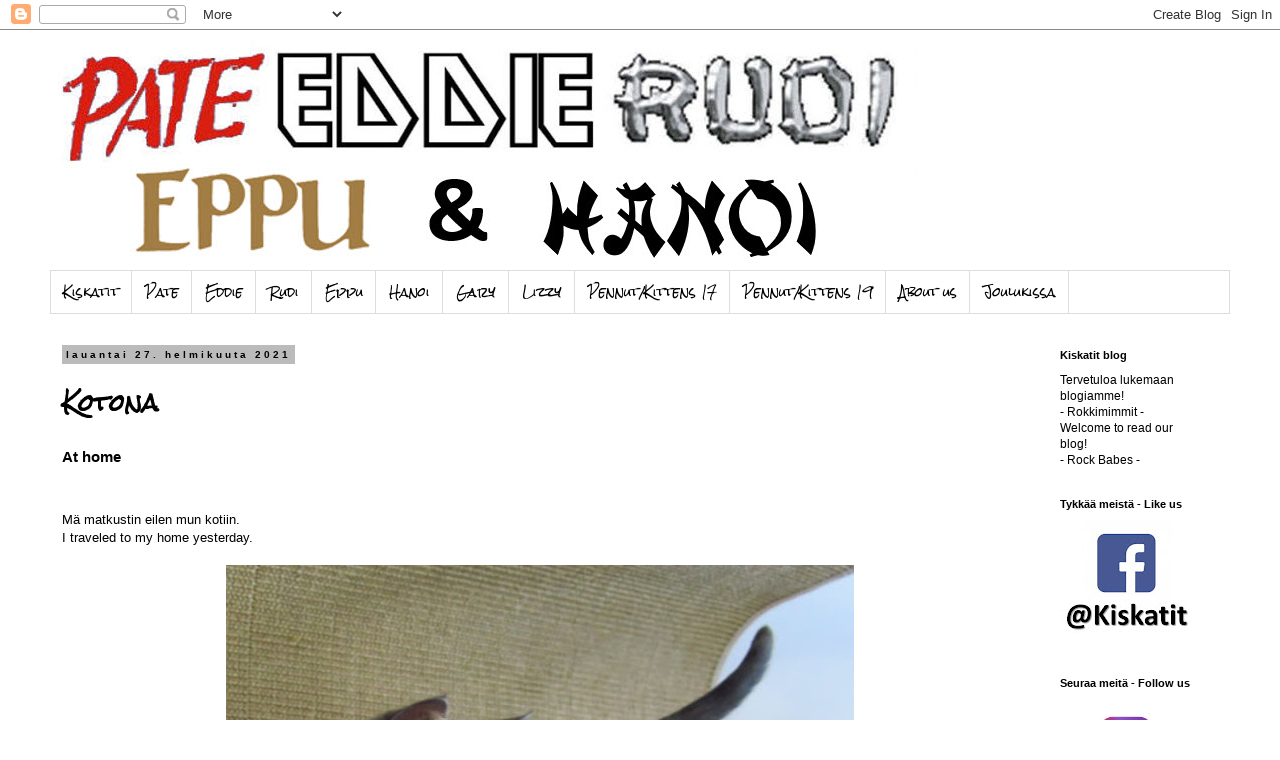

--- FILE ---
content_type: text/html; charset=UTF-8
request_url: https://kiskatit.blogspot.com/2021/02/kotona.html
body_size: 34663
content:
<!DOCTYPE html>
<html class='v2' dir='ltr' lang='fi'>
<head>
<link href='https://www.blogger.com/static/v1/widgets/335934321-css_bundle_v2.css' rel='stylesheet' type='text/css'/>
<meta content='width=1100' name='viewport'/>
<meta content='text/html; charset=UTF-8' http-equiv='Content-Type'/>
<meta content='blogger' name='generator'/>
<link href='https://kiskatit.blogspot.com/favicon.ico' rel='icon' type='image/x-icon'/>
<link href='https://kiskatit.blogspot.com/2021/02/kotona.html' rel='canonical'/>
<link rel="alternate" type="application/atom+xml" title="Kiskatit - Atom" href="https://kiskatit.blogspot.com/feeds/posts/default" />
<link rel="alternate" type="application/rss+xml" title="Kiskatit - RSS" href="https://kiskatit.blogspot.com/feeds/posts/default?alt=rss" />
<link rel="service.post" type="application/atom+xml" title="Kiskatit - Atom" href="https://www.blogger.com/feeds/5190090938683250598/posts/default" />

<link rel="alternate" type="application/atom+xml" title="Kiskatit - Atom" href="https://kiskatit.blogspot.com/feeds/4235004185351582594/comments/default" />
<!--Can't find substitution for tag [blog.ieCssRetrofitLinks]-->
<link href='https://blogger.googleusercontent.com/img/b/R29vZ2xl/AVvXsEgFOjUBln_fpCNPuDOyflE-nufpzl2nAo0mRLX13J7Udt6e5UgGX-P0g_wIsiok3xMDdfLOYmB-1P_4hlua-kRLcaUpVFDlu-X4wemvEKZsmt1lIz2pcAHrQgtmpjPIUdileGjwn3hgLVs/w628-h640/eka1.jpg' rel='image_src'/>
<meta content='https://kiskatit.blogspot.com/2021/02/kotona.html' property='og:url'/>
<meta content='Kotona' property='og:title'/>
<meta content='' property='og:description'/>
<meta content='https://blogger.googleusercontent.com/img/b/R29vZ2xl/AVvXsEgFOjUBln_fpCNPuDOyflE-nufpzl2nAo0mRLX13J7Udt6e5UgGX-P0g_wIsiok3xMDdfLOYmB-1P_4hlua-kRLcaUpVFDlu-X4wemvEKZsmt1lIz2pcAHrQgtmpjPIUdileGjwn3hgLVs/w1200-h630-p-k-no-nu/eka1.jpg' property='og:image'/>
<title>Kiskatit: Kotona</title>
<style type='text/css'>@font-face{font-family:'Rock Salt';font-style:normal;font-weight:400;font-display:swap;src:url(//fonts.gstatic.com/s/rocksalt/v24/MwQ0bhv11fWD6QsAVOZrt0M6p7NGrQ.woff2)format('woff2');unicode-range:U+0000-00FF,U+0131,U+0152-0153,U+02BB-02BC,U+02C6,U+02DA,U+02DC,U+0304,U+0308,U+0329,U+2000-206F,U+20AC,U+2122,U+2191,U+2193,U+2212,U+2215,U+FEFF,U+FFFD;}</style>
<style id='page-skin-1' type='text/css'><!--
/*
-----------------------------------------------
Blogger Template Style
Name:     Simple
Designer: Blogger
URL:      www.blogger.com
----------------------------------------------- */
/* Content
----------------------------------------------- */
body {
font: normal normal 12px Arial, Tahoma, Helvetica, FreeSans, sans-serif;
color: #000000;
background: #ffffff none repeat scroll top left;
padding: 0 0 0 0;
}
html body .region-inner {
min-width: 0;
max-width: 100%;
width: auto;
}
h2 {
font-size: 22px;
}
a:link {
text-decoration:none;
color: #2288bb;
}
a:visited {
text-decoration:none;
color: #888888;
}
a:hover {
text-decoration:underline;
color: #33aaff;
}
.body-fauxcolumn-outer .fauxcolumn-inner {
background: transparent none repeat scroll top left;
_background-image: none;
}
.body-fauxcolumn-outer .cap-top {
position: absolute;
z-index: 1;
height: 400px;
width: 100%;
}
.body-fauxcolumn-outer .cap-top .cap-left {
width: 100%;
background: transparent none repeat-x scroll top left;
_background-image: none;
}
.content-outer {
-moz-box-shadow: 0 0 0 rgba(0, 0, 0, .15);
-webkit-box-shadow: 0 0 0 rgba(0, 0, 0, .15);
-goog-ms-box-shadow: 0 0 0 #333333;
box-shadow: 0 0 0 rgba(0, 0, 0, .15);
margin-bottom: 1px;
}
.content-inner {
padding: 10px 40px;
}
.content-inner {
background-color: #ffffff;
}
/* Header
----------------------------------------------- */
.header-outer {
background: transparent none repeat-x scroll 0 -400px;
_background-image: none;
}
.Header h1 {
font: normal normal 40px 'Trebuchet MS',Trebuchet,Verdana,sans-serif;
color: #000000;
text-shadow: 0 0 0 rgba(0, 0, 0, .2);
}
.Header h1 a {
color: #000000;
}
.Header .description {
font-size: 18px;
color: #000000;
}
.header-inner .Header .titlewrapper {
padding: 22px 0;
}
.header-inner .Header .descriptionwrapper {
padding: 0 0;
}
/* Tabs
----------------------------------------------- */
.tabs-inner .section:first-child {
border-top: 0 solid #dddddd;
}
.tabs-inner .section:first-child ul {
margin-top: -1px;
border-top: 1px solid #dddddd;
border-left: 1px solid #dddddd;
border-right: 1px solid #dddddd;
}
.tabs-inner .widget ul {
background: transparent none repeat-x scroll 0 -800px;
_background-image: none;
border-bottom: 1px solid #dddddd;
margin-top: 0;
margin-left: -30px;
margin-right: -30px;
}
.tabs-inner .widget li a {
display: inline-block;
padding: .6em 1em;
font: normal normal 12px Rock Salt;
color: #000000;
border-left: 1px solid #ffffff;
border-right: 1px solid #dddddd;
}
.tabs-inner .widget li:first-child a {
border-left: none;
}
.tabs-inner .widget li.selected a, .tabs-inner .widget li a:hover {
color: #000000;
background-color: #eeeeee;
text-decoration: none;
}
/* Columns
----------------------------------------------- */
.main-outer {
border-top: 0 solid transparent;
}
.fauxcolumn-left-outer .fauxcolumn-inner {
border-right: 1px solid transparent;
}
.fauxcolumn-right-outer .fauxcolumn-inner {
border-left: 1px solid transparent;
}
/* Headings
----------------------------------------------- */
div.widget > h2,
div.widget h2.title {
margin: 0 0 1em 0;
font: normal bold 11px 'Trebuchet MS',Trebuchet,Verdana,sans-serif;
color: #000000;
}
/* Widgets
----------------------------------------------- */
.widget .zippy {
color: #999999;
text-shadow: 2px 2px 1px rgba(0, 0, 0, .1);
}
.widget .popular-posts ul {
list-style: none;
}
/* Posts
----------------------------------------------- */
h2.date-header {
font: normal bold 10px Arial, Tahoma, Helvetica, FreeSans, sans-serif;
}
.date-header span {
background-color: #bbbbbb;
color: #000000;
padding: 0.4em;
letter-spacing: 3px;
margin: inherit;
}
.main-inner {
padding-top: 35px;
padding-bottom: 65px;
}
.main-inner .column-center-inner {
padding: 0 0;
}
.main-inner .column-center-inner .section {
margin: 0 1em;
}
.post {
margin: 0 0 45px 0;
}
h3.post-title, .comments h4 {
font: normal bold 22px Rock Salt;
margin: .75em 0 0;
}
.post-body {
font-size: 110%;
line-height: 1.4;
position: relative;
}
.post-body img, .post-body .tr-caption-container, .Profile img, .Image img,
.BlogList .item-thumbnail img {
padding: 2px;
background: transparent;
border: 1px solid #eeeeee;
-moz-box-shadow: 1px 1px 5px rgba(0, 0, 0, .1);
-webkit-box-shadow: 1px 1px 5px rgba(0, 0, 0, .1);
box-shadow: 1px 1px 5px rgba(0, 0, 0, .1);
}
.post-body img, .post-body .tr-caption-container {
padding: 5px;
}
.post-body .tr-caption-container {
color: #000000;
}
.post-body .tr-caption-container img {
padding: 0;
background: transparent;
border: none;
-moz-box-shadow: 0 0 0 rgba(0, 0, 0, .1);
-webkit-box-shadow: 0 0 0 rgba(0, 0, 0, .1);
box-shadow: 0 0 0 rgba(0, 0, 0, .1);
}
.post-header {
margin: 0 0 1.5em;
line-height: 1.6;
font-size: 90%;
}
.post-footer {
margin: 20px -2px 0;
padding: 5px 10px;
color: #666666;
background-color: transparent;
border-bottom: 1px solid #eeeeee;
line-height: 1.6;
font-size: 90%;
}
#comments .comment-author {
padding-top: 1.5em;
border-top: 1px solid transparent;
background-position: 0 1.5em;
}
#comments .comment-author:first-child {
padding-top: 0;
border-top: none;
}
.avatar-image-container {
margin: .2em 0 0;
}
#comments .avatar-image-container img {
border: 1px solid #eeeeee;
}
/* Comments
----------------------------------------------- */
.comments .comments-content .icon.blog-author {
background-repeat: no-repeat;
background-image: url([data-uri]);
}
.comments .comments-content .loadmore a {
border-top: 1px solid #999999;
border-bottom: 1px solid #999999;
}
.comments .comment-thread.inline-thread {
background-color: transparent;
}
.comments .continue {
border-top: 2px solid #999999;
}
/* Accents
---------------------------------------------- */
.section-columns td.columns-cell {
border-left: 1px solid transparent;
}
.blog-pager {
background: transparent url(//www.blogblog.com/1kt/simple/paging_dot.png) repeat-x scroll top center;
}
.blog-pager-older-link, .home-link,
.blog-pager-newer-link {
background-color: #ffffff;
padding: 5px;
}
.footer-outer {
border-top: 1px dashed #bbbbbb;
}
/* Mobile
----------------------------------------------- */
body.mobile  {
background-size: auto;
}
.mobile .body-fauxcolumn-outer {
background: transparent none repeat scroll top left;
}
.mobile .body-fauxcolumn-outer .cap-top {
background-size: 100% auto;
}
.mobile .content-outer {
-webkit-box-shadow: 0 0 3px rgba(0, 0, 0, .15);
box-shadow: 0 0 3px rgba(0, 0, 0, .15);
}
.mobile .tabs-inner .widget ul {
margin-left: 0;
margin-right: 0;
}
.mobile .post {
margin: 0;
}
.mobile .main-inner .column-center-inner .section {
margin: 0;
}
.mobile .date-header span {
padding: 0.1em 10px;
margin: 0 -10px;
}
.mobile h3.post-title {
margin: 0;
}
.mobile .blog-pager {
background: transparent none no-repeat scroll top center;
}
.mobile .footer-outer {
border-top: none;
}
.mobile .main-inner, .mobile .footer-inner {
background-color: #ffffff;
}
.mobile-index-contents {
color: #000000;
}
.mobile-link-button {
background-color: #2288bb;
}
.mobile-link-button a:link, .mobile-link-button a:visited {
color: #ffffff;
}
.mobile .tabs-inner .section:first-child {
border-top: none;
}
.mobile .tabs-inner .PageList .widget-content {
background-color: #eeeeee;
color: #000000;
border-top: 1px solid #dddddd;
border-bottom: 1px solid #dddddd;
}
.mobile .tabs-inner .PageList .widget-content .pagelist-arrow {
border-left: 1px solid #dddddd;
}
.post-body img, .post-body .tr-caption-container, .Profile img, .Image img,
.BlogList .item-thumbnail img {
padding: 0px;
background: #ffffff;
border: 0px solid #eeeeee;
-moz-box-shadow: 1px 1px 5px rgba(0, 0, 0, .0);
-webkit-box-shadow: 1px 1px 5px rgba(0, 0, 0, .0);
box-shadow: 1px 1px 1px rgba(0, 0, 0, .0);
}
--></style>
<style id='template-skin-1' type='text/css'><!--
body {
min-width: 1260px;
}
.content-outer, .content-fauxcolumn-outer, .region-inner {
min-width: 1260px;
max-width: 1260px;
_width: 1260px;
}
.main-inner .columns {
padding-left: 0px;
padding-right: 200px;
}
.main-inner .fauxcolumn-center-outer {
left: 0px;
right: 200px;
/* IE6 does not respect left and right together */
_width: expression(this.parentNode.offsetWidth -
parseInt("0px") -
parseInt("200px") + 'px');
}
.main-inner .fauxcolumn-left-outer {
width: 0px;
}
.main-inner .fauxcolumn-right-outer {
width: 200px;
}
.main-inner .column-left-outer {
width: 0px;
right: 100%;
margin-left: -0px;
}
.main-inner .column-right-outer {
width: 200px;
margin-right: -200px;
}
#layout {
min-width: 0;
}
#layout .content-outer {
min-width: 0;
width: 800px;
}
#layout .region-inner {
min-width: 0;
width: auto;
}
body#layout div.add_widget {
padding: 8px;
}
body#layout div.add_widget a {
margin-left: 32px;
}
--></style>
<!-- Google tag (gtag.js) -->
<script async='true' src='https://www.googletagmanager.com/gtag/js?id=G-2C3EQ4XX20'></script>
<script>
        window.dataLayer = window.dataLayer || [];
        function gtag(){dataLayer.push(arguments);}
        gtag('js', new Date());
        gtag('config', 'G-2C3EQ4XX20');
      </script>
<link href='https://www.blogger.com/dyn-css/authorization.css?targetBlogID=5190090938683250598&amp;zx=62b0cd96-9973-45df-9508-cb52703b59d2' media='none' onload='if(media!=&#39;all&#39;)media=&#39;all&#39;' rel='stylesheet'/><noscript><link href='https://www.blogger.com/dyn-css/authorization.css?targetBlogID=5190090938683250598&amp;zx=62b0cd96-9973-45df-9508-cb52703b59d2' rel='stylesheet'/></noscript>
<meta name='google-adsense-platform-account' content='ca-host-pub-1556223355139109'/>
<meta name='google-adsense-platform-domain' content='blogspot.com'/>

</head>
<body class='loading variant-simplysimple'>
<div class='navbar section' id='navbar' name='Navigointipalkki'><div class='widget Navbar' data-version='1' id='Navbar1'><script type="text/javascript">
    function setAttributeOnload(object, attribute, val) {
      if(window.addEventListener) {
        window.addEventListener('load',
          function(){ object[attribute] = val; }, false);
      } else {
        window.attachEvent('onload', function(){ object[attribute] = val; });
      }
    }
  </script>
<div id="navbar-iframe-container"></div>
<script type="text/javascript" src="https://apis.google.com/js/platform.js"></script>
<script type="text/javascript">
      gapi.load("gapi.iframes:gapi.iframes.style.bubble", function() {
        if (gapi.iframes && gapi.iframes.getContext) {
          gapi.iframes.getContext().openChild({
              url: 'https://www.blogger.com/navbar/5190090938683250598?po\x3d4235004185351582594\x26origin\x3dhttps://kiskatit.blogspot.com',
              where: document.getElementById("navbar-iframe-container"),
              id: "navbar-iframe"
          });
        }
      });
    </script><script type="text/javascript">
(function() {
var script = document.createElement('script');
script.type = 'text/javascript';
script.src = '//pagead2.googlesyndication.com/pagead/js/google_top_exp.js';
var head = document.getElementsByTagName('head')[0];
if (head) {
head.appendChild(script);
}})();
</script>
</div></div>
<div class='body-fauxcolumns'>
<div class='fauxcolumn-outer body-fauxcolumn-outer'>
<div class='cap-top'>
<div class='cap-left'></div>
<div class='cap-right'></div>
</div>
<div class='fauxborder-left'>
<div class='fauxborder-right'></div>
<div class='fauxcolumn-inner'>
</div>
</div>
<div class='cap-bottom'>
<div class='cap-left'></div>
<div class='cap-right'></div>
</div>
</div>
</div>
<div class='content'>
<div class='content-fauxcolumns'>
<div class='fauxcolumn-outer content-fauxcolumn-outer'>
<div class='cap-top'>
<div class='cap-left'></div>
<div class='cap-right'></div>
</div>
<div class='fauxborder-left'>
<div class='fauxborder-right'></div>
<div class='fauxcolumn-inner'>
</div>
</div>
<div class='cap-bottom'>
<div class='cap-left'></div>
<div class='cap-right'></div>
</div>
</div>
</div>
<div class='content-outer'>
<div class='content-cap-top cap-top'>
<div class='cap-left'></div>
<div class='cap-right'></div>
</div>
<div class='fauxborder-left content-fauxborder-left'>
<div class='fauxborder-right content-fauxborder-right'></div>
<div class='content-inner'>
<header>
<div class='header-outer'>
<div class='header-cap-top cap-top'>
<div class='cap-left'></div>
<div class='cap-right'></div>
</div>
<div class='fauxborder-left header-fauxborder-left'>
<div class='fauxborder-right header-fauxborder-right'></div>
<div class='region-inner header-inner'>
<div class='header section' id='header' name='Otsikko'><div class='widget Header' data-version='1' id='Header1'>
<div id='header-inner'>
<a href='https://kiskatit.blogspot.com/' style='display: block'>
<img alt='Kiskatit' height='231px; ' id='Header1_headerimg' src='https://blogger.googleusercontent.com/img/a/AVvXsEgtgQKknkJFAZ8gMIYTz31TNGPNvBLI6vICDPZkhUhWtVQaSQHlNRxBnqAytcPXXoyca6G-fVccph_1HPwHxI3oQCS6mJlqL8C58mlvxkoJiu3m0odOiHEhC5-ApGuq6QoHAjc6fJEceRZcBEr783OX49XOZhE7i7IUzf38OTOchFf7d-d2Wxeh7-cSnDg=s873' style='display: block' width='873px; '/>
</a>
</div>
</div></div>
</div>
</div>
<div class='header-cap-bottom cap-bottom'>
<div class='cap-left'></div>
<div class='cap-right'></div>
</div>
</div>
</header>
<div class='tabs-outer'>
<div class='tabs-cap-top cap-top'>
<div class='cap-left'></div>
<div class='cap-right'></div>
</div>
<div class='fauxborder-left tabs-fauxborder-left'>
<div class='fauxborder-right tabs-fauxborder-right'></div>
<div class='region-inner tabs-inner'>
<div class='tabs section' id='crosscol' name='Kaikki sarakkeet'><div class='widget PageList' data-version='1' id='PageList1'>
<h2>Sivut</h2>
<div class='widget-content'>
<ul>
<li>
<a href='https://kiskatit.blogspot.com/'>Kiskatit</a>
</li>
<li>
<a href='https://kiskatit.blogspot.com/p/pate.html'>Pate</a>
</li>
<li>
<a href='http://kiskatit.blogspot.com/p/eddie.html'>Eddie</a>
</li>
<li>
<a href='http://kiskatit.blogspot.com/p/syntynyt-1.html'>Rudi</a>
</li>
<li>
<a href='https://kiskatit.blogspot.com/p/blog-page_22.html'>Eppu</a>
</li>
<li>
<a href='https://kiskatit.blogspot.com/p/hanoi.html'>Hanoi</a>
</li>
<li>
<a href='https://kiskatit.blogspot.com/p/gary.html'>Gary</a>
</li>
<li>
<a href='https://kiskatit.blogspot.com/p/lizzy.html'>Lizzy</a>
</li>
<li>
<a href='https://kiskatit.blogspot.com/p/blog-page_13.html'>Pennut/Kittens 17</a>
</li>
<li>
<a href='https://kiskatit.blogspot.com/p/pennut-kittens-19.html'>Pennut/Kittens 19</a>
</li>
<li>
<a href='https://kiskatit.blogspot.com/p/about-us.html'>About us</a>
</li>
<li>
<a href='https://kiskatit.blogspot.com/p/joulukissa.html'>Joulukissa </a>
</li>
</ul>
<div class='clear'></div>
</div>
</div></div>
<div class='tabs no-items section' id='crosscol-overflow' name='Cross-Column 2'></div>
</div>
</div>
<div class='tabs-cap-bottom cap-bottom'>
<div class='cap-left'></div>
<div class='cap-right'></div>
</div>
</div>
<div class='main-outer'>
<div class='main-cap-top cap-top'>
<div class='cap-left'></div>
<div class='cap-right'></div>
</div>
<div class='fauxborder-left main-fauxborder-left'>
<div class='fauxborder-right main-fauxborder-right'></div>
<div class='region-inner main-inner'>
<div class='columns fauxcolumns'>
<div class='fauxcolumn-outer fauxcolumn-center-outer'>
<div class='cap-top'>
<div class='cap-left'></div>
<div class='cap-right'></div>
</div>
<div class='fauxborder-left'>
<div class='fauxborder-right'></div>
<div class='fauxcolumn-inner'>
</div>
</div>
<div class='cap-bottom'>
<div class='cap-left'></div>
<div class='cap-right'></div>
</div>
</div>
<div class='fauxcolumn-outer fauxcolumn-left-outer'>
<div class='cap-top'>
<div class='cap-left'></div>
<div class='cap-right'></div>
</div>
<div class='fauxborder-left'>
<div class='fauxborder-right'></div>
<div class='fauxcolumn-inner'>
</div>
</div>
<div class='cap-bottom'>
<div class='cap-left'></div>
<div class='cap-right'></div>
</div>
</div>
<div class='fauxcolumn-outer fauxcolumn-right-outer'>
<div class='cap-top'>
<div class='cap-left'></div>
<div class='cap-right'></div>
</div>
<div class='fauxborder-left'>
<div class='fauxborder-right'></div>
<div class='fauxcolumn-inner'>
</div>
</div>
<div class='cap-bottom'>
<div class='cap-left'></div>
<div class='cap-right'></div>
</div>
</div>
<!-- corrects IE6 width calculation -->
<div class='columns-inner'>
<div class='column-center-outer'>
<div class='column-center-inner'>
<div class='main section' id='main' name='Ensisijainen'><div class='widget Blog' data-version='1' id='Blog1'>
<div class='blog-posts hfeed'>

          <div class="date-outer">
        
<h2 class='date-header'><span>lauantai 27. helmikuuta 2021</span></h2>

          <div class="date-posts">
        
<div class='post-outer'>
<div class='post hentry uncustomized-post-template' itemprop='blogPost' itemscope='itemscope' itemtype='http://schema.org/BlogPosting'>
<meta content='https://blogger.googleusercontent.com/img/b/R29vZ2xl/AVvXsEgFOjUBln_fpCNPuDOyflE-nufpzl2nAo0mRLX13J7Udt6e5UgGX-P0g_wIsiok3xMDdfLOYmB-1P_4hlua-kRLcaUpVFDlu-X4wemvEKZsmt1lIz2pcAHrQgtmpjPIUdileGjwn3hgLVs/w628-h640/eka1.jpg' itemprop='image_url'/>
<meta content='5190090938683250598' itemprop='blogId'/>
<meta content='4235004185351582594' itemprop='postId'/>
<a name='4235004185351582594'></a>
<h3 class='post-title entry-title' itemprop='name'>
Kotona
</h3>
<div class='post-header'>
<div class='post-header-line-1'></div>
</div>
<div class='post-body entry-content' id='post-body-4235004185351582594' itemprop='description articleBody'>
<h3 style="text-align: left;">At home</h3><p><br /></p><div style="text-align: left;">Mä matkustin eilen mun kotiin.</div><div style="text-align: left;">I traveled to my home yesterday.</div><div style="text-align: left;"><br /></div><div class="separator" style="clear: both; text-align: center;"><a href="https://blogger.googleusercontent.com/img/b/R29vZ2xl/AVvXsEgFOjUBln_fpCNPuDOyflE-nufpzl2nAo0mRLX13J7Udt6e5UgGX-P0g_wIsiok3xMDdfLOYmB-1P_4hlua-kRLcaUpVFDlu-X4wemvEKZsmt1lIz2pcAHrQgtmpjPIUdileGjwn3hgLVs/s695/eka1.jpg" imageanchor="1" style="margin-left: 1em; margin-right: 1em;"><img border="0" data-original-height="695" data-original-width="681" height="640" src="https://blogger.googleusercontent.com/img/b/R29vZ2xl/AVvXsEgFOjUBln_fpCNPuDOyflE-nufpzl2nAo0mRLX13J7Udt6e5UgGX-P0g_wIsiok3xMDdfLOYmB-1P_4hlua-kRLcaUpVFDlu-X4wemvEKZsmt1lIz2pcAHrQgtmpjPIUdileGjwn3hgLVs/w628-h640/eka1.jpg" width="628" /></a></div><p></p><div style="text-align: left;">Täällä on paljon tutkittavaa.</div><div style="text-align: left;">There is a lot to explore here.</div><div style="text-align: left;"><br /></div><div class="separator" style="clear: both; text-align: center;"><a href="https://blogger.googleusercontent.com/img/b/R29vZ2xl/AVvXsEipK_RMiBQ-aqE4eu81BJdc1rP-CzrjqXJBCe4b-XYaLKyOhHJkBsG1I8j9VurSccHzXlt7f_veoFS5r_o_I5nyoN_euQx0iL05wtfdSMHZVnta1CFUrOWZWn88OpvofZYVX76FD71ALkU/s687/eka2.jpg" imageanchor="1" style="margin-left: 1em; margin-right: 1em;"><img border="0" data-original-height="602" data-original-width="687" height="560" src="https://blogger.googleusercontent.com/img/b/R29vZ2xl/AVvXsEipK_RMiBQ-aqE4eu81BJdc1rP-CzrjqXJBCe4b-XYaLKyOhHJkBsG1I8j9VurSccHzXlt7f_veoFS5r_o_I5nyoN_euQx0iL05wtfdSMHZVnta1CFUrOWZWn88OpvofZYVX76FD71ALkU/w640-h560/eka2.jpg" width="640" /></a></div><p></p><div style="text-align: left;">Monta jänskää paikkaa...</div><div style="text-align: left;">Many exciting places...</div><div style="text-align: left;"><br /></div><div class="separator" style="clear: both; text-align: center;"><a href="https://blogger.googleusercontent.com/img/b/R29vZ2xl/AVvXsEiDwt_Xw6pynoZsB70n1dmLMur7IEU4CsLgFN1cFBizraYzlL9rweKvz2jYTuciZt4ZBzDyeLoNpDLZm8xrKPTNjCmEEK85XZeaOU0aApPX5UXO3H5n0SnH7IyUcTpc4KloeOM1EFx-T3Y/s1086/eka3.jpg" imageanchor="1" style="margin-left: 1em; margin-right: 1em;"><img border="0" data-original-height="955" data-original-width="1086" height="562" src="https://blogger.googleusercontent.com/img/b/R29vZ2xl/AVvXsEiDwt_Xw6pynoZsB70n1dmLMur7IEU4CsLgFN1cFBizraYzlL9rweKvz2jYTuciZt4ZBzDyeLoNpDLZm8xrKPTNjCmEEK85XZeaOU0aApPX5UXO3H5n0SnH7IyUcTpc4KloeOM1EFx-T3Y/w640-h562/eka3.jpg" width="640" /></a></div><p></p><div style="text-align: left;">...ja maisemaa.</div><div style="text-align: left;">...and views.</div><div style="text-align: left;"><br /></div><div class="separator" style="clear: both; text-align: center;"><a href="https://blogger.googleusercontent.com/img/b/R29vZ2xl/AVvXsEi1I3lj39z2852knDx2Ow9UiPV_i4uwz871vt5hf5qpBD3EjaPb6h0kR11X32SzKVrwlqbv7lES29nWuO8ZSchOuIlgcSKrK9dkmdp95ieyHzwPNPSXesYd3Rm1M0Aamdcq9u4iI9c2OIU/s743/eka4.jpg" imageanchor="1" style="margin-left: 1em; margin-right: 1em;"><img border="0" data-original-height="743" data-original-width="732" height="640" src="https://blogger.googleusercontent.com/img/b/R29vZ2xl/AVvXsEi1I3lj39z2852knDx2Ow9UiPV_i4uwz871vt5hf5qpBD3EjaPb6h0kR11X32SzKVrwlqbv7lES29nWuO8ZSchOuIlgcSKrK9dkmdp95ieyHzwPNPSXesYd3Rm1M0Aamdcq9u4iI9c2OIU/w630-h640/eka4.jpg" width="630" /></a></div><p></p><div style="text-align: left;">Isot kissat? Joo, oon mä niihin jo tutustunut.</div><div style="text-align: left;">Big cats? Yeah, they are my friends almost already.</div><div style="text-align: left;"><br /></div><div class="separator" style="clear: both; text-align: center;"><a href="https://blogger.googleusercontent.com/img/b/R29vZ2xl/AVvXsEg0hUeM-xZ1eTG5wOiypmj1aLSxRyB4R27e_UcOCrQo_GFPKbZDZAV0mvKiLQhwU4BznRn8gVPRI7tG_ZuyUujo8_vyv49I0WtQgpqbN6GaAkLsTbUlrJbqA7-6FQdwbXlZNr0-Aqy3U6o/s726/eka5.jpg" imageanchor="1" style="margin-left: 1em; margin-right: 1em;"><img border="0" data-original-height="617" data-original-width="726" height="544" src="https://blogger.googleusercontent.com/img/b/R29vZ2xl/AVvXsEg0hUeM-xZ1eTG5wOiypmj1aLSxRyB4R27e_UcOCrQo_GFPKbZDZAV0mvKiLQhwU4BznRn8gVPRI7tG_ZuyUujo8_vyv49I0WtQgpqbN6GaAkLsTbUlrJbqA7-6FQdwbXlZNr0-Aqy3U6o/w640-h544/eka5.jpg" width="640" /></a></div><p></p><div style="text-align: left;">Mut nyt ei ehdi enempää niistä kertomaan. Mä meen taas.</div><div style="text-align: left;">I'm too busy to tell more about it. See you later.</div><div style="text-align: left;"><br /></div><div class="separator" style="clear: both; text-align: center;"><a href="https://blogger.googleusercontent.com/img/b/R29vZ2xl/AVvXsEgobuCm-5kcYoZTQc19IF25r0Ew5dUJuftbX6ZYcSrv6L7V3PiTG3odObCVB46HcbjLgoOx6-1zCdba-KJ3vcPlCX9ps7vBU6lIkRAQaShvK0ZMqgIWtjI2ZcQNFRrAoH_-BBeL0ituBqo/s997/eka6.jpg" imageanchor="1" style="margin-left: 1em; margin-right: 1em;"><img border="0" data-original-height="893" data-original-width="997" height="574" src="https://blogger.googleusercontent.com/img/b/R29vZ2xl/AVvXsEgobuCm-5kcYoZTQc19IF25r0Ew5dUJuftbX6ZYcSrv6L7V3PiTG3odObCVB46HcbjLgoOx6-1zCdba-KJ3vcPlCX9ps7vBU6lIkRAQaShvK0ZMqgIWtjI2ZcQNFRrAoH_-BBeL0ituBqo/w640-h574/eka6.jpg" width="640" /></a></div><br /><p><br /></p>
<div style='clear: both;'></div>
</div>
<div class='post-footer'>
<div class='post-footer-line post-footer-line-1'>
<span class='post-author vcard'>
Lähettänyt
<span class='fn' itemprop='author' itemscope='itemscope' itemtype='http://schema.org/Person'>
<meta content='https://www.blogger.com/profile/01019108795701227735' itemprop='url'/>
<a class='g-profile' href='https://www.blogger.com/profile/01019108795701227735' rel='author' title='author profile'>
<span itemprop='name'>Kiskatit</span>
</a>
</span>
</span>
<span class='post-timestamp'>
klo
<meta content='https://kiskatit.blogspot.com/2021/02/kotona.html' itemprop='url'/>
<a class='timestamp-link' href='https://kiskatit.blogspot.com/2021/02/kotona.html' rel='bookmark' title='permanent link'><abbr class='published' itemprop='datePublished' title='2021-02-27T15:20:00+02:00'>15:20</abbr></a>
</span>
<span class='post-comment-link'>
</span>
<span class='post-icons'>
<span class='item-control blog-admin pid-332093062'>
<a href='https://www.blogger.com/post-edit.g?blogID=5190090938683250598&postID=4235004185351582594&from=pencil' title='Muokkaa tekstiä'>
<img alt='' class='icon-action' height='18' src='https://resources.blogblog.com/img/icon18_edit_allbkg.gif' width='18'/>
</a>
</span>
</span>
<div class='post-share-buttons goog-inline-block'>
<a class='goog-inline-block share-button sb-email' href='https://www.blogger.com/share-post.g?blogID=5190090938683250598&postID=4235004185351582594&target=email' target='_blank' title='Kohteen lähettäminen sähköpostitse'><span class='share-button-link-text'>Kohteen lähettäminen sähköpostitse</span></a><a class='goog-inline-block share-button sb-blog' href='https://www.blogger.com/share-post.g?blogID=5190090938683250598&postID=4235004185351582594&target=blog' onclick='window.open(this.href, "_blank", "height=270,width=475"); return false;' target='_blank' title='Bloggaa tästä!'><span class='share-button-link-text'>Bloggaa tästä!</span></a><a class='goog-inline-block share-button sb-twitter' href='https://www.blogger.com/share-post.g?blogID=5190090938683250598&postID=4235004185351582594&target=twitter' target='_blank' title='Jaa X:ssä'><span class='share-button-link-text'>Jaa X:ssä</span></a><a class='goog-inline-block share-button sb-facebook' href='https://www.blogger.com/share-post.g?blogID=5190090938683250598&postID=4235004185351582594&target=facebook' onclick='window.open(this.href, "_blank", "height=430,width=640"); return false;' target='_blank' title='Jaa Facebookiin'><span class='share-button-link-text'>Jaa Facebookiin</span></a><a class='goog-inline-block share-button sb-pinterest' href='https://www.blogger.com/share-post.g?blogID=5190090938683250598&postID=4235004185351582594&target=pinterest' target='_blank' title='Jaa Pinterestiin'><span class='share-button-link-text'>Jaa Pinterestiin</span></a>
</div>
</div>
<div class='post-footer-line post-footer-line-2'>
<span class='post-labels'>
</span>
</div>
<div class='post-footer-line post-footer-line-3'>
<span class='post-location'>
</span>
</div>
</div>
</div>
<div class='comments' id='comments'>
<a name='comments'></a>
<h4>28 kommenttia:</h4>
<div class='comments-content'>
<script async='async' src='' type='text/javascript'></script>
<script type='text/javascript'>
    (function() {
      var items = null;
      var msgs = null;
      var config = {};

// <![CDATA[
      var cursor = null;
      if (items && items.length > 0) {
        cursor = parseInt(items[items.length - 1].timestamp) + 1;
      }

      var bodyFromEntry = function(entry) {
        var text = (entry &&
                    ((entry.content && entry.content.$t) ||
                     (entry.summary && entry.summary.$t))) ||
            '';
        if (entry && entry.gd$extendedProperty) {
          for (var k in entry.gd$extendedProperty) {
            if (entry.gd$extendedProperty[k].name == 'blogger.contentRemoved') {
              return '<span class="deleted-comment">' + text + '</span>';
            }
          }
        }
        return text;
      }

      var parse = function(data) {
        cursor = null;
        var comments = [];
        if (data && data.feed && data.feed.entry) {
          for (var i = 0, entry; entry = data.feed.entry[i]; i++) {
            var comment = {};
            // comment ID, parsed out of the original id format
            var id = /blog-(\d+).post-(\d+)/.exec(entry.id.$t);
            comment.id = id ? id[2] : null;
            comment.body = bodyFromEntry(entry);
            comment.timestamp = Date.parse(entry.published.$t) + '';
            if (entry.author && entry.author.constructor === Array) {
              var auth = entry.author[0];
              if (auth) {
                comment.author = {
                  name: (auth.name ? auth.name.$t : undefined),
                  profileUrl: (auth.uri ? auth.uri.$t : undefined),
                  avatarUrl: (auth.gd$image ? auth.gd$image.src : undefined)
                };
              }
            }
            if (entry.link) {
              if (entry.link[2]) {
                comment.link = comment.permalink = entry.link[2].href;
              }
              if (entry.link[3]) {
                var pid = /.*comments\/default\/(\d+)\?.*/.exec(entry.link[3].href);
                if (pid && pid[1]) {
                  comment.parentId = pid[1];
                }
              }
            }
            comment.deleteclass = 'item-control blog-admin';
            if (entry.gd$extendedProperty) {
              for (var k in entry.gd$extendedProperty) {
                if (entry.gd$extendedProperty[k].name == 'blogger.itemClass') {
                  comment.deleteclass += ' ' + entry.gd$extendedProperty[k].value;
                } else if (entry.gd$extendedProperty[k].name == 'blogger.displayTime') {
                  comment.displayTime = entry.gd$extendedProperty[k].value;
                }
              }
            }
            comments.push(comment);
          }
        }
        return comments;
      };

      var paginator = function(callback) {
        if (hasMore()) {
          var url = config.feed + '?alt=json&v=2&orderby=published&reverse=false&max-results=50';
          if (cursor) {
            url += '&published-min=' + new Date(cursor).toISOString();
          }
          window.bloggercomments = function(data) {
            var parsed = parse(data);
            cursor = parsed.length < 50 ? null
                : parseInt(parsed[parsed.length - 1].timestamp) + 1
            callback(parsed);
            window.bloggercomments = null;
          }
          url += '&callback=bloggercomments';
          var script = document.createElement('script');
          script.type = 'text/javascript';
          script.src = url;
          document.getElementsByTagName('head')[0].appendChild(script);
        }
      };
      var hasMore = function() {
        return !!cursor;
      };
      var getMeta = function(key, comment) {
        if ('iswriter' == key) {
          var matches = !!comment.author
              && comment.author.name == config.authorName
              && comment.author.profileUrl == config.authorUrl;
          return matches ? 'true' : '';
        } else if ('deletelink' == key) {
          return config.baseUri + '/comment/delete/'
               + config.blogId + '/' + comment.id;
        } else if ('deleteclass' == key) {
          return comment.deleteclass;
        }
        return '';
      };

      var replybox = null;
      var replyUrlParts = null;
      var replyParent = undefined;

      var onReply = function(commentId, domId) {
        if (replybox == null) {
          // lazily cache replybox, and adjust to suit this style:
          replybox = document.getElementById('comment-editor');
          if (replybox != null) {
            replybox.height = '250px';
            replybox.style.display = 'block';
            replyUrlParts = replybox.src.split('#');
          }
        }
        if (replybox && (commentId !== replyParent)) {
          replybox.src = '';
          document.getElementById(domId).insertBefore(replybox, null);
          replybox.src = replyUrlParts[0]
              + (commentId ? '&parentID=' + commentId : '')
              + '#' + replyUrlParts[1];
          replyParent = commentId;
        }
      };

      var hash = (window.location.hash || '#').substring(1);
      var startThread, targetComment;
      if (/^comment-form_/.test(hash)) {
        startThread = hash.substring('comment-form_'.length);
      } else if (/^c[0-9]+$/.test(hash)) {
        targetComment = hash.substring(1);
      }

      // Configure commenting API:
      var configJso = {
        'maxDepth': config.maxThreadDepth
      };
      var provider = {
        'id': config.postId,
        'data': items,
        'loadNext': paginator,
        'hasMore': hasMore,
        'getMeta': getMeta,
        'onReply': onReply,
        'rendered': true,
        'initComment': targetComment,
        'initReplyThread': startThread,
        'config': configJso,
        'messages': msgs
      };

      var render = function() {
        if (window.goog && window.goog.comments) {
          var holder = document.getElementById('comment-holder');
          window.goog.comments.render(holder, provider);
        }
      };

      // render now, or queue to render when library loads:
      if (window.goog && window.goog.comments) {
        render();
      } else {
        window.goog = window.goog || {};
        window.goog.comments = window.goog.comments || {};
        window.goog.comments.loadQueue = window.goog.comments.loadQueue || [];
        window.goog.comments.loadQueue.push(render);
      }
    })();
// ]]>
  </script>
<div id='comment-holder'>
<div class="comment-thread toplevel-thread"><ol id="top-ra"><li class="comment" id="c8032590819858532448"><div class="avatar-image-container"><img src="//blogger.googleusercontent.com/img/b/R29vZ2xl/AVvXsEiQKiDsN1JUzNszs_-RvxdyHdkEZbLI_YlDm8XrLCwaGPuzHKqIsEP0xOvZld55Lgj_H82tEsQFii9ZySMsO3DV1UQqgSxiR_OYoTzuFAvd7hTvPWTL4QanhJM98psNZg/s45-c/0FE9C96B-80DF-4840-9855-962F80B8CD02.jpeg" alt=""/></div><div class="comment-block"><div class="comment-header"><cite class="user"><a href="https://www.blogger.com/profile/06780164187558778231" rel="nofollow">Sirpa</a></cite><span class="icon user "></span><span class="datetime secondary-text"><a rel="nofollow" href="https://kiskatit.blogspot.com/2021/02/kotona.html?showComment=1614432190891#c8032590819858532448">27 helmikuuta, 2021 15:23</a></span></div><p class="comment-content">Ihana Hanoi! 😻 Nonparelli lähettää hänelle paljon terveisiä! </p><span class="comment-actions secondary-text"><a class="comment-reply" target="_self" data-comment-id="8032590819858532448">Vastaa</a><span class="item-control blog-admin blog-admin pid-1400032801"><a target="_self" href="https://www.blogger.com/comment/delete/5190090938683250598/8032590819858532448">Poista</a></span></span></div><div class="comment-replies"><div id="c8032590819858532448-rt" class="comment-thread inline-thread"><span class="thread-toggle thread-expanded"><span class="thread-arrow"></span><span class="thread-count"><a target="_self">Vastaukset</a></span></span><ol id="c8032590819858532448-ra" class="thread-chrome thread-expanded"><div><li class="comment" id="c9104548481585780563"><div class="avatar-image-container"><img src="//blogger.googleusercontent.com/img/b/R29vZ2xl/AVvXsEj50hgExQFQnKj1OY2R1ra6T6VVqhm2EPAtqbroumyPAiAnAu1uqT4r-VF6KQdyynMXkQ8ccsHfEXE2ebrsCx_VsAtpgPHlK24cmSwEnvjE9Jg0Ef16U_ExCo0y5mtsUEY/s45-c/IMG_1947.JPG" alt=""/></div><div class="comment-block"><div class="comment-header"><cite class="user"><a href="https://www.blogger.com/profile/01019108795701227735" rel="nofollow">Kiskatit</a></cite><span class="icon user blog-author"></span><span class="datetime secondary-text"><a rel="nofollow" href="https://kiskatit.blogspot.com/2021/02/kotona.html?showComment=1614432476214#c9104548481585780563">27 helmikuuta, 2021 15:27</a></span></div><p class="comment-content">Kiitos sisko &#9829; Hassua olla eri paikassa kuin sinä. Kaikkea hyvää sinulle kuitenkin uuteen kotiisi.<br>- Hanoi-sisko -</p><span class="comment-actions secondary-text"><span class="item-control blog-admin blog-admin pid-332093062"><a target="_self" href="https://www.blogger.com/comment/delete/5190090938683250598/9104548481585780563">Poista</a></span></span></div><div class="comment-replies"><div id="c9104548481585780563-rt" class="comment-thread inline-thread hidden"><span class="thread-toggle thread-expanded"><span class="thread-arrow"></span><span class="thread-count"><a target="_self">Vastaukset</a></span></span><ol id="c9104548481585780563-ra" class="thread-chrome thread-expanded"><div></div><div id="c9104548481585780563-continue" class="continue"><a class="comment-reply" target="_self" data-comment-id="9104548481585780563">Vastaa</a></div></ol></div></div><div class="comment-replybox-single" id="c9104548481585780563-ce"></div></li></div><div id="c8032590819858532448-continue" class="continue"><a class="comment-reply" target="_self" data-comment-id="8032590819858532448">Vastaa</a></div></ol></div></div><div class="comment-replybox-single" id="c8032590819858532448-ce"></div></li><li class="comment" id="c1832556934641837172"><div class="avatar-image-container"><img src="//blogger.googleusercontent.com/img/b/R29vZ2xl/AVvXsEh7VucNfaSDMpLMJn7ymAd_LJeu1K9RaDgYqko5IkwbFzrnwNEGbNeWj9nzBNF-sAVguCEj5zyhQktj_eBac7e0C6HuIcowc9WSlo5MeMSpAGFrvkHMFLaooAZlYdHwI-8/s45-c/WP_20151229_005.jpg" alt=""/></div><div class="comment-block"><div class="comment-header"><cite class="user"><a href="https://www.blogger.com/profile/14536050395132022616" rel="nofollow">IvanAnya</a></cite><span class="icon user "></span><span class="datetime secondary-text"><a rel="nofollow" href="https://kiskatit.blogspot.com/2021/02/kotona.html?showComment=1614432957375#c1832556934641837172">27 helmikuuta, 2021 15:35</a></span></div><p class="comment-content">Rohkea söpöliini&#10084;&#65039;</p><span class="comment-actions secondary-text"><a class="comment-reply" target="_self" data-comment-id="1832556934641837172">Vastaa</a><span class="item-control blog-admin blog-admin pid-416079990"><a target="_self" href="https://www.blogger.com/comment/delete/5190090938683250598/1832556934641837172">Poista</a></span></span></div><div class="comment-replies"><div id="c1832556934641837172-rt" class="comment-thread inline-thread"><span class="thread-toggle thread-expanded"><span class="thread-arrow"></span><span class="thread-count"><a target="_self">Vastaukset</a></span></span><ol id="c1832556934641837172-ra" class="thread-chrome thread-expanded"><div><li class="comment" id="c5680054551564767835"><div class="avatar-image-container"><img src="//blogger.googleusercontent.com/img/b/R29vZ2xl/AVvXsEj50hgExQFQnKj1OY2R1ra6T6VVqhm2EPAtqbroumyPAiAnAu1uqT4r-VF6KQdyynMXkQ8ccsHfEXE2ebrsCx_VsAtpgPHlK24cmSwEnvjE9Jg0Ef16U_ExCo0y5mtsUEY/s45-c/IMG_1947.JPG" alt=""/></div><div class="comment-block"><div class="comment-header"><cite class="user"><a href="https://www.blogger.com/profile/01019108795701227735" rel="nofollow">Kiskatit</a></cite><span class="icon user blog-author"></span><span class="datetime secondary-text"><a rel="nofollow" href="https://kiskatit.blogspot.com/2021/02/kotona.html?showComment=1614434060449#c5680054551564767835">27 helmikuuta, 2021 15:54</a></span></div><p class="comment-content">Joo ja mä oon reipas myös! Annoin aamulla palvelijan leikata ihan kaikki kynnet yhdellä kertaa. Se sano, että mä olin tooosi reipas!<br>- Hanoi -</p><span class="comment-actions secondary-text"><span class="item-control blog-admin blog-admin pid-332093062"><a target="_self" href="https://www.blogger.com/comment/delete/5190090938683250598/5680054551564767835">Poista</a></span></span></div><div class="comment-replies"><div id="c5680054551564767835-rt" class="comment-thread inline-thread hidden"><span class="thread-toggle thread-expanded"><span class="thread-arrow"></span><span class="thread-count"><a target="_self">Vastaukset</a></span></span><ol id="c5680054551564767835-ra" class="thread-chrome thread-expanded"><div></div><div id="c5680054551564767835-continue" class="continue"><a class="comment-reply" target="_self" data-comment-id="5680054551564767835">Vastaa</a></div></ol></div></div><div class="comment-replybox-single" id="c5680054551564767835-ce"></div></li></div><div id="c1832556934641837172-continue" class="continue"><a class="comment-reply" target="_self" data-comment-id="1832556934641837172">Vastaa</a></div></ol></div></div><div class="comment-replybox-single" id="c1832556934641837172-ce"></div></li><li class="comment" id="c4430573981762805000"><div class="avatar-image-container"><img src="//blogger.googleusercontent.com/img/b/R29vZ2xl/AVvXsEhYkPgEgY7RA5ul5NizGTRm-XUEflIgeI2MrelJcCFsar5kv4sXi_03vbRbaF7nIhMbe-jWY0Velg8ksKIcllIF3FuMQfqzyNcnI_SSplCEDXKFf2YDLcw6eSPtGO7Nuw/s45-c/DSC_7912.JPG" alt=""/></div><div class="comment-block"><div class="comment-header"><cite class="user"><a href="https://www.blogger.com/profile/11554417261964088071" rel="nofollow">Pepsi ja Max</a></cite><span class="icon user "></span><span class="datetime secondary-text"><a rel="nofollow" href="https://kiskatit.blogspot.com/2021/02/kotona.html?showComment=1614435191140#c4430573981762805000">27 helmikuuta, 2021 16:13</a></span></div><p class="comment-content">No onpa jännää nyt sulla! Luuletko että saat koulutettua muusta väestä ihan kelvollisen kotiväen? </p><span class="comment-actions secondary-text"><a class="comment-reply" target="_self" data-comment-id="4430573981762805000">Vastaa</a><span class="item-control blog-admin blog-admin pid-1765386094"><a target="_self" href="https://www.blogger.com/comment/delete/5190090938683250598/4430573981762805000">Poista</a></span></span></div><div class="comment-replies"><div id="c4430573981762805000-rt" class="comment-thread inline-thread"><span class="thread-toggle thread-expanded"><span class="thread-arrow"></span><span class="thread-count"><a target="_self">Vastaukset</a></span></span><ol id="c4430573981762805000-ra" class="thread-chrome thread-expanded"><div><li class="comment" id="c6294775864943223972"><div class="avatar-image-container"><img src="//blogger.googleusercontent.com/img/b/R29vZ2xl/AVvXsEj50hgExQFQnKj1OY2R1ra6T6VVqhm2EPAtqbroumyPAiAnAu1uqT4r-VF6KQdyynMXkQ8ccsHfEXE2ebrsCx_VsAtpgPHlK24cmSwEnvjE9Jg0Ef16U_ExCo0y5mtsUEY/s45-c/IMG_1947.JPG" alt=""/></div><div class="comment-block"><div class="comment-header"><cite class="user"><a href="https://www.blogger.com/profile/01019108795701227735" rel="nofollow">Kiskatit</a></cite><span class="icon user blog-author"></span><span class="datetime secondary-text"><a rel="nofollow" href="https://kiskatit.blogspot.com/2021/02/kotona.html?showComment=1614442986953#c6294775864943223972">27 helmikuuta, 2021 18:23</a></span></div><p class="comment-content">Henkilökunnan oon jo ainaski kietonu tassujeni ympärille. Eddie on tosi kiva ja Paten kanssa on kiva leikkiä. Rudista en oikein tiedä ja Eppu ei tuu mun liki vielä. Ehkä kaikki vielä aikanaan.<br>- Hanoi - </p><span class="comment-actions secondary-text"><span class="item-control blog-admin blog-admin pid-332093062"><a target="_self" href="https://www.blogger.com/comment/delete/5190090938683250598/6294775864943223972">Poista</a></span></span></div><div class="comment-replies"><div id="c6294775864943223972-rt" class="comment-thread inline-thread hidden"><span class="thread-toggle thread-expanded"><span class="thread-arrow"></span><span class="thread-count"><a target="_self">Vastaukset</a></span></span><ol id="c6294775864943223972-ra" class="thread-chrome thread-expanded"><div></div><div id="c6294775864943223972-continue" class="continue"><a class="comment-reply" target="_self" data-comment-id="6294775864943223972">Vastaa</a></div></ol></div></div><div class="comment-replybox-single" id="c6294775864943223972-ce"></div></li></div><div id="c4430573981762805000-continue" class="continue"><a class="comment-reply" target="_self" data-comment-id="4430573981762805000">Vastaa</a></div></ol></div></div><div class="comment-replybox-single" id="c4430573981762805000-ce"></div></li><li class="comment" id="c4934973401525907351"><div class="avatar-image-container"><img src="//3.bp.blogspot.com/-4dS5QvzELP0/aCjXps725lI/AAAAAAAAgx4/E-5GYnuDxREMJ8gpFHPHFugeV-plLw00QCK4BGAYYCw/s35/IMG_2975.jpeg" alt=""/></div><div class="comment-block"><div class="comment-header"><cite class="user"><a href="https://www.blogger.com/profile/14489606587507062940" rel="nofollow">Tellu ja Minni</a></cite><span class="icon user "></span><span class="datetime secondary-text"><a rel="nofollow" href="https://kiskatit.blogspot.com/2021/02/kotona.html?showComment=1614435402828#c4934973401525907351">27 helmikuuta, 2021 16:16</a></span></div><p class="comment-content">Sä olet jo siellä ylähyllyllä 🤣</p><span class="comment-actions secondary-text"><a class="comment-reply" target="_self" data-comment-id="4934973401525907351">Vastaa</a><span class="item-control blog-admin blog-admin pid-642917038"><a target="_self" href="https://www.blogger.com/comment/delete/5190090938683250598/4934973401525907351">Poista</a></span></span></div><div class="comment-replies"><div id="c4934973401525907351-rt" class="comment-thread inline-thread"><span class="thread-toggle thread-expanded"><span class="thread-arrow"></span><span class="thread-count"><a target="_self">Vastaukset</a></span></span><ol id="c4934973401525907351-ra" class="thread-chrome thread-expanded"><div><li class="comment" id="c6200637612598609866"><div class="avatar-image-container"><img src="//blogger.googleusercontent.com/img/b/R29vZ2xl/AVvXsEj50hgExQFQnKj1OY2R1ra6T6VVqhm2EPAtqbroumyPAiAnAu1uqT4r-VF6KQdyynMXkQ8ccsHfEXE2ebrsCx_VsAtpgPHlK24cmSwEnvjE9Jg0Ef16U_ExCo0y5mtsUEY/s45-c/IMG_1947.JPG" alt=""/></div><div class="comment-block"><div class="comment-header"><cite class="user"><a href="https://www.blogger.com/profile/01019108795701227735" rel="nofollow">Kiskatit</a></cite><span class="icon user blog-author"></span><span class="datetime secondary-text"><a rel="nofollow" href="https://kiskatit.blogspot.com/2021/02/kotona.html?showComment=1614443036493#c6200637612598609866">27 helmikuuta, 2021 18:23</a></span></div><p class="comment-content">Joo! Mä oon käyny jo vaikka millasissa yläpaikoissa!<br>- Hanoi -</p><span class="comment-actions secondary-text"><span class="item-control blog-admin blog-admin pid-332093062"><a target="_self" href="https://www.blogger.com/comment/delete/5190090938683250598/6200637612598609866">Poista</a></span></span></div><div class="comment-replies"><div id="c6200637612598609866-rt" class="comment-thread inline-thread hidden"><span class="thread-toggle thread-expanded"><span class="thread-arrow"></span><span class="thread-count"><a target="_self">Vastaukset</a></span></span><ol id="c6200637612598609866-ra" class="thread-chrome thread-expanded"><div></div><div id="c6200637612598609866-continue" class="continue"><a class="comment-reply" target="_self" data-comment-id="6200637612598609866">Vastaa</a></div></ol></div></div><div class="comment-replybox-single" id="c6200637612598609866-ce"></div></li></div><div id="c4934973401525907351-continue" class="continue"><a class="comment-reply" target="_self" data-comment-id="4934973401525907351">Vastaa</a></div></ol></div></div><div class="comment-replybox-single" id="c4934973401525907351-ce"></div></li><li class="comment" id="c1574514345306101780"><div class="avatar-image-container"><img src="//www.blogger.com/img/blogger_logo_round_35.png" alt=""/></div><div class="comment-block"><div class="comment-header"><cite class="user"><a href="https://www.blogger.com/profile/02882684534021876398" rel="nofollow">Unknown</a></cite><span class="icon user "></span><span class="datetime secondary-text"><a rel="nofollow" href="https://kiskatit.blogspot.com/2021/02/kotona.html?showComment=1614435767716#c1574514345306101780">27 helmikuuta, 2021 16:22</a></span></div><p class="comment-content">Pieni ihanuus 🥰</p><span class="comment-actions secondary-text"><a class="comment-reply" target="_self" data-comment-id="1574514345306101780">Vastaa</a><span class="item-control blog-admin blog-admin pid-1950664133"><a target="_self" href="https://www.blogger.com/comment/delete/5190090938683250598/1574514345306101780">Poista</a></span></span></div><div class="comment-replies"><div id="c1574514345306101780-rt" class="comment-thread inline-thread"><span class="thread-toggle thread-expanded"><span class="thread-arrow"></span><span class="thread-count"><a target="_self">Vastaukset</a></span></span><ol id="c1574514345306101780-ra" class="thread-chrome thread-expanded"><div><li class="comment" id="c8140458195593099987"><div class="avatar-image-container"><img src="//blogger.googleusercontent.com/img/b/R29vZ2xl/AVvXsEj50hgExQFQnKj1OY2R1ra6T6VVqhm2EPAtqbroumyPAiAnAu1uqT4r-VF6KQdyynMXkQ8ccsHfEXE2ebrsCx_VsAtpgPHlK24cmSwEnvjE9Jg0Ef16U_ExCo0y5mtsUEY/s45-c/IMG_1947.JPG" alt=""/></div><div class="comment-block"><div class="comment-header"><cite class="user"><a href="https://www.blogger.com/profile/01019108795701227735" rel="nofollow">Kiskatit</a></cite><span class="icon user blog-author"></span><span class="datetime secondary-text"><a rel="nofollow" href="https://kiskatit.blogspot.com/2021/02/kotona.html?showComment=1614443056694#c8140458195593099987">27 helmikuuta, 2021 18:24</a></span></div><p class="comment-content">Oikeestaan mä oon jo aika iso tyttö...<br>- Hanoi -</p><span class="comment-actions secondary-text"><span class="item-control blog-admin blog-admin pid-332093062"><a target="_self" href="https://www.blogger.com/comment/delete/5190090938683250598/8140458195593099987">Poista</a></span></span></div><div class="comment-replies"><div id="c8140458195593099987-rt" class="comment-thread inline-thread hidden"><span class="thread-toggle thread-expanded"><span class="thread-arrow"></span><span class="thread-count"><a target="_self">Vastaukset</a></span></span><ol id="c8140458195593099987-ra" class="thread-chrome thread-expanded"><div></div><div id="c8140458195593099987-continue" class="continue"><a class="comment-reply" target="_self" data-comment-id="8140458195593099987">Vastaa</a></div></ol></div></div><div class="comment-replybox-single" id="c8140458195593099987-ce"></div></li></div><div id="c1574514345306101780-continue" class="continue"><a class="comment-reply" target="_self" data-comment-id="1574514345306101780">Vastaa</a></div></ol></div></div><div class="comment-replybox-single" id="c1574514345306101780-ce"></div></li><li class="comment" id="c2102392496577223692"><div class="avatar-image-container"><img src="//resources.blogblog.com/img/blank.gif" alt=""/></div><div class="comment-block"><div class="comment-header"><cite class="user">Anonyymi</cite><span class="icon user "></span><span class="datetime secondary-text"><a rel="nofollow" href="https://kiskatit.blogspot.com/2021/02/kotona.html?showComment=1614438504446#c2102392496577223692">27 helmikuuta, 2021 17:08</a></span></div><p class="comment-content">Oi nuoruus &lt;3 Kerro heti lisää!</p><span class="comment-actions secondary-text"><a class="comment-reply" target="_self" data-comment-id="2102392496577223692">Vastaa</a><span class="item-control blog-admin blog-admin pid-209452195"><a target="_self" href="https://www.blogger.com/comment/delete/5190090938683250598/2102392496577223692">Poista</a></span></span></div><div class="comment-replies"><div id="c2102392496577223692-rt" class="comment-thread inline-thread"><span class="thread-toggle thread-expanded"><span class="thread-arrow"></span><span class="thread-count"><a target="_self">Vastaukset</a></span></span><ol id="c2102392496577223692-ra" class="thread-chrome thread-expanded"><div><li class="comment" id="c3053455050171569219"><div class="avatar-image-container"><img src="//blogger.googleusercontent.com/img/b/R29vZ2xl/AVvXsEj50hgExQFQnKj1OY2R1ra6T6VVqhm2EPAtqbroumyPAiAnAu1uqT4r-VF6KQdyynMXkQ8ccsHfEXE2ebrsCx_VsAtpgPHlK24cmSwEnvjE9Jg0Ef16U_ExCo0y5mtsUEY/s45-c/IMG_1947.JPG" alt=""/></div><div class="comment-block"><div class="comment-header"><cite class="user"><a href="https://www.blogger.com/profile/01019108795701227735" rel="nofollow">Kiskatit</a></cite><span class="icon user blog-author"></span><span class="datetime secondary-text"><a rel="nofollow" href="https://kiskatit.blogspot.com/2021/02/kotona.html?showComment=1614443077230#c3053455050171569219">27 helmikuuta, 2021 18:24</a></span></div><p class="comment-content">Joo, mä kerron lisää heti kun kerkiän.<br>- Hanoi -</p><span class="comment-actions secondary-text"><span class="item-control blog-admin blog-admin pid-332093062"><a target="_self" href="https://www.blogger.com/comment/delete/5190090938683250598/3053455050171569219">Poista</a></span></span></div><div class="comment-replies"><div id="c3053455050171569219-rt" class="comment-thread inline-thread hidden"><span class="thread-toggle thread-expanded"><span class="thread-arrow"></span><span class="thread-count"><a target="_self">Vastaukset</a></span></span><ol id="c3053455050171569219-ra" class="thread-chrome thread-expanded"><div></div><div id="c3053455050171569219-continue" class="continue"><a class="comment-reply" target="_self" data-comment-id="3053455050171569219">Vastaa</a></div></ol></div></div><div class="comment-replybox-single" id="c3053455050171569219-ce"></div></li></div><div id="c2102392496577223692-continue" class="continue"><a class="comment-reply" target="_self" data-comment-id="2102392496577223692">Vastaa</a></div></ol></div></div><div class="comment-replybox-single" id="c2102392496577223692-ce"></div></li><li class="comment" id="c2252436761086344395"><div class="avatar-image-container"><img src="//blogger.googleusercontent.com/img/b/R29vZ2xl/AVvXsEhjndBMUiNiJcyl9krZv-jwRVZeSZ1EY-f3228WffqzQDXMbR_sDjSpiPHeE4-5LHKppzju-qemzkoUUFv5PrUUCmbuvsMd6FdgTQA6c0a9Y-1OLFtqJeKBvZBMwybd2v4/s45-c/Maija-logo.JPG" alt=""/></div><div class="comment-block"><div class="comment-header"><cite class="user"><a href="https://www.blogger.com/profile/01195487648775413108" rel="nofollow">Molley</a></cite><span class="icon user "></span><span class="datetime secondary-text"><a rel="nofollow" href="https://kiskatit.blogspot.com/2021/02/kotona.html?showComment=1614449313849#c2252436761086344395">27 helmikuuta, 2021 20:08</a></span></div><p class="comment-content">Hanoi, olet selvästi hyvin reipas kissaneiti. 🤗 <br>Tuo kynnen kärkien leikkaus kaikista tassuista on todella ison reippauden osoitus. 👍</p><span class="comment-actions secondary-text"><a class="comment-reply" target="_self" data-comment-id="2252436761086344395">Vastaa</a><span class="item-control blog-admin blog-admin pid-1023706872"><a target="_self" href="https://www.blogger.com/comment/delete/5190090938683250598/2252436761086344395">Poista</a></span></span></div><div class="comment-replies"><div id="c2252436761086344395-rt" class="comment-thread inline-thread"><span class="thread-toggle thread-expanded"><span class="thread-arrow"></span><span class="thread-count"><a target="_self">Vastaukset</a></span></span><ol id="c2252436761086344395-ra" class="thread-chrome thread-expanded"><div><li class="comment" id="c4433550671834234588"><div class="avatar-image-container"><img src="//blogger.googleusercontent.com/img/b/R29vZ2xl/AVvXsEj50hgExQFQnKj1OY2R1ra6T6VVqhm2EPAtqbroumyPAiAnAu1uqT4r-VF6KQdyynMXkQ8ccsHfEXE2ebrsCx_VsAtpgPHlK24cmSwEnvjE9Jg0Ef16U_ExCo0y5mtsUEY/s45-c/IMG_1947.JPG" alt=""/></div><div class="comment-block"><div class="comment-header"><cite class="user"><a href="https://www.blogger.com/profile/01019108795701227735" rel="nofollow">Kiskatit</a></cite><span class="icon user blog-author"></span><span class="datetime secondary-text"><a rel="nofollow" href="https://kiskatit.blogspot.com/2021/02/kotona.html?showComment=1614451135580#c4433550671834234588">27 helmikuuta, 2021 20:38</a></span></div><p class="comment-content">Joo, mä oon! Automatkankin vaan leikin ja nukuin. En kysyny kertaakaan joko ollaan perillä.<br>- Hanoi -</p><span class="comment-actions secondary-text"><span class="item-control blog-admin blog-admin pid-332093062"><a target="_self" href="https://www.blogger.com/comment/delete/5190090938683250598/4433550671834234588">Poista</a></span></span></div><div class="comment-replies"><div id="c4433550671834234588-rt" class="comment-thread inline-thread hidden"><span class="thread-toggle thread-expanded"><span class="thread-arrow"></span><span class="thread-count"><a target="_self">Vastaukset</a></span></span><ol id="c4433550671834234588-ra" class="thread-chrome thread-expanded"><div></div><div id="c4433550671834234588-continue" class="continue"><a class="comment-reply" target="_self" data-comment-id="4433550671834234588">Vastaa</a></div></ol></div></div><div class="comment-replybox-single" id="c4433550671834234588-ce"></div></li></div><div id="c2252436761086344395-continue" class="continue"><a class="comment-reply" target="_self" data-comment-id="2252436761086344395">Vastaa</a></div></ol></div></div><div class="comment-replybox-single" id="c2252436761086344395-ce"></div></li><li class="comment" id="c7219646291610027755"><div class="avatar-image-container"><img src="//blogger.googleusercontent.com/img/b/R29vZ2xl/AVvXsEhl_DCcgMSC-WVuqA62z1oivB-YurE9p05qkPamqJ4qXScN2AjGEO2hY6VC1BiUVOIiIikhkcvNo_kJjNhGT9DPAK5Q_EnjNstGyPPAiED_NEPpLRCfe4J8-HlGga_mfg4/s45-c/image.jpg" alt=""/></div><div class="comment-block"><div class="comment-header"><cite class="user"><a href="https://www.blogger.com/profile/09637983349396659923" rel="nofollow">Tellis</a></cite><span class="icon user "></span><span class="datetime secondary-text"><a rel="nofollow" href="https://kiskatit.blogspot.com/2021/02/kotona.html?showComment=1614453789623#c7219646291610027755">27 helmikuuta, 2021 21:23</a></span></div><p class="comment-content">Ihana pikku Hanoi-skidi &lt;3 Harmittaaks Eppua kun se ei enää ole snadein (nuorin)? Mutt isosysterinä on kiva olla ja opettaa hauskoja juttuja :) Eiks vaan?</p><span class="comment-actions secondary-text"><a class="comment-reply" target="_self" data-comment-id="7219646291610027755">Vastaa</a><span class="item-control blog-admin blog-admin pid-2116932990"><a target="_self" href="https://www.blogger.com/comment/delete/5190090938683250598/7219646291610027755">Poista</a></span></span></div><div class="comment-replies"><div id="c7219646291610027755-rt" class="comment-thread inline-thread"><span class="thread-toggle thread-expanded"><span class="thread-arrow"></span><span class="thread-count"><a target="_self">Vastaukset</a></span></span><ol id="c7219646291610027755-ra" class="thread-chrome thread-expanded"><div><li class="comment" id="c4918731129201058885"><div class="avatar-image-container"><img src="//blogger.googleusercontent.com/img/b/R29vZ2xl/AVvXsEj50hgExQFQnKj1OY2R1ra6T6VVqhm2EPAtqbroumyPAiAnAu1uqT4r-VF6KQdyynMXkQ8ccsHfEXE2ebrsCx_VsAtpgPHlK24cmSwEnvjE9Jg0Ef16U_ExCo0y5mtsUEY/s45-c/IMG_1947.JPG" alt=""/></div><div class="comment-block"><div class="comment-header"><cite class="user"><a href="https://www.blogger.com/profile/01019108795701227735" rel="nofollow">Kiskatit</a></cite><span class="icon user blog-author"></span><span class="datetime secondary-text"><a rel="nofollow" href="https://kiskatit.blogspot.com/2021/02/kotona.html?showComment=1614456213428#c4918731129201058885">27 helmikuuta, 2021 22:03</a></span></div><p class="comment-content">Eppu sanoi muuttavansa veljiensä luo. Mut kyllä mä sen vielä hurmaan ja saan Epusta painikaverin.<br>- Hanoi -</p><span class="comment-actions secondary-text"><span class="item-control blog-admin blog-admin pid-332093062"><a target="_self" href="https://www.blogger.com/comment/delete/5190090938683250598/4918731129201058885">Poista</a></span></span></div><div class="comment-replies"><div id="c4918731129201058885-rt" class="comment-thread inline-thread hidden"><span class="thread-toggle thread-expanded"><span class="thread-arrow"></span><span class="thread-count"><a target="_self">Vastaukset</a></span></span><ol id="c4918731129201058885-ra" class="thread-chrome thread-expanded"><div></div><div id="c4918731129201058885-continue" class="continue"><a class="comment-reply" target="_self" data-comment-id="4918731129201058885">Vastaa</a></div></ol></div></div><div class="comment-replybox-single" id="c4918731129201058885-ce"></div></li></div><div id="c7219646291610027755-continue" class="continue"><a class="comment-reply" target="_self" data-comment-id="7219646291610027755">Vastaa</a></div></ol></div></div><div class="comment-replybox-single" id="c7219646291610027755-ce"></div></li><li class="comment" id="c5279376570812626667"><div class="avatar-image-container"><img src="//blogger.googleusercontent.com/img/b/R29vZ2xl/AVvXsEgcKEQ5gJktN8rt34EaBnPQguepEwtb22Y2_JQte6RuGRDDauCG9kY3WsGPieq1gX-gjl9icSqH-slEO9p--7U5hxrn2XfzPe3sFyoGm1B9vq3Q9B16c03vBaXKKzAU5w/s45-c/KassinenjaSeppo2.JPG" alt=""/></div><div class="comment-block"><div class="comment-header"><cite class="user"><a href="https://www.blogger.com/profile/18135757289506736279" rel="nofollow">Elli</a></cite><span class="icon user "></span><span class="datetime secondary-text"><a rel="nofollow" href="https://kiskatit.blogspot.com/2021/02/kotona.html?showComment=1614483058902#c5279376570812626667">28 helmikuuta, 2021 05:30</a></span></div><p class="comment-content">Paljonnonnea uuteen kotiin sinä söpö ja ihana olento! &lt;3 Olet kyllä tosi ison ja järkevän näköinen tyyppi ja varmasti pärjäät siellä hyvin. </p><span class="comment-actions secondary-text"><a class="comment-reply" target="_self" data-comment-id="5279376570812626667">Vastaa</a><span class="item-control blog-admin blog-admin pid-1120881221"><a target="_self" href="https://www.blogger.com/comment/delete/5190090938683250598/5279376570812626667">Poista</a></span></span></div><div class="comment-replies"><div id="c5279376570812626667-rt" class="comment-thread inline-thread"><span class="thread-toggle thread-expanded"><span class="thread-arrow"></span><span class="thread-count"><a target="_self">Vastaukset</a></span></span><ol id="c5279376570812626667-ra" class="thread-chrome thread-expanded"><div><li class="comment" id="c2997986700539971557"><div class="avatar-image-container"><img src="//blogger.googleusercontent.com/img/b/R29vZ2xl/AVvXsEj50hgExQFQnKj1OY2R1ra6T6VVqhm2EPAtqbroumyPAiAnAu1uqT4r-VF6KQdyynMXkQ8ccsHfEXE2ebrsCx_VsAtpgPHlK24cmSwEnvjE9Jg0Ef16U_ExCo0y5mtsUEY/s45-c/IMG_1947.JPG" alt=""/></div><div class="comment-block"><div class="comment-header"><cite class="user"><a href="https://www.blogger.com/profile/01019108795701227735" rel="nofollow">Kiskatit</a></cite><span class="icon user blog-author"></span><span class="datetime secondary-text"><a rel="nofollow" href="https://kiskatit.blogspot.com/2021/02/kotona.html?showComment=1614498524408#c2997986700539971557">28 helmikuuta, 2021 09:48</a></span></div><p class="comment-content">Kiitos &#9829; Joo, kyllä mä pärjään. Mä oon jo iso tyttö.<br>- Hanoi -</p><span class="comment-actions secondary-text"><span class="item-control blog-admin blog-admin pid-332093062"><a target="_self" href="https://www.blogger.com/comment/delete/5190090938683250598/2997986700539971557">Poista</a></span></span></div><div class="comment-replies"><div id="c2997986700539971557-rt" class="comment-thread inline-thread hidden"><span class="thread-toggle thread-expanded"><span class="thread-arrow"></span><span class="thread-count"><a target="_self">Vastaukset</a></span></span><ol id="c2997986700539971557-ra" class="thread-chrome thread-expanded"><div></div><div id="c2997986700539971557-continue" class="continue"><a class="comment-reply" target="_self" data-comment-id="2997986700539971557">Vastaa</a></div></ol></div></div><div class="comment-replybox-single" id="c2997986700539971557-ce"></div></li></div><div id="c5279376570812626667-continue" class="continue"><a class="comment-reply" target="_self" data-comment-id="5279376570812626667">Vastaa</a></div></ol></div></div><div class="comment-replybox-single" id="c5279376570812626667-ce"></div></li><li class="comment" id="c7546187793562006604"><div class="avatar-image-container"><img src="//resources.blogblog.com/img/blank.gif" alt=""/></div><div class="comment-block"><div class="comment-header"><cite class="user"><a href="https://niemennokannelijalkaiset.vuodatus.net/" rel="nofollow">Niemennokan nelijalkaiset</a></cite><span class="icon user "></span><span class="datetime secondary-text"><a rel="nofollow" href="https://kiskatit.blogspot.com/2021/02/kotona.html?showComment=1614486259986#c7546187793562006604">28 helmikuuta, 2021 06:24</a></span></div><p class="comment-content">Voi ihanuus! Tervetuloa uuteen kotiin! </p><span class="comment-actions secondary-text"><a class="comment-reply" target="_self" data-comment-id="7546187793562006604">Vastaa</a><span class="item-control blog-admin blog-admin pid-209452195"><a target="_self" href="https://www.blogger.com/comment/delete/5190090938683250598/7546187793562006604">Poista</a></span></span></div><div class="comment-replies"><div id="c7546187793562006604-rt" class="comment-thread inline-thread"><span class="thread-toggle thread-expanded"><span class="thread-arrow"></span><span class="thread-count"><a target="_self">Vastaukset</a></span></span><ol id="c7546187793562006604-ra" class="thread-chrome thread-expanded"><div><li class="comment" id="c7650698987808533522"><div class="avatar-image-container"><img src="//blogger.googleusercontent.com/img/b/R29vZ2xl/AVvXsEj50hgExQFQnKj1OY2R1ra6T6VVqhm2EPAtqbroumyPAiAnAu1uqT4r-VF6KQdyynMXkQ8ccsHfEXE2ebrsCx_VsAtpgPHlK24cmSwEnvjE9Jg0Ef16U_ExCo0y5mtsUEY/s45-c/IMG_1947.JPG" alt=""/></div><div class="comment-block"><div class="comment-header"><cite class="user"><a href="https://www.blogger.com/profile/01019108795701227735" rel="nofollow">Kiskatit</a></cite><span class="icon user blog-author"></span><span class="datetime secondary-text"><a rel="nofollow" href="https://kiskatit.blogspot.com/2021/02/kotona.html?showComment=1614498549355#c7650698987808533522">28 helmikuuta, 2021 09:49</a></span></div><p class="comment-content">Kiitos. Täällä on kaikkia kivoja uusia paikkoja.<br>- Hanoi -</p><span class="comment-actions secondary-text"><span class="item-control blog-admin blog-admin pid-332093062"><a target="_self" href="https://www.blogger.com/comment/delete/5190090938683250598/7650698987808533522">Poista</a></span></span></div><div class="comment-replies"><div id="c7650698987808533522-rt" class="comment-thread inline-thread hidden"><span class="thread-toggle thread-expanded"><span class="thread-arrow"></span><span class="thread-count"><a target="_self">Vastaukset</a></span></span><ol id="c7650698987808533522-ra" class="thread-chrome thread-expanded"><div></div><div id="c7650698987808533522-continue" class="continue"><a class="comment-reply" target="_self" data-comment-id="7650698987808533522">Vastaa</a></div></ol></div></div><div class="comment-replybox-single" id="c7650698987808533522-ce"></div></li></div><div id="c7546187793562006604-continue" class="continue"><a class="comment-reply" target="_self" data-comment-id="7546187793562006604">Vastaa</a></div></ol></div></div><div class="comment-replybox-single" id="c7546187793562006604-ce"></div></li><li class="comment" id="c6760239669339342837"><div class="avatar-image-container"><img src="//blogger.googleusercontent.com/img/b/R29vZ2xl/AVvXsEi8vE37W-BZ9N16lkeu3VKlJOMxaS4K6SrpOzYMQ4O_TLKROXy7o3v7cx_oC0rk8ZmjQu492HY0FAtdlI-lQySN2dfZLTmOuZKMzcr9HYy2yWpjL12lR9I5_-yN93X8EQ/s45-c/kuva+%2834%29.JPG" alt=""/></div><div class="comment-block"><div class="comment-header"><cite class="user"><a href="https://www.blogger.com/profile/01330187411242343979" rel="nofollow">Sandra</a></cite><span class="icon user "></span><span class="datetime secondary-text"><a rel="nofollow" href="https://kiskatit.blogspot.com/2021/02/kotona.html?showComment=1614499522795#c6760239669339342837">28 helmikuuta, 2021 10:05</a></span></div><p class="comment-content">Ihana, rohkea pikku söpöläinen! &lt;3 Niin kiva päästä lukemaan sun rokkailuista! &lt;3</p><span class="comment-actions secondary-text"><a class="comment-reply" target="_self" data-comment-id="6760239669339342837">Vastaa</a><span class="item-control blog-admin blog-admin pid-1972433140"><a target="_self" href="https://www.blogger.com/comment/delete/5190090938683250598/6760239669339342837">Poista</a></span></span></div><div class="comment-replies"><div id="c6760239669339342837-rt" class="comment-thread inline-thread"><span class="thread-toggle thread-expanded"><span class="thread-arrow"></span><span class="thread-count"><a target="_self">Vastaukset</a></span></span><ol id="c6760239669339342837-ra" class="thread-chrome thread-expanded"><div><li class="comment" id="c2714430957270322286"><div class="avatar-image-container"><img src="//blogger.googleusercontent.com/img/b/R29vZ2xl/AVvXsEj50hgExQFQnKj1OY2R1ra6T6VVqhm2EPAtqbroumyPAiAnAu1uqT4r-VF6KQdyynMXkQ8ccsHfEXE2ebrsCx_VsAtpgPHlK24cmSwEnvjE9Jg0Ef16U_ExCo0y5mtsUEY/s45-c/IMG_1947.JPG" alt=""/></div><div class="comment-block"><div class="comment-header"><cite class="user"><a href="https://www.blogger.com/profile/01019108795701227735" rel="nofollow">Kiskatit</a></cite><span class="icon user blog-author"></span><span class="datetime secondary-text"><a rel="nofollow" href="https://kiskatit.blogspot.com/2021/02/kotona.html?showComment=1614504608946#c2714430957270322286">28 helmikuuta, 2021 11:30</a></span></div><p class="comment-content">Hih kiitos &#9829; Mä aion vallata piiitkäksi aikaa kaikki jutun aiheet. Musta tulee stara!<br>- Hanoi -</p><span class="comment-actions secondary-text"><span class="item-control blog-admin blog-admin pid-332093062"><a target="_self" href="https://www.blogger.com/comment/delete/5190090938683250598/2714430957270322286">Poista</a></span></span></div><div class="comment-replies"><div id="c2714430957270322286-rt" class="comment-thread inline-thread hidden"><span class="thread-toggle thread-expanded"><span class="thread-arrow"></span><span class="thread-count"><a target="_self">Vastaukset</a></span></span><ol id="c2714430957270322286-ra" class="thread-chrome thread-expanded"><div></div><div id="c2714430957270322286-continue" class="continue"><a class="comment-reply" target="_self" data-comment-id="2714430957270322286">Vastaa</a></div></ol></div></div><div class="comment-replybox-single" id="c2714430957270322286-ce"></div></li></div><div id="c6760239669339342837-continue" class="continue"><a class="comment-reply" target="_self" data-comment-id="6760239669339342837">Vastaa</a></div></ol></div></div><div class="comment-replybox-single" id="c6760239669339342837-ce"></div></li><li class="comment" id="c2256692764406939269"><div class="avatar-image-container"><img src="//resources.blogblog.com/img/blank.gif" alt=""/></div><div class="comment-block"><div class="comment-header"><cite class="user"><a href="https://kissapaivakirja.wordpress.com" rel="nofollow">Henna ja pojat</a></cite><span class="icon user "></span><span class="datetime secondary-text"><a rel="nofollow" href="https://kiskatit.blogspot.com/2021/02/kotona.html?showComment=1614501056885#c2256692764406939269">28 helmikuuta, 2021 10:30</a></span></div><p class="comment-content">Pieni ja reipas tyttö! Ja söpö tietysti kuin mikä &#9829; <br><br>Pus pus :-*</p><span class="comment-actions secondary-text"><a class="comment-reply" target="_self" data-comment-id="2256692764406939269">Vastaa</a><span class="item-control blog-admin blog-admin pid-209452195"><a target="_self" href="https://www.blogger.com/comment/delete/5190090938683250598/2256692764406939269">Poista</a></span></span></div><div class="comment-replies"><div id="c2256692764406939269-rt" class="comment-thread inline-thread"><span class="thread-toggle thread-expanded"><span class="thread-arrow"></span><span class="thread-count"><a target="_self">Vastaukset</a></span></span><ol id="c2256692764406939269-ra" class="thread-chrome thread-expanded"><div><li class="comment" id="c3554936363995034035"><div class="avatar-image-container"><img src="//blogger.googleusercontent.com/img/b/R29vZ2xl/AVvXsEj50hgExQFQnKj1OY2R1ra6T6VVqhm2EPAtqbroumyPAiAnAu1uqT4r-VF6KQdyynMXkQ8ccsHfEXE2ebrsCx_VsAtpgPHlK24cmSwEnvjE9Jg0Ef16U_ExCo0y5mtsUEY/s45-c/IMG_1947.JPG" alt=""/></div><div class="comment-block"><div class="comment-header"><cite class="user"><a href="https://www.blogger.com/profile/01019108795701227735" rel="nofollow">Kiskatit</a></cite><span class="icon user blog-author"></span><span class="datetime secondary-text"><a rel="nofollow" href="https://kiskatit.blogspot.com/2021/02/kotona.html?showComment=1614504648844#c3554936363995034035">28 helmikuuta, 2021 11:30</a></span></div><p class="comment-content">Joo, mut oon iso reipas tyttö. Eikä tyttöjä pussailla, poikia vaan.<br>- Hanoi -</p><span class="comment-actions secondary-text"><span class="item-control blog-admin blog-admin pid-332093062"><a target="_self" href="https://www.blogger.com/comment/delete/5190090938683250598/3554936363995034035">Poista</a></span></span></div><div class="comment-replies"><div id="c3554936363995034035-rt" class="comment-thread inline-thread hidden"><span class="thread-toggle thread-expanded"><span class="thread-arrow"></span><span class="thread-count"><a target="_self">Vastaukset</a></span></span><ol id="c3554936363995034035-ra" class="thread-chrome thread-expanded"><div></div><div id="c3554936363995034035-continue" class="continue"><a class="comment-reply" target="_self" data-comment-id="3554936363995034035">Vastaa</a></div></ol></div></div><div class="comment-replybox-single" id="c3554936363995034035-ce"></div></li></div><div id="c2256692764406939269-continue" class="continue"><a class="comment-reply" target="_self" data-comment-id="2256692764406939269">Vastaa</a></div></ol></div></div><div class="comment-replybox-single" id="c2256692764406939269-ce"></div></li><li class="comment" id="c2517449958653080972"><div class="avatar-image-container"><img src="//1.bp.blogspot.com/-rwBMxqNoJb0/ZmZBd2shPhI/AAAAAAAAPIs/TmOv7EwqXB8viRhU-knXgeqsLGDmLfeGwCK4BGAYYCw/s35/DSC_0627.JPG" alt=""/></div><div class="comment-block"><div class="comment-header"><cite class="user"><a href="https://www.blogger.com/profile/00597140289105760379" rel="nofollow">Susanna Mäkilä</a></cite><span class="icon user "></span><span class="datetime secondary-text"><a rel="nofollow" href="https://kiskatit.blogspot.com/2021/02/kotona.html?showComment=1614603228713#c2517449958653080972">01 maaliskuuta, 2021 14:53</a></span></div><p class="comment-content">Voi miten suloinen olet &#10084;&#65039;</p><span class="comment-actions secondary-text"><a class="comment-reply" target="_self" data-comment-id="2517449958653080972">Vastaa</a><span class="item-control blog-admin blog-admin pid-206903144"><a target="_self" href="https://www.blogger.com/comment/delete/5190090938683250598/2517449958653080972">Poista</a></span></span></div><div class="comment-replies"><div id="c2517449958653080972-rt" class="comment-thread inline-thread"><span class="thread-toggle thread-expanded"><span class="thread-arrow"></span><span class="thread-count"><a target="_self">Vastaukset</a></span></span><ol id="c2517449958653080972-ra" class="thread-chrome thread-expanded"><div><li class="comment" id="c4094286477517137754"><div class="avatar-image-container"><img src="//blogger.googleusercontent.com/img/b/R29vZ2xl/AVvXsEj50hgExQFQnKj1OY2R1ra6T6VVqhm2EPAtqbroumyPAiAnAu1uqT4r-VF6KQdyynMXkQ8ccsHfEXE2ebrsCx_VsAtpgPHlK24cmSwEnvjE9Jg0Ef16U_ExCo0y5mtsUEY/s45-c/IMG_1947.JPG" alt=""/></div><div class="comment-block"><div class="comment-header"><cite class="user"><a href="https://www.blogger.com/profile/01019108795701227735" rel="nofollow">Kiskatit</a></cite><span class="icon user blog-author"></span><span class="datetime secondary-text"><a rel="nofollow" href="https://kiskatit.blogspot.com/2021/02/kotona.html?showComment=1614612208765#c4094286477517137754">01 maaliskuuta, 2021 17:23</a></span></div><p class="comment-content">Kiitos &#9829;<br>- Hanoi -</p><span class="comment-actions secondary-text"><span class="item-control blog-admin blog-admin pid-332093062"><a target="_self" href="https://www.blogger.com/comment/delete/5190090938683250598/4094286477517137754">Poista</a></span></span></div><div class="comment-replies"><div id="c4094286477517137754-rt" class="comment-thread inline-thread hidden"><span class="thread-toggle thread-expanded"><span class="thread-arrow"></span><span class="thread-count"><a target="_self">Vastaukset</a></span></span><ol id="c4094286477517137754-ra" class="thread-chrome thread-expanded"><div></div><div id="c4094286477517137754-continue" class="continue"><a class="comment-reply" target="_self" data-comment-id="4094286477517137754">Vastaa</a></div></ol></div></div><div class="comment-replybox-single" id="c4094286477517137754-ce"></div></li></div><div id="c2517449958653080972-continue" class="continue"><a class="comment-reply" target="_self" data-comment-id="2517449958653080972">Vastaa</a></div></ol></div></div><div class="comment-replybox-single" id="c2517449958653080972-ce"></div></li><li class="comment" id="c6830580211461021348"><div class="avatar-image-container"><img src="//blogger.googleusercontent.com/img/b/R29vZ2xl/AVvXsEgv3EMIkWLfm75SxUwqFMbpSS2Ct7HPx1HLROTc98Ocj0Z-f7XtoT3Uhken6q_mdJpE9KxeixZTXT9lwA_kwkdpN05W9BQovoM5OTKFLu33pPgGVUgKqDYIC0TpY7koyA/s45-c/Roope_Ilmo_IMG_4802.JPG" alt=""/></div><div class="comment-block"><div class="comment-header"><cite class="user"><a href="https://www.blogger.com/profile/02561582182937630473" rel="nofollow">Roope ja Ilmo</a></cite><span class="icon user "></span><span class="datetime secondary-text"><a rel="nofollow" href="https://kiskatit.blogspot.com/2021/02/kotona.html?showComment=1616337346706#c6830580211461021348">21 maaliskuuta, 2021 16:35</a></span></div><p class="comment-content">Onpas kaunis väritys, tervetuloa Hanoi blogikissaksi &lt;3<br>T: Me näin jälkikäteen näitä postauksia lueskellaan :)</p><span class="comment-actions secondary-text"><a class="comment-reply" target="_self" data-comment-id="6830580211461021348">Vastaa</a><span class="item-control blog-admin blog-admin pid-560663014"><a target="_self" href="https://www.blogger.com/comment/delete/5190090938683250598/6830580211461021348">Poista</a></span></span></div><div class="comment-replies"><div id="c6830580211461021348-rt" class="comment-thread inline-thread"><span class="thread-toggle thread-expanded"><span class="thread-arrow"></span><span class="thread-count"><a target="_self">Vastaukset</a></span></span><ol id="c6830580211461021348-ra" class="thread-chrome thread-expanded"><div><li class="comment" id="c8903035071465250682"><div class="avatar-image-container"><img src="//blogger.googleusercontent.com/img/b/R29vZ2xl/AVvXsEj50hgExQFQnKj1OY2R1ra6T6VVqhm2EPAtqbroumyPAiAnAu1uqT4r-VF6KQdyynMXkQ8ccsHfEXE2ebrsCx_VsAtpgPHlK24cmSwEnvjE9Jg0Ef16U_ExCo0y5mtsUEY/s45-c/IMG_1947.JPG" alt=""/></div><div class="comment-block"><div class="comment-header"><cite class="user"><a href="https://www.blogger.com/profile/01019108795701227735" rel="nofollow">Kiskatit</a></cite><span class="icon user blog-author"></span><span class="datetime secondary-text"><a rel="nofollow" href="https://kiskatit.blogspot.com/2021/02/kotona.html?showComment=1616347804593#c8903035071465250682">21 maaliskuuta, 2021 19:30</a></span></div><p class="comment-content">Kiitos &#9829; Ei haittaa milloin lukee. Ja kuinka usein &#9786;<br>- Hanoi -</p><span class="comment-actions secondary-text"><span class="item-control blog-admin blog-admin pid-332093062"><a target="_self" href="https://www.blogger.com/comment/delete/5190090938683250598/8903035071465250682">Poista</a></span></span></div><div class="comment-replies"><div id="c8903035071465250682-rt" class="comment-thread inline-thread hidden"><span class="thread-toggle thread-expanded"><span class="thread-arrow"></span><span class="thread-count"><a target="_self">Vastaukset</a></span></span><ol id="c8903035071465250682-ra" class="thread-chrome thread-expanded"><div></div><div id="c8903035071465250682-continue" class="continue"><a class="comment-reply" target="_self" data-comment-id="8903035071465250682">Vastaa</a></div></ol></div></div><div class="comment-replybox-single" id="c8903035071465250682-ce"></div></li></div><div id="c6830580211461021348-continue" class="continue"><a class="comment-reply" target="_self" data-comment-id="6830580211461021348">Vastaa</a></div></ol></div></div><div class="comment-replybox-single" id="c6830580211461021348-ce"></div></li></ol><div id="top-continue" class="continue"><a class="comment-reply" target="_self">Lisää kommentti</a></div><div class="comment-replybox-thread" id="top-ce"></div><div class="loadmore hidden" data-post-id="4235004185351582594"><a target="_self">Lataa lisää...</a></div></div>
</div>
</div>
<p class='comment-footer'>
<div class='comment-form'>
<a name='comment-form'></a>
<p>
</p>
<a href='https://www.blogger.com/comment/frame/5190090938683250598?po=4235004185351582594&hl=fi&saa=85391&origin=https://kiskatit.blogspot.com' id='comment-editor-src'></a>
<iframe allowtransparency='true' class='blogger-iframe-colorize blogger-comment-from-post' frameborder='0' height='410px' id='comment-editor' name='comment-editor' src='' width='100%'></iframe>
<script src='https://www.blogger.com/static/v1/jsbin/1345082660-comment_from_post_iframe.js' type='text/javascript'></script>
<script type='text/javascript'>
      BLOG_CMT_createIframe('https://www.blogger.com/rpc_relay.html');
    </script>
</div>
</p>
<div id='backlinks-container'>
<div id='Blog1_backlinks-container'>
</div>
</div>
</div>
</div>

        </div></div>
      
</div>
<div class='blog-pager' id='blog-pager'>
<span id='blog-pager-newer-link'>
<a class='blog-pager-newer-link' href='https://kiskatit.blogspot.com/2021/02/terassilla.html' id='Blog1_blog-pager-newer-link' title='Uudempi teksti'>Uudempi teksti</a>
</span>
<span id='blog-pager-older-link'>
<a class='blog-pager-older-link' href='https://kiskatit.blogspot.com/2021/02/huomista-varten.html' id='Blog1_blog-pager-older-link' title='Vanhempi viesti'>Vanhempi viesti</a>
</span>
<a class='home-link' href='https://kiskatit.blogspot.com/'>Etusivu</a>
</div>
<div class='clear'></div>
<div class='post-feeds'>
<div class='feed-links'>
Tilaa:
<a class='feed-link' href='https://kiskatit.blogspot.com/feeds/4235004185351582594/comments/default' target='_blank' type='application/atom+xml'>Lähetä kommentteja (Atom)</a>
</div>
</div>
</div></div>
</div>
</div>
<div class='column-left-outer'>
<div class='column-left-inner'>
<aside>
</aside>
</div>
</div>
<div class='column-right-outer'>
<div class='column-right-inner'>
<aside>
<div class='sidebar section' id='sidebar-right-1'><div class='widget Text' data-version='1' id='Text1'>
<h2 class='title'>Kiskatit blog</h2>
<div class='widget-content'>
Tervetuloa lukemaan blogiamme!<br />
- Rokkimimmit -<br />
Welcome to read our blog!<br />
- Rock Babes -<br />
</div>
<div class='clear'></div>
</div><div class='widget Image' data-version='1' id='Image1'>
<h2>Tykkää meistä - Like us</h2>
<div class='widget-content'>
<a href='https://www.facebook.com/kiskatit/'>
<img alt='Tykkää meistä - Like us' height='122' id='Image1_img' src='https://blogger.googleusercontent.com/img/b/R29vZ2xl/AVvXsEgNvLkjLNTJRAMCv8x35xs8LoqWpSHSMOT7WZ-hZCEJMd0F7usFZcep13hqrrcLuUmsQ6cZ6Dzey-LGyyd228vw0DGIkpyJra4SsaUaUrAb5JzE4gyZpv6zuxln_6cDAxyKRYV1GWvbRjW5/s140/face.jpg' width='140'/>
</a>
<br/>
</div>
<div class='clear'></div>
</div><div class='widget Image' data-version='1' id='Image2'>
<h2>Seuraa meitä - Follow us</h2>
<div class='widget-content'>
<a href='https://www.instagram.com/kiskatit/'>
<img alt='Seuraa meitä - Follow us' height='123' id='Image2_img' src='https://blogger.googleusercontent.com/img/b/R29vZ2xl/AVvXsEhRh2A8gtV1NCIrTIqodw9QSbusPBstOjHNC58mRvTr3LZSSvZEw7CWhpUGTEJdXlaO1mW0yNQUfzhF9vrzAcAkeualPoVmuneqt5mwq-isd6xpNqL99j7b3p4jMqlw969YGt_1LNyDpQ9p/s1600/insta.jpg' width='140'/>
</a>
<br/>
</div>
<div class='clear'></div>
</div><div class='widget Image' data-version='1' id='Image3'>
<h2>Twiittaillaan - Let's tweet</h2>
<div class='widget-content'>
<a href='https://twitter.com/kiskatit'>
<img alt='Twiittaillaan - Let&#39;s tweet' height='125' id='Image3_img' src='https://blogger.googleusercontent.com/img/b/R29vZ2xl/AVvXsEhK41n8vscBA0QPOaSeIrybxtQ_7osiHbIfLDh86X5H-XmonLUaXzPbPbU9qEcUMNRQxg6zfZRrU-w9v_JRjvpfxM0EOug3OgwS6XOVg5Iotr97M4g8_DeqB4ZDTRt9PpN0RIb-htg1iIQj/s1600/tweet.jpg' width='140'/>
</a>
<br/>
</div>
<div class='clear'></div>
</div><div class='widget Image' data-version='1' id='Image4'>
<h2>Suomen Blogilista</h2>
<div class='widget-content'>
<a href='https://www.blogit.fi/kiskatit'>
<img alt='Suomen Blogilista' height='45' id='Image4_img' src='https://blogger.googleusercontent.com/img/b/R29vZ2xl/AVvXsEhWcbMWf_cbXXHJ72dRClUsELi96VXDWw112Md8YYx5_dg3InRC79aN76WlZhx4Dg3ZX69mzEXQ1wEUPPZjv7EjpWv6S5IuKrfNjeVn8MvkG5hJq4DSIkdPvara59-S1W5-ItjIZk9N7Mo/s1600/Blogit.jpg' width='140'/>
</a>
<br/>
<span class='caption'>Finnish blog list</span>
</div>
<div class='clear'></div>
</div><div class='widget HTML' data-version='1' id='HTML1'>
<h2 class='title'>Seuraa meitä Bloglovin:ssa</h2>
<div class='widget-content'>
<a href="https://www.bloglovin.com/blog/19051463/?claim=xjgnh38v83e">Follow my blog with Bloglovin</a>
</div>
<div class='clear'></div>
</div><div class='widget Image' data-version='1' id='Image5'>
<h2>SER-FER Suomen Eurooppalaiskissarengas ry</h2>
<div class='widget-content'>
<a href='https://www.eurooppalaiskissat.fi/'>
<img alt='SER-FER Suomen Eurooppalaiskissarengas ry' height='168' id='Image5_img' src='https://blogger.googleusercontent.com/img/a/AVvXsEh7854uilnE8xc_N_vgVjDhlsVIAhaZgI2-7swh1b3UJDPSyfjy89wUan1dPfo8GrtR0VCCesBZd3pDlaelX_lz3mJG1saHmEtSZa4nSpfCl261PlW3EJ1UsOo6i-KUO9r6fUFPA3nXTej3RwbVUhB98pFCHYRAy-4bfyf3PMtjWBJGWYcGAMUHt9G81JM=s168' width='140'/>
</a>
<br/>
</div>
<div class='clear'></div>
</div><div class='widget BlogArchive' data-version='1' id='BlogArchive1'>
<h2>Blogiarkisto</h2>
<div class='widget-content'>
<div id='ArchiveList'>
<div id='BlogArchive1_ArchiveList'>
<ul class='hierarchy'>
<li class='archivedate collapsed'>
<a class='toggle' href='javascript:void(0)'>
<span class='zippy'>

        &#9658;&#160;
      
</span>
</a>
<a class='post-count-link' href='https://kiskatit.blogspot.com/2026/'>
2026
</a>
<span class='post-count' dir='ltr'>(7)</span>
<ul class='hierarchy'>
<li class='archivedate collapsed'>
<a class='toggle' href='javascript:void(0)'>
<span class='zippy'>

        &#9658;&#160;
      
</span>
</a>
<a class='post-count-link' href='https://kiskatit.blogspot.com/2026/01/'>
tammikuuta
</a>
<span class='post-count' dir='ltr'>(7)</span>
</li>
</ul>
</li>
</ul>
<ul class='hierarchy'>
<li class='archivedate collapsed'>
<a class='toggle' href='javascript:void(0)'>
<span class='zippy'>

        &#9658;&#160;
      
</span>
</a>
<a class='post-count-link' href='https://kiskatit.blogspot.com/2025/'>
2025
</a>
<span class='post-count' dir='ltr'>(212)</span>
<ul class='hierarchy'>
<li class='archivedate collapsed'>
<a class='toggle' href='javascript:void(0)'>
<span class='zippy'>

        &#9658;&#160;
      
</span>
</a>
<a class='post-count-link' href='https://kiskatit.blogspot.com/2025/12/'>
joulukuuta
</a>
<span class='post-count' dir='ltr'>(17)</span>
</li>
</ul>
<ul class='hierarchy'>
<li class='archivedate collapsed'>
<a class='toggle' href='javascript:void(0)'>
<span class='zippy'>

        &#9658;&#160;
      
</span>
</a>
<a class='post-count-link' href='https://kiskatit.blogspot.com/2025/11/'>
marraskuuta
</a>
<span class='post-count' dir='ltr'>(18)</span>
</li>
</ul>
<ul class='hierarchy'>
<li class='archivedate collapsed'>
<a class='toggle' href='javascript:void(0)'>
<span class='zippy'>

        &#9658;&#160;
      
</span>
</a>
<a class='post-count-link' href='https://kiskatit.blogspot.com/2025/10/'>
lokakuuta
</a>
<span class='post-count' dir='ltr'>(17)</span>
</li>
</ul>
<ul class='hierarchy'>
<li class='archivedate collapsed'>
<a class='toggle' href='javascript:void(0)'>
<span class='zippy'>

        &#9658;&#160;
      
</span>
</a>
<a class='post-count-link' href='https://kiskatit.blogspot.com/2025/09/'>
syyskuuta
</a>
<span class='post-count' dir='ltr'>(18)</span>
</li>
</ul>
<ul class='hierarchy'>
<li class='archivedate collapsed'>
<a class='toggle' href='javascript:void(0)'>
<span class='zippy'>

        &#9658;&#160;
      
</span>
</a>
<a class='post-count-link' href='https://kiskatit.blogspot.com/2025/08/'>
elokuuta
</a>
<span class='post-count' dir='ltr'>(18)</span>
</li>
</ul>
<ul class='hierarchy'>
<li class='archivedate collapsed'>
<a class='toggle' href='javascript:void(0)'>
<span class='zippy'>

        &#9658;&#160;
      
</span>
</a>
<a class='post-count-link' href='https://kiskatit.blogspot.com/2025/07/'>
heinäkuuta
</a>
<span class='post-count' dir='ltr'>(18)</span>
</li>
</ul>
<ul class='hierarchy'>
<li class='archivedate collapsed'>
<a class='toggle' href='javascript:void(0)'>
<span class='zippy'>

        &#9658;&#160;
      
</span>
</a>
<a class='post-count-link' href='https://kiskatit.blogspot.com/2025/06/'>
kesäkuuta
</a>
<span class='post-count' dir='ltr'>(17)</span>
</li>
</ul>
<ul class='hierarchy'>
<li class='archivedate collapsed'>
<a class='toggle' href='javascript:void(0)'>
<span class='zippy'>

        &#9658;&#160;
      
</span>
</a>
<a class='post-count-link' href='https://kiskatit.blogspot.com/2025/05/'>
toukokuuta
</a>
<span class='post-count' dir='ltr'>(18)</span>
</li>
</ul>
<ul class='hierarchy'>
<li class='archivedate collapsed'>
<a class='toggle' href='javascript:void(0)'>
<span class='zippy'>

        &#9658;&#160;
      
</span>
</a>
<a class='post-count-link' href='https://kiskatit.blogspot.com/2025/04/'>
huhtikuuta
</a>
<span class='post-count' dir='ltr'>(18)</span>
</li>
</ul>
<ul class='hierarchy'>
<li class='archivedate collapsed'>
<a class='toggle' href='javascript:void(0)'>
<span class='zippy'>

        &#9658;&#160;
      
</span>
</a>
<a class='post-count-link' href='https://kiskatit.blogspot.com/2025/03/'>
maaliskuuta
</a>
<span class='post-count' dir='ltr'>(18)</span>
</li>
</ul>
<ul class='hierarchy'>
<li class='archivedate collapsed'>
<a class='toggle' href='javascript:void(0)'>
<span class='zippy'>

        &#9658;&#160;
      
</span>
</a>
<a class='post-count-link' href='https://kiskatit.blogspot.com/2025/02/'>
helmikuuta
</a>
<span class='post-count' dir='ltr'>(17)</span>
</li>
</ul>
<ul class='hierarchy'>
<li class='archivedate collapsed'>
<a class='toggle' href='javascript:void(0)'>
<span class='zippy'>

        &#9658;&#160;
      
</span>
</a>
<a class='post-count-link' href='https://kiskatit.blogspot.com/2025/01/'>
tammikuuta
</a>
<span class='post-count' dir='ltr'>(18)</span>
</li>
</ul>
</li>
</ul>
<ul class='hierarchy'>
<li class='archivedate collapsed'>
<a class='toggle' href='javascript:void(0)'>
<span class='zippy'>

        &#9658;&#160;
      
</span>
</a>
<a class='post-count-link' href='https://kiskatit.blogspot.com/2024/'>
2024
</a>
<span class='post-count' dir='ltr'>(216)</span>
<ul class='hierarchy'>
<li class='archivedate collapsed'>
<a class='toggle' href='javascript:void(0)'>
<span class='zippy'>

        &#9658;&#160;
      
</span>
</a>
<a class='post-count-link' href='https://kiskatit.blogspot.com/2024/12/'>
joulukuuta
</a>
<span class='post-count' dir='ltr'>(18)</span>
</li>
</ul>
<ul class='hierarchy'>
<li class='archivedate collapsed'>
<a class='toggle' href='javascript:void(0)'>
<span class='zippy'>

        &#9658;&#160;
      
</span>
</a>
<a class='post-count-link' href='https://kiskatit.blogspot.com/2024/11/'>
marraskuuta
</a>
<span class='post-count' dir='ltr'>(18)</span>
</li>
</ul>
<ul class='hierarchy'>
<li class='archivedate collapsed'>
<a class='toggle' href='javascript:void(0)'>
<span class='zippy'>

        &#9658;&#160;
      
</span>
</a>
<a class='post-count-link' href='https://kiskatit.blogspot.com/2024/10/'>
lokakuuta
</a>
<span class='post-count' dir='ltr'>(18)</span>
</li>
</ul>
<ul class='hierarchy'>
<li class='archivedate collapsed'>
<a class='toggle' href='javascript:void(0)'>
<span class='zippy'>

        &#9658;&#160;
      
</span>
</a>
<a class='post-count-link' href='https://kiskatit.blogspot.com/2024/09/'>
syyskuuta
</a>
<span class='post-count' dir='ltr'>(18)</span>
</li>
</ul>
<ul class='hierarchy'>
<li class='archivedate collapsed'>
<a class='toggle' href='javascript:void(0)'>
<span class='zippy'>

        &#9658;&#160;
      
</span>
</a>
<a class='post-count-link' href='https://kiskatit.blogspot.com/2024/08/'>
elokuuta
</a>
<span class='post-count' dir='ltr'>(18)</span>
</li>
</ul>
<ul class='hierarchy'>
<li class='archivedate collapsed'>
<a class='toggle' href='javascript:void(0)'>
<span class='zippy'>

        &#9658;&#160;
      
</span>
</a>
<a class='post-count-link' href='https://kiskatit.blogspot.com/2024/07/'>
heinäkuuta
</a>
<span class='post-count' dir='ltr'>(18)</span>
</li>
</ul>
<ul class='hierarchy'>
<li class='archivedate collapsed'>
<a class='toggle' href='javascript:void(0)'>
<span class='zippy'>

        &#9658;&#160;
      
</span>
</a>
<a class='post-count-link' href='https://kiskatit.blogspot.com/2024/06/'>
kesäkuuta
</a>
<span class='post-count' dir='ltr'>(18)</span>
</li>
</ul>
<ul class='hierarchy'>
<li class='archivedate collapsed'>
<a class='toggle' href='javascript:void(0)'>
<span class='zippy'>

        &#9658;&#160;
      
</span>
</a>
<a class='post-count-link' href='https://kiskatit.blogspot.com/2024/05/'>
toukokuuta
</a>
<span class='post-count' dir='ltr'>(18)</span>
</li>
</ul>
<ul class='hierarchy'>
<li class='archivedate collapsed'>
<a class='toggle' href='javascript:void(0)'>
<span class='zippy'>

        &#9658;&#160;
      
</span>
</a>
<a class='post-count-link' href='https://kiskatit.blogspot.com/2024/04/'>
huhtikuuta
</a>
<span class='post-count' dir='ltr'>(18)</span>
</li>
</ul>
<ul class='hierarchy'>
<li class='archivedate collapsed'>
<a class='toggle' href='javascript:void(0)'>
<span class='zippy'>

        &#9658;&#160;
      
</span>
</a>
<a class='post-count-link' href='https://kiskatit.blogspot.com/2024/03/'>
maaliskuuta
</a>
<span class='post-count' dir='ltr'>(18)</span>
</li>
</ul>
<ul class='hierarchy'>
<li class='archivedate collapsed'>
<a class='toggle' href='javascript:void(0)'>
<span class='zippy'>

        &#9658;&#160;
      
</span>
</a>
<a class='post-count-link' href='https://kiskatit.blogspot.com/2024/02/'>
helmikuuta
</a>
<span class='post-count' dir='ltr'>(18)</span>
</li>
</ul>
<ul class='hierarchy'>
<li class='archivedate collapsed'>
<a class='toggle' href='javascript:void(0)'>
<span class='zippy'>

        &#9658;&#160;
      
</span>
</a>
<a class='post-count-link' href='https://kiskatit.blogspot.com/2024/01/'>
tammikuuta
</a>
<span class='post-count' dir='ltr'>(18)</span>
</li>
</ul>
</li>
</ul>
<ul class='hierarchy'>
<li class='archivedate collapsed'>
<a class='toggle' href='javascript:void(0)'>
<span class='zippy'>

        &#9658;&#160;
      
</span>
</a>
<a class='post-count-link' href='https://kiskatit.blogspot.com/2023/'>
2023
</a>
<span class='post-count' dir='ltr'>(216)</span>
<ul class='hierarchy'>
<li class='archivedate collapsed'>
<a class='toggle' href='javascript:void(0)'>
<span class='zippy'>

        &#9658;&#160;
      
</span>
</a>
<a class='post-count-link' href='https://kiskatit.blogspot.com/2023/12/'>
joulukuuta
</a>
<span class='post-count' dir='ltr'>(18)</span>
</li>
</ul>
<ul class='hierarchy'>
<li class='archivedate collapsed'>
<a class='toggle' href='javascript:void(0)'>
<span class='zippy'>

        &#9658;&#160;
      
</span>
</a>
<a class='post-count-link' href='https://kiskatit.blogspot.com/2023/11/'>
marraskuuta
</a>
<span class='post-count' dir='ltr'>(18)</span>
</li>
</ul>
<ul class='hierarchy'>
<li class='archivedate collapsed'>
<a class='toggle' href='javascript:void(0)'>
<span class='zippy'>

        &#9658;&#160;
      
</span>
</a>
<a class='post-count-link' href='https://kiskatit.blogspot.com/2023/10/'>
lokakuuta
</a>
<span class='post-count' dir='ltr'>(18)</span>
</li>
</ul>
<ul class='hierarchy'>
<li class='archivedate collapsed'>
<a class='toggle' href='javascript:void(0)'>
<span class='zippy'>

        &#9658;&#160;
      
</span>
</a>
<a class='post-count-link' href='https://kiskatit.blogspot.com/2023/09/'>
syyskuuta
</a>
<span class='post-count' dir='ltr'>(18)</span>
</li>
</ul>
<ul class='hierarchy'>
<li class='archivedate collapsed'>
<a class='toggle' href='javascript:void(0)'>
<span class='zippy'>

        &#9658;&#160;
      
</span>
</a>
<a class='post-count-link' href='https://kiskatit.blogspot.com/2023/08/'>
elokuuta
</a>
<span class='post-count' dir='ltr'>(18)</span>
</li>
</ul>
<ul class='hierarchy'>
<li class='archivedate collapsed'>
<a class='toggle' href='javascript:void(0)'>
<span class='zippy'>

        &#9658;&#160;
      
</span>
</a>
<a class='post-count-link' href='https://kiskatit.blogspot.com/2023/07/'>
heinäkuuta
</a>
<span class='post-count' dir='ltr'>(18)</span>
</li>
</ul>
<ul class='hierarchy'>
<li class='archivedate collapsed'>
<a class='toggle' href='javascript:void(0)'>
<span class='zippy'>

        &#9658;&#160;
      
</span>
</a>
<a class='post-count-link' href='https://kiskatit.blogspot.com/2023/06/'>
kesäkuuta
</a>
<span class='post-count' dir='ltr'>(18)</span>
</li>
</ul>
<ul class='hierarchy'>
<li class='archivedate collapsed'>
<a class='toggle' href='javascript:void(0)'>
<span class='zippy'>

        &#9658;&#160;
      
</span>
</a>
<a class='post-count-link' href='https://kiskatit.blogspot.com/2023/05/'>
toukokuuta
</a>
<span class='post-count' dir='ltr'>(18)</span>
</li>
</ul>
<ul class='hierarchy'>
<li class='archivedate collapsed'>
<a class='toggle' href='javascript:void(0)'>
<span class='zippy'>

        &#9658;&#160;
      
</span>
</a>
<a class='post-count-link' href='https://kiskatit.blogspot.com/2023/04/'>
huhtikuuta
</a>
<span class='post-count' dir='ltr'>(18)</span>
</li>
</ul>
<ul class='hierarchy'>
<li class='archivedate collapsed'>
<a class='toggle' href='javascript:void(0)'>
<span class='zippy'>

        &#9658;&#160;
      
</span>
</a>
<a class='post-count-link' href='https://kiskatit.blogspot.com/2023/03/'>
maaliskuuta
</a>
<span class='post-count' dir='ltr'>(18)</span>
</li>
</ul>
<ul class='hierarchy'>
<li class='archivedate collapsed'>
<a class='toggle' href='javascript:void(0)'>
<span class='zippy'>

        &#9658;&#160;
      
</span>
</a>
<a class='post-count-link' href='https://kiskatit.blogspot.com/2023/02/'>
helmikuuta
</a>
<span class='post-count' dir='ltr'>(18)</span>
</li>
</ul>
<ul class='hierarchy'>
<li class='archivedate collapsed'>
<a class='toggle' href='javascript:void(0)'>
<span class='zippy'>

        &#9658;&#160;
      
</span>
</a>
<a class='post-count-link' href='https://kiskatit.blogspot.com/2023/01/'>
tammikuuta
</a>
<span class='post-count' dir='ltr'>(18)</span>
</li>
</ul>
</li>
</ul>
<ul class='hierarchy'>
<li class='archivedate collapsed'>
<a class='toggle' href='javascript:void(0)'>
<span class='zippy'>

        &#9658;&#160;
      
</span>
</a>
<a class='post-count-link' href='https://kiskatit.blogspot.com/2022/'>
2022
</a>
<span class='post-count' dir='ltr'>(216)</span>
<ul class='hierarchy'>
<li class='archivedate collapsed'>
<a class='toggle' href='javascript:void(0)'>
<span class='zippy'>

        &#9658;&#160;
      
</span>
</a>
<a class='post-count-link' href='https://kiskatit.blogspot.com/2022/12/'>
joulukuuta
</a>
<span class='post-count' dir='ltr'>(18)</span>
</li>
</ul>
<ul class='hierarchy'>
<li class='archivedate collapsed'>
<a class='toggle' href='javascript:void(0)'>
<span class='zippy'>

        &#9658;&#160;
      
</span>
</a>
<a class='post-count-link' href='https://kiskatit.blogspot.com/2022/11/'>
marraskuuta
</a>
<span class='post-count' dir='ltr'>(18)</span>
</li>
</ul>
<ul class='hierarchy'>
<li class='archivedate collapsed'>
<a class='toggle' href='javascript:void(0)'>
<span class='zippy'>

        &#9658;&#160;
      
</span>
</a>
<a class='post-count-link' href='https://kiskatit.blogspot.com/2022/10/'>
lokakuuta
</a>
<span class='post-count' dir='ltr'>(18)</span>
</li>
</ul>
<ul class='hierarchy'>
<li class='archivedate collapsed'>
<a class='toggle' href='javascript:void(0)'>
<span class='zippy'>

        &#9658;&#160;
      
</span>
</a>
<a class='post-count-link' href='https://kiskatit.blogspot.com/2022/09/'>
syyskuuta
</a>
<span class='post-count' dir='ltr'>(18)</span>
</li>
</ul>
<ul class='hierarchy'>
<li class='archivedate collapsed'>
<a class='toggle' href='javascript:void(0)'>
<span class='zippy'>

        &#9658;&#160;
      
</span>
</a>
<a class='post-count-link' href='https://kiskatit.blogspot.com/2022/08/'>
elokuuta
</a>
<span class='post-count' dir='ltr'>(18)</span>
</li>
</ul>
<ul class='hierarchy'>
<li class='archivedate collapsed'>
<a class='toggle' href='javascript:void(0)'>
<span class='zippy'>

        &#9658;&#160;
      
</span>
</a>
<a class='post-count-link' href='https://kiskatit.blogspot.com/2022/07/'>
heinäkuuta
</a>
<span class='post-count' dir='ltr'>(18)</span>
</li>
</ul>
<ul class='hierarchy'>
<li class='archivedate collapsed'>
<a class='toggle' href='javascript:void(0)'>
<span class='zippy'>

        &#9658;&#160;
      
</span>
</a>
<a class='post-count-link' href='https://kiskatit.blogspot.com/2022/06/'>
kesäkuuta
</a>
<span class='post-count' dir='ltr'>(18)</span>
</li>
</ul>
<ul class='hierarchy'>
<li class='archivedate collapsed'>
<a class='toggle' href='javascript:void(0)'>
<span class='zippy'>

        &#9658;&#160;
      
</span>
</a>
<a class='post-count-link' href='https://kiskatit.blogspot.com/2022/05/'>
toukokuuta
</a>
<span class='post-count' dir='ltr'>(18)</span>
</li>
</ul>
<ul class='hierarchy'>
<li class='archivedate collapsed'>
<a class='toggle' href='javascript:void(0)'>
<span class='zippy'>

        &#9658;&#160;
      
</span>
</a>
<a class='post-count-link' href='https://kiskatit.blogspot.com/2022/04/'>
huhtikuuta
</a>
<span class='post-count' dir='ltr'>(18)</span>
</li>
</ul>
<ul class='hierarchy'>
<li class='archivedate collapsed'>
<a class='toggle' href='javascript:void(0)'>
<span class='zippy'>

        &#9658;&#160;
      
</span>
</a>
<a class='post-count-link' href='https://kiskatit.blogspot.com/2022/03/'>
maaliskuuta
</a>
<span class='post-count' dir='ltr'>(18)</span>
</li>
</ul>
<ul class='hierarchy'>
<li class='archivedate collapsed'>
<a class='toggle' href='javascript:void(0)'>
<span class='zippy'>

        &#9658;&#160;
      
</span>
</a>
<a class='post-count-link' href='https://kiskatit.blogspot.com/2022/02/'>
helmikuuta
</a>
<span class='post-count' dir='ltr'>(18)</span>
</li>
</ul>
<ul class='hierarchy'>
<li class='archivedate collapsed'>
<a class='toggle' href='javascript:void(0)'>
<span class='zippy'>

        &#9658;&#160;
      
</span>
</a>
<a class='post-count-link' href='https://kiskatit.blogspot.com/2022/01/'>
tammikuuta
</a>
<span class='post-count' dir='ltr'>(18)</span>
</li>
</ul>
</li>
</ul>
<ul class='hierarchy'>
<li class='archivedate expanded'>
<a class='toggle' href='javascript:void(0)'>
<span class='zippy toggle-open'>

        &#9660;&#160;
      
</span>
</a>
<a class='post-count-link' href='https://kiskatit.blogspot.com/2021/'>
2021
</a>
<span class='post-count' dir='ltr'>(216)</span>
<ul class='hierarchy'>
<li class='archivedate collapsed'>
<a class='toggle' href='javascript:void(0)'>
<span class='zippy'>

        &#9658;&#160;
      
</span>
</a>
<a class='post-count-link' href='https://kiskatit.blogspot.com/2021/12/'>
joulukuuta
</a>
<span class='post-count' dir='ltr'>(18)</span>
</li>
</ul>
<ul class='hierarchy'>
<li class='archivedate collapsed'>
<a class='toggle' href='javascript:void(0)'>
<span class='zippy'>

        &#9658;&#160;
      
</span>
</a>
<a class='post-count-link' href='https://kiskatit.blogspot.com/2021/11/'>
marraskuuta
</a>
<span class='post-count' dir='ltr'>(18)</span>
</li>
</ul>
<ul class='hierarchy'>
<li class='archivedate collapsed'>
<a class='toggle' href='javascript:void(0)'>
<span class='zippy'>

        &#9658;&#160;
      
</span>
</a>
<a class='post-count-link' href='https://kiskatit.blogspot.com/2021/10/'>
lokakuuta
</a>
<span class='post-count' dir='ltr'>(18)</span>
</li>
</ul>
<ul class='hierarchy'>
<li class='archivedate collapsed'>
<a class='toggle' href='javascript:void(0)'>
<span class='zippy'>

        &#9658;&#160;
      
</span>
</a>
<a class='post-count-link' href='https://kiskatit.blogspot.com/2021/09/'>
syyskuuta
</a>
<span class='post-count' dir='ltr'>(18)</span>
</li>
</ul>
<ul class='hierarchy'>
<li class='archivedate collapsed'>
<a class='toggle' href='javascript:void(0)'>
<span class='zippy'>

        &#9658;&#160;
      
</span>
</a>
<a class='post-count-link' href='https://kiskatit.blogspot.com/2021/08/'>
elokuuta
</a>
<span class='post-count' dir='ltr'>(18)</span>
</li>
</ul>
<ul class='hierarchy'>
<li class='archivedate collapsed'>
<a class='toggle' href='javascript:void(0)'>
<span class='zippy'>

        &#9658;&#160;
      
</span>
</a>
<a class='post-count-link' href='https://kiskatit.blogspot.com/2021/07/'>
heinäkuuta
</a>
<span class='post-count' dir='ltr'>(18)</span>
</li>
</ul>
<ul class='hierarchy'>
<li class='archivedate collapsed'>
<a class='toggle' href='javascript:void(0)'>
<span class='zippy'>

        &#9658;&#160;
      
</span>
</a>
<a class='post-count-link' href='https://kiskatit.blogspot.com/2021/06/'>
kesäkuuta
</a>
<span class='post-count' dir='ltr'>(18)</span>
</li>
</ul>
<ul class='hierarchy'>
<li class='archivedate collapsed'>
<a class='toggle' href='javascript:void(0)'>
<span class='zippy'>

        &#9658;&#160;
      
</span>
</a>
<a class='post-count-link' href='https://kiskatit.blogspot.com/2021/05/'>
toukokuuta
</a>
<span class='post-count' dir='ltr'>(18)</span>
</li>
</ul>
<ul class='hierarchy'>
<li class='archivedate collapsed'>
<a class='toggle' href='javascript:void(0)'>
<span class='zippy'>

        &#9658;&#160;
      
</span>
</a>
<a class='post-count-link' href='https://kiskatit.blogspot.com/2021/04/'>
huhtikuuta
</a>
<span class='post-count' dir='ltr'>(18)</span>
</li>
</ul>
<ul class='hierarchy'>
<li class='archivedate collapsed'>
<a class='toggle' href='javascript:void(0)'>
<span class='zippy'>

        &#9658;&#160;
      
</span>
</a>
<a class='post-count-link' href='https://kiskatit.blogspot.com/2021/03/'>
maaliskuuta
</a>
<span class='post-count' dir='ltr'>(18)</span>
</li>
</ul>
<ul class='hierarchy'>
<li class='archivedate expanded'>
<a class='toggle' href='javascript:void(0)'>
<span class='zippy toggle-open'>

        &#9660;&#160;
      
</span>
</a>
<a class='post-count-link' href='https://kiskatit.blogspot.com/2021/02/'>
helmikuuta
</a>
<span class='post-count' dir='ltr'>(18)</span>
<ul class='posts'>
<li><a href='https://kiskatit.blogspot.com/2021/02/terassilla.html'>Terassilla</a></li>
<li><a href='https://kiskatit.blogspot.com/2021/02/kotona.html'>Kotona</a></li>
<li><a href='https://kiskatit.blogspot.com/2021/02/huomista-varten.html'>Huomista varten</a></li>
<li><a href='https://kiskatit.blogspot.com/2021/02/kissa-spinnner.html'>Kissa-spinnner</a></li>
<li><a href='https://kiskatit.blogspot.com/2021/02/sunnuntai.html'>Sunnuntai</a></li>
<li><a href='https://kiskatit.blogspot.com/2021/02/leikkimokki.html'>Leikkimökki</a></li>
<li><a href='https://kiskatit.blogspot.com/2021/02/extra-hiekkis.html'>Extra hiekkis</a></li>
<li><a href='https://kiskatit.blogspot.com/2021/02/turvallisuus.html'>Turvallisuus?</a></li>
<li><a href='https://kiskatit.blogspot.com/2021/02/uusi-reitti.html'>Uusi reitti</a></li>
<li><a href='https://kiskatit.blogspot.com/2021/02/ystavanpaiva.html'>Ystävänpäivä</a></li>
<li><a href='https://kiskatit.blogspot.com/2021/02/kamu.html'>Kamu</a></li>
<li><a href='https://kiskatit.blogspot.com/2021/02/pyyda-lupa.html'>Pyydä lupa</a></li>
<li><a href='https://kiskatit.blogspot.com/2021/02/mun-koppa.html'>Mun koppa</a></li>
<li><a href='https://kiskatit.blogspot.com/2021/02/kantokoppa.html'>Kantokoppa</a></li>
<li><a href='https://kiskatit.blogspot.com/2021/02/peili.html'>Peili</a></li>
<li><a href='https://kiskatit.blogspot.com/2021/02/jatkot.html'>Jatkot</a></li>
<li><a href='https://kiskatit.blogspot.com/2021/02/minttubileet.html'>Minttubileet</a></li>
<li><a href='https://kiskatit.blogspot.com/2021/02/maalarin-vauva.html'>Maalarin vauva</a></li>
</ul>
</li>
</ul>
<ul class='hierarchy'>
<li class='archivedate collapsed'>
<a class='toggle' href='javascript:void(0)'>
<span class='zippy'>

        &#9658;&#160;
      
</span>
</a>
<a class='post-count-link' href='https://kiskatit.blogspot.com/2021/01/'>
tammikuuta
</a>
<span class='post-count' dir='ltr'>(18)</span>
</li>
</ul>
</li>
</ul>
<ul class='hierarchy'>
<li class='archivedate collapsed'>
<a class='toggle' href='javascript:void(0)'>
<span class='zippy'>

        &#9658;&#160;
      
</span>
</a>
<a class='post-count-link' href='https://kiskatit.blogspot.com/2020/'>
2020
</a>
<span class='post-count' dir='ltr'>(216)</span>
<ul class='hierarchy'>
<li class='archivedate collapsed'>
<a class='toggle' href='javascript:void(0)'>
<span class='zippy'>

        &#9658;&#160;
      
</span>
</a>
<a class='post-count-link' href='https://kiskatit.blogspot.com/2020/12/'>
joulukuuta
</a>
<span class='post-count' dir='ltr'>(18)</span>
</li>
</ul>
<ul class='hierarchy'>
<li class='archivedate collapsed'>
<a class='toggle' href='javascript:void(0)'>
<span class='zippy'>

        &#9658;&#160;
      
</span>
</a>
<a class='post-count-link' href='https://kiskatit.blogspot.com/2020/11/'>
marraskuuta
</a>
<span class='post-count' dir='ltr'>(18)</span>
</li>
</ul>
<ul class='hierarchy'>
<li class='archivedate collapsed'>
<a class='toggle' href='javascript:void(0)'>
<span class='zippy'>

        &#9658;&#160;
      
</span>
</a>
<a class='post-count-link' href='https://kiskatit.blogspot.com/2020/10/'>
lokakuuta
</a>
<span class='post-count' dir='ltr'>(18)</span>
</li>
</ul>
<ul class='hierarchy'>
<li class='archivedate collapsed'>
<a class='toggle' href='javascript:void(0)'>
<span class='zippy'>

        &#9658;&#160;
      
</span>
</a>
<a class='post-count-link' href='https://kiskatit.blogspot.com/2020/09/'>
syyskuuta
</a>
<span class='post-count' dir='ltr'>(18)</span>
</li>
</ul>
<ul class='hierarchy'>
<li class='archivedate collapsed'>
<a class='toggle' href='javascript:void(0)'>
<span class='zippy'>

        &#9658;&#160;
      
</span>
</a>
<a class='post-count-link' href='https://kiskatit.blogspot.com/2020/08/'>
elokuuta
</a>
<span class='post-count' dir='ltr'>(18)</span>
</li>
</ul>
<ul class='hierarchy'>
<li class='archivedate collapsed'>
<a class='toggle' href='javascript:void(0)'>
<span class='zippy'>

        &#9658;&#160;
      
</span>
</a>
<a class='post-count-link' href='https://kiskatit.blogspot.com/2020/07/'>
heinäkuuta
</a>
<span class='post-count' dir='ltr'>(18)</span>
</li>
</ul>
<ul class='hierarchy'>
<li class='archivedate collapsed'>
<a class='toggle' href='javascript:void(0)'>
<span class='zippy'>

        &#9658;&#160;
      
</span>
</a>
<a class='post-count-link' href='https://kiskatit.blogspot.com/2020/06/'>
kesäkuuta
</a>
<span class='post-count' dir='ltr'>(18)</span>
</li>
</ul>
<ul class='hierarchy'>
<li class='archivedate collapsed'>
<a class='toggle' href='javascript:void(0)'>
<span class='zippy'>

        &#9658;&#160;
      
</span>
</a>
<a class='post-count-link' href='https://kiskatit.blogspot.com/2020/05/'>
toukokuuta
</a>
<span class='post-count' dir='ltr'>(18)</span>
</li>
</ul>
<ul class='hierarchy'>
<li class='archivedate collapsed'>
<a class='toggle' href='javascript:void(0)'>
<span class='zippy'>

        &#9658;&#160;
      
</span>
</a>
<a class='post-count-link' href='https://kiskatit.blogspot.com/2020/04/'>
huhtikuuta
</a>
<span class='post-count' dir='ltr'>(18)</span>
</li>
</ul>
<ul class='hierarchy'>
<li class='archivedate collapsed'>
<a class='toggle' href='javascript:void(0)'>
<span class='zippy'>

        &#9658;&#160;
      
</span>
</a>
<a class='post-count-link' href='https://kiskatit.blogspot.com/2020/03/'>
maaliskuuta
</a>
<span class='post-count' dir='ltr'>(18)</span>
</li>
</ul>
<ul class='hierarchy'>
<li class='archivedate collapsed'>
<a class='toggle' href='javascript:void(0)'>
<span class='zippy'>

        &#9658;&#160;
      
</span>
</a>
<a class='post-count-link' href='https://kiskatit.blogspot.com/2020/02/'>
helmikuuta
</a>
<span class='post-count' dir='ltr'>(18)</span>
</li>
</ul>
<ul class='hierarchy'>
<li class='archivedate collapsed'>
<a class='toggle' href='javascript:void(0)'>
<span class='zippy'>

        &#9658;&#160;
      
</span>
</a>
<a class='post-count-link' href='https://kiskatit.blogspot.com/2020/01/'>
tammikuuta
</a>
<span class='post-count' dir='ltr'>(18)</span>
</li>
</ul>
</li>
</ul>
<ul class='hierarchy'>
<li class='archivedate collapsed'>
<a class='toggle' href='javascript:void(0)'>
<span class='zippy'>

        &#9658;&#160;
      
</span>
</a>
<a class='post-count-link' href='https://kiskatit.blogspot.com/2019/'>
2019
</a>
<span class='post-count' dir='ltr'>(216)</span>
<ul class='hierarchy'>
<li class='archivedate collapsed'>
<a class='toggle' href='javascript:void(0)'>
<span class='zippy'>

        &#9658;&#160;
      
</span>
</a>
<a class='post-count-link' href='https://kiskatit.blogspot.com/2019/12/'>
joulukuuta
</a>
<span class='post-count' dir='ltr'>(18)</span>
</li>
</ul>
<ul class='hierarchy'>
<li class='archivedate collapsed'>
<a class='toggle' href='javascript:void(0)'>
<span class='zippy'>

        &#9658;&#160;
      
</span>
</a>
<a class='post-count-link' href='https://kiskatit.blogspot.com/2019/11/'>
marraskuuta
</a>
<span class='post-count' dir='ltr'>(18)</span>
</li>
</ul>
<ul class='hierarchy'>
<li class='archivedate collapsed'>
<a class='toggle' href='javascript:void(0)'>
<span class='zippy'>

        &#9658;&#160;
      
</span>
</a>
<a class='post-count-link' href='https://kiskatit.blogspot.com/2019/10/'>
lokakuuta
</a>
<span class='post-count' dir='ltr'>(18)</span>
</li>
</ul>
<ul class='hierarchy'>
<li class='archivedate collapsed'>
<a class='toggle' href='javascript:void(0)'>
<span class='zippy'>

        &#9658;&#160;
      
</span>
</a>
<a class='post-count-link' href='https://kiskatit.blogspot.com/2019/09/'>
syyskuuta
</a>
<span class='post-count' dir='ltr'>(18)</span>
</li>
</ul>
<ul class='hierarchy'>
<li class='archivedate collapsed'>
<a class='toggle' href='javascript:void(0)'>
<span class='zippy'>

        &#9658;&#160;
      
</span>
</a>
<a class='post-count-link' href='https://kiskatit.blogspot.com/2019/08/'>
elokuuta
</a>
<span class='post-count' dir='ltr'>(18)</span>
</li>
</ul>
<ul class='hierarchy'>
<li class='archivedate collapsed'>
<a class='toggle' href='javascript:void(0)'>
<span class='zippy'>

        &#9658;&#160;
      
</span>
</a>
<a class='post-count-link' href='https://kiskatit.blogspot.com/2019/07/'>
heinäkuuta
</a>
<span class='post-count' dir='ltr'>(18)</span>
</li>
</ul>
<ul class='hierarchy'>
<li class='archivedate collapsed'>
<a class='toggle' href='javascript:void(0)'>
<span class='zippy'>

        &#9658;&#160;
      
</span>
</a>
<a class='post-count-link' href='https://kiskatit.blogspot.com/2019/06/'>
kesäkuuta
</a>
<span class='post-count' dir='ltr'>(18)</span>
</li>
</ul>
<ul class='hierarchy'>
<li class='archivedate collapsed'>
<a class='toggle' href='javascript:void(0)'>
<span class='zippy'>

        &#9658;&#160;
      
</span>
</a>
<a class='post-count-link' href='https://kiskatit.blogspot.com/2019/05/'>
toukokuuta
</a>
<span class='post-count' dir='ltr'>(18)</span>
</li>
</ul>
<ul class='hierarchy'>
<li class='archivedate collapsed'>
<a class='toggle' href='javascript:void(0)'>
<span class='zippy'>

        &#9658;&#160;
      
</span>
</a>
<a class='post-count-link' href='https://kiskatit.blogspot.com/2019/04/'>
huhtikuuta
</a>
<span class='post-count' dir='ltr'>(18)</span>
</li>
</ul>
<ul class='hierarchy'>
<li class='archivedate collapsed'>
<a class='toggle' href='javascript:void(0)'>
<span class='zippy'>

        &#9658;&#160;
      
</span>
</a>
<a class='post-count-link' href='https://kiskatit.blogspot.com/2019/03/'>
maaliskuuta
</a>
<span class='post-count' dir='ltr'>(18)</span>
</li>
</ul>
<ul class='hierarchy'>
<li class='archivedate collapsed'>
<a class='toggle' href='javascript:void(0)'>
<span class='zippy'>

        &#9658;&#160;
      
</span>
</a>
<a class='post-count-link' href='https://kiskatit.blogspot.com/2019/02/'>
helmikuuta
</a>
<span class='post-count' dir='ltr'>(18)</span>
</li>
</ul>
<ul class='hierarchy'>
<li class='archivedate collapsed'>
<a class='toggle' href='javascript:void(0)'>
<span class='zippy'>

        &#9658;&#160;
      
</span>
</a>
<a class='post-count-link' href='https://kiskatit.blogspot.com/2019/01/'>
tammikuuta
</a>
<span class='post-count' dir='ltr'>(18)</span>
</li>
</ul>
</li>
</ul>
<ul class='hierarchy'>
<li class='archivedate collapsed'>
<a class='toggle' href='javascript:void(0)'>
<span class='zippy'>

        &#9658;&#160;
      
</span>
</a>
<a class='post-count-link' href='https://kiskatit.blogspot.com/2018/'>
2018
</a>
<span class='post-count' dir='ltr'>(217)</span>
<ul class='hierarchy'>
<li class='archivedate collapsed'>
<a class='toggle' href='javascript:void(0)'>
<span class='zippy'>

        &#9658;&#160;
      
</span>
</a>
<a class='post-count-link' href='https://kiskatit.blogspot.com/2018/12/'>
joulukuuta
</a>
<span class='post-count' dir='ltr'>(18)</span>
</li>
</ul>
<ul class='hierarchy'>
<li class='archivedate collapsed'>
<a class='toggle' href='javascript:void(0)'>
<span class='zippy'>

        &#9658;&#160;
      
</span>
</a>
<a class='post-count-link' href='https://kiskatit.blogspot.com/2018/11/'>
marraskuuta
</a>
<span class='post-count' dir='ltr'>(18)</span>
</li>
</ul>
<ul class='hierarchy'>
<li class='archivedate collapsed'>
<a class='toggle' href='javascript:void(0)'>
<span class='zippy'>

        &#9658;&#160;
      
</span>
</a>
<a class='post-count-link' href='https://kiskatit.blogspot.com/2018/10/'>
lokakuuta
</a>
<span class='post-count' dir='ltr'>(18)</span>
</li>
</ul>
<ul class='hierarchy'>
<li class='archivedate collapsed'>
<a class='toggle' href='javascript:void(0)'>
<span class='zippy'>

        &#9658;&#160;
      
</span>
</a>
<a class='post-count-link' href='https://kiskatit.blogspot.com/2018/09/'>
syyskuuta
</a>
<span class='post-count' dir='ltr'>(19)</span>
</li>
</ul>
<ul class='hierarchy'>
<li class='archivedate collapsed'>
<a class='toggle' href='javascript:void(0)'>
<span class='zippy'>

        &#9658;&#160;
      
</span>
</a>
<a class='post-count-link' href='https://kiskatit.blogspot.com/2018/08/'>
elokuuta
</a>
<span class='post-count' dir='ltr'>(18)</span>
</li>
</ul>
<ul class='hierarchy'>
<li class='archivedate collapsed'>
<a class='toggle' href='javascript:void(0)'>
<span class='zippy'>

        &#9658;&#160;
      
</span>
</a>
<a class='post-count-link' href='https://kiskatit.blogspot.com/2018/07/'>
heinäkuuta
</a>
<span class='post-count' dir='ltr'>(18)</span>
</li>
</ul>
<ul class='hierarchy'>
<li class='archivedate collapsed'>
<a class='toggle' href='javascript:void(0)'>
<span class='zippy'>

        &#9658;&#160;
      
</span>
</a>
<a class='post-count-link' href='https://kiskatit.blogspot.com/2018/06/'>
kesäkuuta
</a>
<span class='post-count' dir='ltr'>(18)</span>
</li>
</ul>
<ul class='hierarchy'>
<li class='archivedate collapsed'>
<a class='toggle' href='javascript:void(0)'>
<span class='zippy'>

        &#9658;&#160;
      
</span>
</a>
<a class='post-count-link' href='https://kiskatit.blogspot.com/2018/05/'>
toukokuuta
</a>
<span class='post-count' dir='ltr'>(19)</span>
</li>
</ul>
<ul class='hierarchy'>
<li class='archivedate collapsed'>
<a class='toggle' href='javascript:void(0)'>
<span class='zippy'>

        &#9658;&#160;
      
</span>
</a>
<a class='post-count-link' href='https://kiskatit.blogspot.com/2018/04/'>
huhtikuuta
</a>
<span class='post-count' dir='ltr'>(18)</span>
</li>
</ul>
<ul class='hierarchy'>
<li class='archivedate collapsed'>
<a class='toggle' href='javascript:void(0)'>
<span class='zippy'>

        &#9658;&#160;
      
</span>
</a>
<a class='post-count-link' href='https://kiskatit.blogspot.com/2018/03/'>
maaliskuuta
</a>
<span class='post-count' dir='ltr'>(18)</span>
</li>
</ul>
<ul class='hierarchy'>
<li class='archivedate collapsed'>
<a class='toggle' href='javascript:void(0)'>
<span class='zippy'>

        &#9658;&#160;
      
</span>
</a>
<a class='post-count-link' href='https://kiskatit.blogspot.com/2018/02/'>
helmikuuta
</a>
<span class='post-count' dir='ltr'>(17)</span>
</li>
</ul>
<ul class='hierarchy'>
<li class='archivedate collapsed'>
<a class='toggle' href='javascript:void(0)'>
<span class='zippy'>

        &#9658;&#160;
      
</span>
</a>
<a class='post-count-link' href='https://kiskatit.blogspot.com/2018/01/'>
tammikuuta
</a>
<span class='post-count' dir='ltr'>(18)</span>
</li>
</ul>
</li>
</ul>
<ul class='hierarchy'>
<li class='archivedate collapsed'>
<a class='toggle' href='javascript:void(0)'>
<span class='zippy'>

        &#9658;&#160;
      
</span>
</a>
<a class='post-count-link' href='https://kiskatit.blogspot.com/2017/'>
2017
</a>
<span class='post-count' dir='ltr'>(222)</span>
<ul class='hierarchy'>
<li class='archivedate collapsed'>
<a class='toggle' href='javascript:void(0)'>
<span class='zippy'>

        &#9658;&#160;
      
</span>
</a>
<a class='post-count-link' href='https://kiskatit.blogspot.com/2017/12/'>
joulukuuta
</a>
<span class='post-count' dir='ltr'>(18)</span>
</li>
</ul>
<ul class='hierarchy'>
<li class='archivedate collapsed'>
<a class='toggle' href='javascript:void(0)'>
<span class='zippy'>

        &#9658;&#160;
      
</span>
</a>
<a class='post-count-link' href='https://kiskatit.blogspot.com/2017/11/'>
marraskuuta
</a>
<span class='post-count' dir='ltr'>(19)</span>
</li>
</ul>
<ul class='hierarchy'>
<li class='archivedate collapsed'>
<a class='toggle' href='javascript:void(0)'>
<span class='zippy'>

        &#9658;&#160;
      
</span>
</a>
<a class='post-count-link' href='https://kiskatit.blogspot.com/2017/10/'>
lokakuuta
</a>
<span class='post-count' dir='ltr'>(18)</span>
</li>
</ul>
<ul class='hierarchy'>
<li class='archivedate collapsed'>
<a class='toggle' href='javascript:void(0)'>
<span class='zippy'>

        &#9658;&#160;
      
</span>
</a>
<a class='post-count-link' href='https://kiskatit.blogspot.com/2017/09/'>
syyskuuta
</a>
<span class='post-count' dir='ltr'>(18)</span>
</li>
</ul>
<ul class='hierarchy'>
<li class='archivedate collapsed'>
<a class='toggle' href='javascript:void(0)'>
<span class='zippy'>

        &#9658;&#160;
      
</span>
</a>
<a class='post-count-link' href='https://kiskatit.blogspot.com/2017/08/'>
elokuuta
</a>
<span class='post-count' dir='ltr'>(18)</span>
</li>
</ul>
<ul class='hierarchy'>
<li class='archivedate collapsed'>
<a class='toggle' href='javascript:void(0)'>
<span class='zippy'>

        &#9658;&#160;
      
</span>
</a>
<a class='post-count-link' href='https://kiskatit.blogspot.com/2017/07/'>
heinäkuuta
</a>
<span class='post-count' dir='ltr'>(18)</span>
</li>
</ul>
<ul class='hierarchy'>
<li class='archivedate collapsed'>
<a class='toggle' href='javascript:void(0)'>
<span class='zippy'>

        &#9658;&#160;
      
</span>
</a>
<a class='post-count-link' href='https://kiskatit.blogspot.com/2017/06/'>
kesäkuuta
</a>
<span class='post-count' dir='ltr'>(20)</span>
</li>
</ul>
<ul class='hierarchy'>
<li class='archivedate collapsed'>
<a class='toggle' href='javascript:void(0)'>
<span class='zippy'>

        &#9658;&#160;
      
</span>
</a>
<a class='post-count-link' href='https://kiskatit.blogspot.com/2017/05/'>
toukokuuta
</a>
<span class='post-count' dir='ltr'>(18)</span>
</li>
</ul>
<ul class='hierarchy'>
<li class='archivedate collapsed'>
<a class='toggle' href='javascript:void(0)'>
<span class='zippy'>

        &#9658;&#160;
      
</span>
</a>
<a class='post-count-link' href='https://kiskatit.blogspot.com/2017/04/'>
huhtikuuta
</a>
<span class='post-count' dir='ltr'>(18)</span>
</li>
</ul>
<ul class='hierarchy'>
<li class='archivedate collapsed'>
<a class='toggle' href='javascript:void(0)'>
<span class='zippy'>

        &#9658;&#160;
      
</span>
</a>
<a class='post-count-link' href='https://kiskatit.blogspot.com/2017/03/'>
maaliskuuta
</a>
<span class='post-count' dir='ltr'>(20)</span>
</li>
</ul>
<ul class='hierarchy'>
<li class='archivedate collapsed'>
<a class='toggle' href='javascript:void(0)'>
<span class='zippy'>

        &#9658;&#160;
      
</span>
</a>
<a class='post-count-link' href='https://kiskatit.blogspot.com/2017/02/'>
helmikuuta
</a>
<span class='post-count' dir='ltr'>(17)</span>
</li>
</ul>
<ul class='hierarchy'>
<li class='archivedate collapsed'>
<a class='toggle' href='javascript:void(0)'>
<span class='zippy'>

        &#9658;&#160;
      
</span>
</a>
<a class='post-count-link' href='https://kiskatit.blogspot.com/2017/01/'>
tammikuuta
</a>
<span class='post-count' dir='ltr'>(20)</span>
</li>
</ul>
</li>
</ul>
<ul class='hierarchy'>
<li class='archivedate collapsed'>
<a class='toggle' href='javascript:void(0)'>
<span class='zippy'>

        &#9658;&#160;
      
</span>
</a>
<a class='post-count-link' href='https://kiskatit.blogspot.com/2016/'>
2016
</a>
<span class='post-count' dir='ltr'>(264)</span>
<ul class='hierarchy'>
<li class='archivedate collapsed'>
<a class='toggle' href='javascript:void(0)'>
<span class='zippy'>

        &#9658;&#160;
      
</span>
</a>
<a class='post-count-link' href='https://kiskatit.blogspot.com/2016/12/'>
joulukuuta
</a>
<span class='post-count' dir='ltr'>(19)</span>
</li>
</ul>
<ul class='hierarchy'>
<li class='archivedate collapsed'>
<a class='toggle' href='javascript:void(0)'>
<span class='zippy'>

        &#9658;&#160;
      
</span>
</a>
<a class='post-count-link' href='https://kiskatit.blogspot.com/2016/11/'>
marraskuuta
</a>
<span class='post-count' dir='ltr'>(21)</span>
</li>
</ul>
<ul class='hierarchy'>
<li class='archivedate collapsed'>
<a class='toggle' href='javascript:void(0)'>
<span class='zippy'>

        &#9658;&#160;
      
</span>
</a>
<a class='post-count-link' href='https://kiskatit.blogspot.com/2016/10/'>
lokakuuta
</a>
<span class='post-count' dir='ltr'>(22)</span>
</li>
</ul>
<ul class='hierarchy'>
<li class='archivedate collapsed'>
<a class='toggle' href='javascript:void(0)'>
<span class='zippy'>

        &#9658;&#160;
      
</span>
</a>
<a class='post-count-link' href='https://kiskatit.blogspot.com/2016/09/'>
syyskuuta
</a>
<span class='post-count' dir='ltr'>(25)</span>
</li>
</ul>
<ul class='hierarchy'>
<li class='archivedate collapsed'>
<a class='toggle' href='javascript:void(0)'>
<span class='zippy'>

        &#9658;&#160;
      
</span>
</a>
<a class='post-count-link' href='https://kiskatit.blogspot.com/2016/08/'>
elokuuta
</a>
<span class='post-count' dir='ltr'>(21)</span>
</li>
</ul>
<ul class='hierarchy'>
<li class='archivedate collapsed'>
<a class='toggle' href='javascript:void(0)'>
<span class='zippy'>

        &#9658;&#160;
      
</span>
</a>
<a class='post-count-link' href='https://kiskatit.blogspot.com/2016/07/'>
heinäkuuta
</a>
<span class='post-count' dir='ltr'>(26)</span>
</li>
</ul>
<ul class='hierarchy'>
<li class='archivedate collapsed'>
<a class='toggle' href='javascript:void(0)'>
<span class='zippy'>

        &#9658;&#160;
      
</span>
</a>
<a class='post-count-link' href='https://kiskatit.blogspot.com/2016/06/'>
kesäkuuta
</a>
<span class='post-count' dir='ltr'>(19)</span>
</li>
</ul>
<ul class='hierarchy'>
<li class='archivedate collapsed'>
<a class='toggle' href='javascript:void(0)'>
<span class='zippy'>

        &#9658;&#160;
      
</span>
</a>
<a class='post-count-link' href='https://kiskatit.blogspot.com/2016/05/'>
toukokuuta
</a>
<span class='post-count' dir='ltr'>(25)</span>
</li>
</ul>
<ul class='hierarchy'>
<li class='archivedate collapsed'>
<a class='toggle' href='javascript:void(0)'>
<span class='zippy'>

        &#9658;&#160;
      
</span>
</a>
<a class='post-count-link' href='https://kiskatit.blogspot.com/2016/04/'>
huhtikuuta
</a>
<span class='post-count' dir='ltr'>(24)</span>
</li>
</ul>
<ul class='hierarchy'>
<li class='archivedate collapsed'>
<a class='toggle' href='javascript:void(0)'>
<span class='zippy'>

        &#9658;&#160;
      
</span>
</a>
<a class='post-count-link' href='https://kiskatit.blogspot.com/2016/03/'>
maaliskuuta
</a>
<span class='post-count' dir='ltr'>(25)</span>
</li>
</ul>
<ul class='hierarchy'>
<li class='archivedate collapsed'>
<a class='toggle' href='javascript:void(0)'>
<span class='zippy'>

        &#9658;&#160;
      
</span>
</a>
<a class='post-count-link' href='https://kiskatit.blogspot.com/2016/02/'>
helmikuuta
</a>
<span class='post-count' dir='ltr'>(19)</span>
</li>
</ul>
<ul class='hierarchy'>
<li class='archivedate collapsed'>
<a class='toggle' href='javascript:void(0)'>
<span class='zippy'>

        &#9658;&#160;
      
</span>
</a>
<a class='post-count-link' href='https://kiskatit.blogspot.com/2016/01/'>
tammikuuta
</a>
<span class='post-count' dir='ltr'>(18)</span>
</li>
</ul>
</li>
</ul>
<ul class='hierarchy'>
<li class='archivedate collapsed'>
<a class='toggle' href='javascript:void(0)'>
<span class='zippy'>

        &#9658;&#160;
      
</span>
</a>
<a class='post-count-link' href='https://kiskatit.blogspot.com/2015/'>
2015
</a>
<span class='post-count' dir='ltr'>(22)</span>
<ul class='hierarchy'>
<li class='archivedate collapsed'>
<a class='toggle' href='javascript:void(0)'>
<span class='zippy'>

        &#9658;&#160;
      
</span>
</a>
<a class='post-count-link' href='https://kiskatit.blogspot.com/2015/12/'>
joulukuuta
</a>
<span class='post-count' dir='ltr'>(20)</span>
</li>
</ul>
<ul class='hierarchy'>
<li class='archivedate collapsed'>
<a class='toggle' href='javascript:void(0)'>
<span class='zippy'>

        &#9658;&#160;
      
</span>
</a>
<a class='post-count-link' href='https://kiskatit.blogspot.com/2015/11/'>
marraskuuta
</a>
<span class='post-count' dir='ltr'>(2)</span>
</li>
</ul>
</li>
</ul>
</div>
</div>
<div class='clear'></div>
</div>
</div><div class='widget BlogSearch' data-version='1' id='BlogSearch1'>
<h2 class='title'>Hae tästä blogista</h2>
<div class='widget-content'>
<div id='BlogSearch1_form'>
<form action='https://kiskatit.blogspot.com/search' class='gsc-search-box' target='_top'>
<table cellpadding='0' cellspacing='0' class='gsc-search-box'>
<tbody>
<tr>
<td class='gsc-input'>
<input autocomplete='off' class='gsc-input' name='q' size='10' title='search' type='text' value=''/>
</td>
<td class='gsc-search-button'>
<input class='gsc-search-button' title='search' type='submit' value='Haku'/>
</td>
</tr>
</tbody>
</table>
</form>
</div>
</div>
<div class='clear'></div>
</div><div class='widget Label' data-version='1' id='Label2'>
<h2>Tunnisteet</h2>
<div class='widget-content list-label-widget-content'>
<ul>
<li>
<a dir='ltr' href='https://kiskatit.blogspot.com/search/label/Herkkumaatti%2Fpeli'>Herkkumaatti/peli</a>
</li>
<li>
<a dir='ltr' href='https://kiskatit.blogspot.com/search/label/Julle%26Junnu'>Julle&amp;Junnu</a>
</li>
<li>
<a dir='ltr' href='https://kiskatit.blogspot.com/search/label/Kiipeilypuu'>Kiipeilypuu</a>
</li>
<li>
<a dir='ltr' href='https://kiskatit.blogspot.com/search/label/K%C3%A4rryt'>Kärryt</a>
</li>
<li>
<a dir='ltr' href='https://kiskatit.blogspot.com/search/label/Laihdutuskone'>Laihdutuskone</a>
</li>
<li>
<a dir='ltr' href='https://kiskatit.blogspot.com/search/label/Riippumatto'>Riippumatto</a>
</li>
<li>
<a dir='ltr' href='https://kiskatit.blogspot.com/search/label/Uima-allas'>Uima-allas</a>
</li>
</ul>
<div class='clear'></div>
</div>
</div><div class='widget PopularPosts' data-version='1' id='PopularPosts1'>
<h2>Top 10</h2>
<div class='widget-content popular-posts'>
<ul>
<li>
<a href='https://kiskatit.blogspot.com/2025/04/totuus.html'>Totuus</a>
</li>
<li>
<a href='https://kiskatit.blogspot.com/2025/02/hylatty.html'>Hylätty?!</a>
</li>
<li>
<a href='https://kiskatit.blogspot.com/2025/02/tassulinnan-piristys.html'>Tassulinnan piristys</a>
</li>
<li>
<a href='https://kiskatit.blogspot.com/2025/02/hanoi-vauvahuoneessa.html'>Hanoi vauvahuoneessa</a>
</li>
<li>
<a href='https://kiskatit.blogspot.com/2025/10/tapahtui-eilen.html'>Tapahtui eilen</a>
</li>
<li>
<a href='https://kiskatit.blogspot.com/2025/02/taikapesa.html'>Taikapesä</a>
</li>
<li>
<a href='https://kiskatit.blogspot.com/2020/09/porohiiri.html'>Porohiiri</a>
</li>
<li>
<a href='https://kiskatit.blogspot.com/2025/12/pyykilla.html'>Pyykillä</a>
</li>
<li>
<a href='https://kiskatit.blogspot.com/2025/12/tassulinnan-joulukissa.html'>Tassulinnan Joulukissa</a>
</li>
<li>
<a href='https://kiskatit.blogspot.com/2025/08/hapannaama.html'>Hapannaama</a>
</li>
</ul>
<div class='clear'></div>
</div>
</div><div class='widget Followers' data-version='1' id='Followers1'>
<h2 class='title'>Lukijat / Readers</h2>
<div class='widget-content'>
<div id='Followers1-wrapper'>
<div style='margin-right:2px;'>
<div><script type="text/javascript" src="https://apis.google.com/js/platform.js"></script>
<div id="followers-iframe-container"></div>
<script type="text/javascript">
    window.followersIframe = null;
    function followersIframeOpen(url) {
      gapi.load("gapi.iframes", function() {
        if (gapi.iframes && gapi.iframes.getContext) {
          window.followersIframe = gapi.iframes.getContext().openChild({
            url: url,
            where: document.getElementById("followers-iframe-container"),
            messageHandlersFilter: gapi.iframes.CROSS_ORIGIN_IFRAMES_FILTER,
            messageHandlers: {
              '_ready': function(obj) {
                window.followersIframe.getIframeEl().height = obj.height;
              },
              'reset': function() {
                window.followersIframe.close();
                followersIframeOpen("https://www.blogger.com/followers/frame/5190090938683250598?colors\x3dCgt0cmFuc3BhcmVudBILdHJhbnNwYXJlbnQaByMwMDAwMDAiByMyMjg4YmIqByNmZmZmZmYyByMwMDAwMDA6ByMwMDAwMDBCByMyMjg4YmJKByM5OTk5OTlSByMyMjg4YmJaC3RyYW5zcGFyZW50\x26pageSize\x3d21\x26hl\x3dfi\x26origin\x3dhttps://kiskatit.blogspot.com");
              },
              'open': function(url) {
                window.followersIframe.close();
                followersIframeOpen(url);
              }
            }
          });
        }
      });
    }
    followersIframeOpen("https://www.blogger.com/followers/frame/5190090938683250598?colors\x3dCgt0cmFuc3BhcmVudBILdHJhbnNwYXJlbnQaByMwMDAwMDAiByMyMjg4YmIqByNmZmZmZmYyByMwMDAwMDA6ByMwMDAwMDBCByMyMjg4YmJKByM5OTk5OTlSByMyMjg4YmJaC3RyYW5zcGFyZW50\x26pageSize\x3d21\x26hl\x3dfi\x26origin\x3dhttps://kiskatit.blogspot.com");
  </script></div>
</div>
</div>
<div class='clear'></div>
</div>
</div><div class='widget BlogList' data-version='1' id='BlogList1'>
<h2 class='title'>Kiskattien seuraamat blogit</h2>
<div class='widget-content'>
<div class='blog-list-container' id='BlogList1_container'>
<ul id='BlogList1_blogs'>
<li style='display: block;'>
<div class='blog-icon'>
<img data-lateloadsrc='https://lh3.googleusercontent.com/blogger_img_proxy/AEn0k_tFpo69b7DOQhZ9-ZYJssuXlXZldPq9aETuRyG2G0gnyNhVoaGxBRC6KiVOh56_ZfVeZZcLztNQ0-JVVv-u0Ekwd-Ra7uyV7glCY7fye_Ko9g=s16-w16-h16' height='16' width='16'/>
</div>
<div class='blog-content'>
<div class='blog-title'>
<a href='https://karvajakassi.blogspot.com/' target='_blank'>
Kassinen ja Seppo</a>
</div>
<div class='item-content'>
<div class='item-thumbnail'>
<a href='https://karvajakassi.blogspot.com/' target='_blank'>
<img alt='' border='0' height='72' src='https://blogger.googleusercontent.com/img/b/R29vZ2xl/AVvXsEhujDgZ3eNdhelnyIo3AX1vpcSqCRoUYfCqsryI5NkrSQ3eSXFBn3gD0NslncczPaYSJYfiuTAFq98XKv8A8J7GmYlvoaH_54jz-HJVpDRgl5eq7-AmmOyyYnVb_KUKQVzV-r0ijuJFWVgmIkesSbpbqqx-FbegU0_kpace4uVz51oyBza6oDanuFuUh9hA/s72-w300-h400-c/20260109_171333.jpg' width='72'/>
</a>
</div>
<span class='item-title'>
<a href='https://karvajakassi.blogspot.com/2026/01/pakkasilla.html' target='_blank'>
Pakkasilla
</a>
</span>
</div>
</div>
<div style='clear: both;'></div>
</li>
<li style='display: block;'>
<div class='blog-icon'>
<img data-lateloadsrc='https://lh3.googleusercontent.com/blogger_img_proxy/AEn0k_tGcSApYPY1_3gxGY0FxHCdE_Eruj-6vUqwlHLLUb6lGithlsZugEJwV6qiLlBqrX3LmD1JNNl9hWQjoe-Eylu49LHMuo8OHU1DjarU8kQV=s16-w16-h16' height='16' width='16'/>
</div>
<div class='blog-content'>
<div class='blog-title'>
<a href='http://kissapesonen.blogspot.com/' target='_blank'>
Pesonen</a>
</div>
<div class='item-content'>
<div class='item-thumbnail'>
<a href='http://kissapesonen.blogspot.com/' target='_blank'>
<img alt='' border='0' height='72' src='https://blogger.googleusercontent.com/img/b/R29vZ2xl/AVvXsEi7oTFqWvP1MJh0wO73EDg1ZUAS0MthLKLChhmWz0VhRwWoicM2E1MLM-pyWPH7sLIyQE1r1b87CnP0uSbC3SFhrBfZWAc4cmIVjP_s6yHMRgEY6MGaRaHnfXnaFzAkG9adWqcIiaeRmSRdmtxBFh0EDfb5YdlXXSbFEZRZ0_71sSzd-tHJkIS6rVe4O1Dx/s72-w426-h640-c/tam%203.jpg' width='72'/>
</a>
</div>
<span class='item-title'>
<a href='http://kissapesonen.blogspot.com/2026/01/arki-rullaa.html' target='_blank'>
Arki rullaa
</a>
</span>
</div>
</div>
<div style='clear: both;'></div>
</li>
<li style='display: block;'>
<div class='blog-icon'>
<img data-lateloadsrc='https://lh3.googleusercontent.com/blogger_img_proxy/AEn0k_tQFPTE_O5mwCJtL5t9flXHiaSnUMWhXcMM7-7b_qXpCOR5KH6CWQW8TmNuxmyKWvko0UgcQJA7KA4laLw7HWuvaujcxIfmTKu_Q0zABg=s16-w16-h16' height='16' width='16'/>
</div>
<div class='blog-content'>
<div class='blog-title'>
<a href='https://tassulinna.blogspot.com/' target='_blank'>
Tassulinna</a>
</div>
<div class='item-content'>
<div class='item-thumbnail'>
<a href='https://tassulinna.blogspot.com/' target='_blank'>
<img alt='' border='0' height='72' src='https://blogger.googleusercontent.com/img/b/R29vZ2xl/AVvXsEjIupt0oVXCJxVtlKk8bLS9SH8kAGwPhu_bIEj7SFSyNy89muB7pD8MQ644QeYavrWba0NHnu-3J3gB1-AyMWMbn_5c-4E-8uEO0CMMhVBx3KdGL4WBeln1jLQGu-4NpaaMrPTOJUxipYwWydxxUCfPUKSomwstDHJfBV7D7QtFVa1V9zKSJM_lvgxiD9A8/s72-c/IMG20260108063229.jpg' width='72'/>
</a>
</div>
<span class='item-title'>
<a href='https://tassulinna.blogspot.com/2026/01/ruutuaikaa.html' target='_blank'>
Ruutuaikaa
</a>
</span>
</div>
</div>
<div style='clear: both;'></div>
</li>
<li style='display: block;'>
<div class='blog-icon'>
<img data-lateloadsrc='https://lh3.googleusercontent.com/blogger_img_proxy/AEn0k_sff2APL4Ffkg5B0BKIc7DJFBXg-lmgSmCb3zeVQkCmOCzJL8tz9TomNUH1RZPwr7ujBEmTAhMLvaXAa0rKHw0Mz80f76-pNODVK7hqCPHgqg=s16-w16-h16' height='16' width='16'/>
</div>
<div class='blog-content'>
<div class='blog-title'>
<a href='https://naukulanperhe.blogspot.com/' target='_blank'>
Naukulan kerho</a>
</div>
<div class='item-content'>
<div class='item-thumbnail'>
<a href='https://naukulanperhe.blogspot.com/' target='_blank'>
<img alt='' border='0' height='72' src='https://blogger.googleusercontent.com/img/b/R29vZ2xl/AVvXsEitZiDlNT-a7F203pwnkdLMppx30U_-6wCB689cVVXT3wt1Or7EvitdiSWxHkO0aIaJzWSulZKUFKr6S51E6fGwn40jqNOBuXWTOmO2vE3Wbq1x7PGEQMT9RwwLU6Eg518bhBpo8tPPfV0fFgaXOLsbvcVGo_mGJkHsi4N8Mbogug9cKBsO0CmfLyDhD_5Q/s72-w640-h426-c/5Q2A0943.JPG' width='72'/>
</a>
</div>
<span class='item-title'>
<a href='https://naukulanperhe.blogspot.com/2026/01/mita-kuuluu.html' target='_blank'>
Mitä kuuluu?
</a>
</span>
</div>
</div>
<div style='clear: both;'></div>
</li>
<li style='display: block;'>
<div class='blog-icon'>
<img data-lateloadsrc='https://lh3.googleusercontent.com/blogger_img_proxy/AEn0k_v67Kh3V1ZCO0q_-tAg2XJY8B0NKRaZtrmSw0RGkfyvWK_C-dsr9t-SZ3TQoqq0twPZAp4J-f7AvEKiz96dsDKsh995yZZguPMREr3EBw=s16-w16-h16' height='16' width='16'/>
</div>
<div class='blog-content'>
<div class='blog-title'>
<a href='http://lintumetsa.blogspot.com/' target='_blank'>
Lintumetsä</a>
</div>
<div class='item-content'>
<div class='item-thumbnail'>
<a href='http://lintumetsa.blogspot.com/' target='_blank'>
<img alt='' border='0' height='72' src='https://blogger.googleusercontent.com/img/b/R29vZ2xl/AVvXsEgo8Cp8xMPhE6hkNOqVvKiOgQU3j7DoE_fxh4yXiQgRvdOWUdmVpFLrfvxU0KU322-U2MM2di-cnKd3l5Xdytg7ABMmhCEibjpAjhBVjy21MErnEfP2HO4NEQa2M7L-GJx406oWHH6zVRq6yhHG-TFhlZo74BYdrc7Rr6erZFlznFOJa4zCQXynpyiebSBt/s72-w640-h452-c/hyllykatti.jpg' width='72'/>
</a>
</div>
<span class='item-title'>
<a href='http://lintumetsa.blogspot.com/2026/01/tylsyys.html' target='_blank'>
Tylsyys
</a>
</span>
</div>
</div>
<div style='clear: both;'></div>
</li>
<li style='display: block;'>
<div class='blog-icon'>
<img data-lateloadsrc='https://lh3.googleusercontent.com/blogger_img_proxy/AEn0k_vIRPjhP41KXfeLJwCWWFyRiKsG7BS85uvjMHYRJQqJ7YgQxb87wGE4DSs-2BIFufP_jmz_AgfeBCfIpiN-GdvbGqV0ah8xhyvyZ-l7N2se=s16-w16-h16' height='16' width='16'/>
</div>
<div class='blog-content'>
<div class='blog-title'>
<a href='http://paarynaelain.blogspot.com/' target='_blank'>
Päärynäeläin</a>
</div>
<div class='item-content'>
<div class='item-thumbnail'>
<a href='http://paarynaelain.blogspot.com/' target='_blank'>
<img alt='' border='0' height='72' src='https://blogger.googleusercontent.com/img/b/R29vZ2xl/AVvXsEg8e_QdKv2zOBsbvimZKjrGMYmJMSni9o2jdQYIuOVohYE38WmZ343LANbYqBgyvoSP2EFL4YfyItP8O4naPF_Vi_qILTg3OsbMzcMzpzkTd4nBTkKhGnZcKfWc9u1rZWVXgMGpiWlE2yhW4eI0HAqrpjJaC5jjiVjLsJldaW6iAG0a8Ra8v3BLuDq6EA/s72-w640-h480-c/_gd6btis.jpg' width='72'/>
</a>
</div>
<span class='item-title'>
<a href='http://paarynaelain.blogspot.com/2026/01/kaapiorottalauman-yhdistaminen-osa-1.html' target='_blank'>
Kääpiörottalauman yhdistäminen, osa 1
</a>
</span>
</div>
</div>
<div style='clear: both;'></div>
</li>
<li style='display: block;'>
<div class='blog-icon'>
<img data-lateloadsrc='https://lh3.googleusercontent.com/blogger_img_proxy/AEn0k_sJ2AnuHjmlYoCQgKj0qjbLozZCg9JKPteKNu1cKiOl-fOEMk70zYNxHemxods14c_NeaZ-hqZAYKUynHMkod8nxyTA0VJGxDZPzj4EyhMbfT0M1DHVdhs=s16-w16-h16' height='16' width='16'/>
</div>
<div class='blog-content'>
<div class='blog-title'>
<a href='https://justkittying-melike.blogspot.com/' target='_blank'>
Just Kittying</a>
</div>
<div class='item-content'>
<div class='item-thumbnail'>
<a href='https://justkittying-melike.blogspot.com/' target='_blank'>
<img alt='' border='0' height='72' src='https://blogger.googleusercontent.com/img/b/R29vZ2xl/AVvXsEhsf0z2V-DBp-GV-FmeuZcwL4NBvxMknRljR7ALrqJphkU9gyy7r1YPZAZX33iJEdFq81RoGHtj9OUFbZCG5NlY7ReyIBTFRb6dib2XfSq4EXMBhuLk02fJmfxP3MZtQOTPLApI-BUHrhaQK23Pggcc7TekfbfVxrIaVZByISw77Z6pJdtYw2KmoQJHkkY2/s72-w320-h320-c/Nimet%C3%B6n%20(Instagram-postaus%20(45))%20(3).jpg' width='72'/>
</a>
</div>
<span class='item-title'>
<a href='https://justkittying-melike.blogspot.com/2026/01/byebye-2025.html' target='_blank'>
ByeBye 2025
</a>
</span>
</div>
</div>
<div style='clear: both;'></div>
</li>
<li style='display: block;'>
<div class='blog-icon'>
<img data-lateloadsrc='https://lh3.googleusercontent.com/blogger_img_proxy/AEn0k_tc-nJsy8CrexUJLUQmCwjiLAcJCgXDFv__Ci1f8M04Zyykd9fSEauUCwILmi3RN-rkdIpxOUPysL646mAlSiPS7p_6yGyrLvJ6aQo2=s16-w16-h16' height='16' width='16'/>
</div>
<div class='blog-content'>
<div class='blog-title'>
<a href='https://miukumaa.blogspot.com/' target='_blank'>
Miukumaa</a>
</div>
<div class='item-content'>
<div class='item-thumbnail'>
<a href='https://miukumaa.blogspot.com/' target='_blank'>
<img alt='' border='0' height='72' src='https://blogger.googleusercontent.com/img/b/R29vZ2xl/AVvXsEiC30rrLabAJqbyPJ7Acoen0Coi-qZdy5wwyyyqhTICj7toAdC0GMmKOskvpj9SE6Do7FplVb5f-m5DzsCPVlvvm-PiNTPUKbYZZAhj0hNi0wOVhtg1VzQmAM33M3ljlFi9616A9_dbbRdUbwZeA0Iim9IDkZWZO6yk8mbPH6MUTLDjmjN1rzkMouhI7tQ/s72-w640-h480-c/IMG_3939(1).JPEG' width='72'/>
</a>
</div>
<span class='item-title'>
<a href='https://miukumaa.blogspot.com/2025/09/lelujuttuja.html' target='_blank'>
Lelujuttuja
</a>
</span>
</div>
</div>
<div style='clear: both;'></div>
</li>
<li style='display: block;'>
<div class='blog-icon'>
<img data-lateloadsrc='https://lh3.googleusercontent.com/blogger_img_proxy/AEn0k_urs_CtsK5e2DXfLkFsKmZRJaRnW77LOs1M812MoBia1UDnE4cFk1RPFncgVKsLgU6lJhqNqkuS5kUrtFVLuCAfi6C9_7XRiNzkY9URFrVC=s16-w16-h16' height='16' width='16'/>
</div>
<div class='blog-content'>
<div class='blog-title'>
<a href='http://unnatuutikki.blogspot.com/' target='_blank'>
Tuutusen basaari</a>
</div>
<div class='item-content'>
<div class='item-thumbnail'>
<a href='http://unnatuutikki.blogspot.com/' target='_blank'>
<img alt='' border='0' height='72' src='https://blogger.googleusercontent.com/img/a/AVvXsEiNeKcGZcDjTUNxNVAJiPq__w11MSJDHF8Ot6dBFR_-s5sLcoRk6W3a6sZjChw_F2rawioV1gMgEUTMmhHDmosfjLGqKkTN2wNwP9G2dmyYJRH5jYMKg5M5yCMPFY6c2Ez21yfhWW_CY9e0Etzotvn9bcZ11oD7AVVGdG7DKWjQaTLZwZFcFrk3ycClvS5G=s72-c' width='72'/>
</a>
</div>
<span class='item-title'>
<a href='http://unnatuutikki.blogspot.com/2025/09/kiitos-2009-2025.html' target='_blank'>
Kiitos 2009-2025
</a>
</span>
</div>
</div>
<div style='clear: both;'></div>
</li>
<li style='display: block;'>
<div class='blog-icon'>
<img data-lateloadsrc='https://lh3.googleusercontent.com/blogger_img_proxy/AEn0k_sbke9neDwFI7jtapZyh7BEB6C3OCNvJDOlZVvRY7CbyoX-Dg1SJ31AiJtD5Ee_AGwuuj7lKzJr5UL4HzyR76Ocb73_-So9z4YcJDEF=s16-w16-h16' height='16' width='16'/>
</div>
<div class='blog-content'>
<div class='blog-title'>
<a href='http://pikkupeto.blogspot.com/' target='_blank'>
Pikkupedot</a>
</div>
<div class='item-content'>
<div class='item-thumbnail'>
<a href='http://pikkupeto.blogspot.com/' target='_blank'>
<img alt='' border='0' height='72' src='https://blogger.googleusercontent.com/img/b/R29vZ2xl/AVvXsEjA5czGLpTVklYizU4aftIk5y3pJOZzB9jGJrQ4OB5gkRS6cs2P41RePWIB8ZERJLnTHpDvGl9Hj30bgqiqIJk1QYJPP91wZF6_vchok1d-iO64V5rpcsQlAayAu0nhx92RHdXXfoDDBx0uEz5nHbCuThQhar7Ib2ZrH7ZAL8pjZ4mgsT_Lo31mnNIk_0s/s72-w640-h426-c/IMG_0380.png' width='72'/>
</a>
</div>
<span class='item-title'>
<a href='http://pikkupeto.blogspot.com/2025/08/kesan-synttarisankarit.html' target='_blank'>
Kesän synttärisankarit
</a>
</span>
</div>
</div>
<div style='clear: both;'></div>
</li>
<li style='display: none;'>
<div class='blog-icon'>
<img data-lateloadsrc='https://lh3.googleusercontent.com/blogger_img_proxy/AEn0k_sgLrgWdjEwkFSjvIvLme1yxqIXTyqtHvGbX671w-e565UgqYNdXxF7LyaFgUW_at2q5959Mg3k1qSBKjFwYhUsxlkssj2T7UYPutA=s16-w16-h16' height='16' width='16'/>
</div>
<div class='blog-content'>
<div class='blog-title'>
<a href='https://hupsuja.blogspot.com/' target='_blank'>
Hupsu ja tosi höpsö | Kissablogi</a>
</div>
<div class='item-content'>
<div class='item-thumbnail'>
<a href='https://hupsuja.blogspot.com/' target='_blank'>
<img alt='' border='0' height='72' src='https://blogger.googleusercontent.com/img/b/R29vZ2xl/AVvXsEjLEQSukMaoxCNBDNWxx843lYPqzyS2zbqnAQJ8tTplTenUuWPP4lArXfez-nhyq0ArJlvW0jwvMy5Z7zaXzIdhphIuFtwIDePWfBJKAcwloTPilPLly80N-4Ivyf1q7nuotPzVNK1o4b2NON7eBe4zUaVzppH_Qb2g-UodSfULyHqStJ1Q5ZMXBhm1/s72-w640-h640-c/EB6BDAEC-27F8-4D0C-9732-02A6F29849B3.jpg' width='72'/>
</a>
</div>
<span class='item-title'>
<a href='https://hupsuja.blogspot.com/2025/05/paivaa-paivaa.html' target='_blank'>
Päivää, päivää!
</a>
</span>
</div>
</div>
<div style='clear: both;'></div>
</li>
<li style='display: none;'>
<div class='blog-icon'>
<img data-lateloadsrc='https://lh3.googleusercontent.com/blogger_img_proxy/AEn0k_sfx-Iph0oCnOHk5M5CitwxJ6rXYbE5X-z18CQUSccrmKE79P24Xv2FfeUyuPmXhDGEYQcC1pIPpmicCfl3GBMtaYAzKhLGxwDv2hODpRkpvWN9TEs=s16-w16-h16' height='16' width='16'/>
</div>
<div class='blog-content'>
<div class='blog-title'>
<a href='https://kissapaivakirja.wordpress.com' target='_blank'>
Supersankari ja apupoika</a>
</div>
<div class='item-content'>
<span class='item-title'>
<a href='https://kissapaivakirja.wordpress.com/2025/05/24/tarkea-kysymys/' target='_blank'>
Tärkeä kysymys!
</a>
</span>
</div>
</div>
<div style='clear: both;'></div>
</li>
<li style='display: none;'>
<div class='blog-icon'>
<img data-lateloadsrc='https://lh3.googleusercontent.com/blogger_img_proxy/AEn0k_v_CIJfhs99qd6aTxAachf9k4rmRseg-WsNQavtwdx4H1ZK3xJIRRBqLgmAxHNWQoEJW_ubl_V0cfVJzQbweppTDFZT3S32JQczEVCYsybNUO1Sgpw=s16-w16-h16' height='16' width='16'/>
</div>
<div class='blog-content'>
<div class='blog-title'>
<a href='http://casimirrinkissala.blogspot.com/' target='_blank'>
Casimirrin</a>
</div>
<div class='item-content'>
<div class='item-thumbnail'>
<a href='http://casimirrinkissala.blogspot.com/' target='_blank'>
<img alt='' border='0' height='72' src='https://blogger.googleusercontent.com/img/b/R29vZ2xl/AVvXsEjKhYCLVYDnetVTz7hsp7UhRFBHkMhEUamBB6I_-Y2N0GjubOxDuBRgvJLnoxcRg79j38TUNjfEEWwMlX2m8g5CET6-v_L5ac2hC1Ev30pJtNzH5WLjmvztxCKRDB2Wc7MWmkyHdNbGfKqGXqBNfzP7YTAmmDyuZVUxR2-gWps0FzfKLU98DAaU01saJXGj/s72-w300-h400-c/Lulu%2020240718_085743.jpg' width='72'/>
</a>
</div>
<span class='item-title'>
<a href='http://casimirrinkissala.blogspot.com/2024/07/18-vuotispaiva.html' target='_blank'>
18-vuotispäivä
</a>
</span>
</div>
</div>
<div style='clear: both;'></div>
</li>
<li style='display: none;'>
<div class='blog-icon'>
<img data-lateloadsrc='https://lh3.googleusercontent.com/blogger_img_proxy/AEn0k_tvNuAHgGELKr28E7qYrLXoe4PyPTyXc2RxlU_X1mtyQmzZUJO91zB9ej7Fp0DcPeQse8Pp-CgvLshA-R9Leem_-NL_VexPo7I4PnHhWJmcTQ=s16-w16-h16' height='16' width='16'/>
</div>
<div class='blog-content'>
<div class='blog-title'>
<a href='https://santsinblogi.blogspot.com/' target='_blank'>
Kissamaista Menoa!</a>
</div>
<div class='item-content'>
<div class='item-thumbnail'>
<a href='https://santsinblogi.blogspot.com/' target='_blank'>
<img alt='' border='0' height='72' src='https://blogger.googleusercontent.com/img/b/R29vZ2xl/AVvXsEiyLNJ-cGeFI6ApPlS_gxWdgJqsqn_ec5Od3_E6dJFpqoqVu51TGkAFrdoKalrv2WsxPVi0AUemWXMrZ8BOi2wjnvZ7M7L4FDqb7pOLkMN4k9MYdP7LHfjJCJ_zjjimv0yyjim5ZaGK63RNQTw7GLhak9RnZzgNVld3XcOlfqHwwOoge-yhGAY3ouU-M3AL/s72-c/20240517_185818.jpg' width='72'/>
</a>
</div>
<span class='item-title'>
<a href='https://santsinblogi.blogspot.com/2024/05/keittiossa-kaappi-ja-sen-asukkaat-eikun.html' target='_blank'>
Keittiössä.. kaappi .. ja sen asukkaat.. Eikun siis hei mikä meni väärin.;)
</a>
</span>
</div>
</div>
<div style='clear: both;'></div>
</li>
<li style='display: none;'>
<div class='blog-icon'>
<img data-lateloadsrc='https://lh3.googleusercontent.com/blogger_img_proxy/AEn0k_shz3nrZtfX_Vd0Ftf-Yd_Z2I-g603memO_Ao9XZOhquee3k2QST3f8qwuQxT_N6fgvxrD7REXNTmhK2bweRMWsDAJvI2OPFPw5Viq2yfQt-Pndbo58pB_RRMi0mA=s16-w16-h16' height='16' width='16'/>
</div>
<div class='blog-content'>
<div class='blog-title'>
<a href='https://niemennokannelijalkaiset.vuodatus.net/' target='_blank'>
Niemennokan nelijalkaiset</a>
</div>
<div class='item-content'>
<span class='item-title'>
<a href='https://niemennokannelijalkaiset.vuodatus.net/lue/2024/03/pitkan-harkinnan-jalkeen' target='_blank'>
Pitkän harkinnan jälkeen..
</a>
</span>
</div>
</div>
<div style='clear: both;'></div>
</li>
<li style='display: none;'>
<div class='blog-icon'>
<img data-lateloadsrc='https://lh3.googleusercontent.com/blogger_img_proxy/AEn0k_stDttBjoMe9YphI8pyAmXun0iUDyWojoSmuOLvqwhMRdALYsZNNSkZDigLAEdFL12QKsf1hfbkMWFYk_1rfGfYbdDWkKTCQW0K-18rL0cr=s16-w16-h16' height='16' width='16'/>
</div>
<div class='blog-content'>
<div class='blog-title'>
<a href='https://hannahuuhaa.blogspot.com/' target='_blank'>
Hannahuuhaa</a>
</div>
<div class='item-content'>
<div class='item-thumbnail'>
<a href='https://hannahuuhaa.blogspot.com/' target='_blank'>
<img alt='' border='0' height='72' src='https://blogger.googleusercontent.com/img/b/R29vZ2xl/AVvXsEiLHxSq42zww5Pae0f3kezD0-Ra2yv3p5Q-lpxzkyCVYwZFde5N_sk_ymipPJwROBu4nNjJyHPiH1w-sTBx69UpEFlIj6QoE-bUxwq3yEjLMpOgAl2NRbL9GDcW062Ie_hyagUj8rCxHNHt3_ktgmVcVU8ukHf8GOoa4JoLmWbMn-5snR2jx8lkfth1H1g/s72-w400-h400-c/Picsart_23-08-17_18-31-07-776.jpg' width='72'/>
</a>
</div>
<span class='item-title'>
<a href='https://hannahuuhaa.blogspot.com/2023/08/hauskempi-huusholli.html' target='_blank'>
Hauskempi huusholli
</a>
</span>
</div>
</div>
<div style='clear: both;'></div>
</li>
<li style='display: none;'>
<div class='blog-icon'>
<img data-lateloadsrc='https://lh3.googleusercontent.com/blogger_img_proxy/AEn0k_tTHgCIFUBq0JacmUFj1Cc-Pb3Ik3-Va0B4ewfa8d0a43EG9Dd-nk0As_E--16V4z2s7xGE1qHe7Vs62hNtVSXRDURiV80=s16-w16-h16' height='16' width='16'/>
</div>
<div class='blog-content'>
<div class='blog-title'>
<a href='https://pissasirkus.fi' target='_blank'>
Pissasirkus</a>
</div>
<div class='item-content'>
<span class='item-title'>
<a href='https://pissasirkus.fi/2022/08/07/kun-elainperheeseen-syntyy-ihmislapsi-kissa-vauva-ja-stressi/' target='_blank'>
Kun eläinperheeseen syntyy ihmislapsi &#8212; kissa, vauva ja stressi
</a>
</span>
</div>
</div>
<div style='clear: both;'></div>
</li>
<li style='display: none;'>
<div class='blog-icon'>
<img data-lateloadsrc='https://lh3.googleusercontent.com/blogger_img_proxy/AEn0k_t0brPZjIOuJFWMftd04x-FLLEyZlXbS7yog5ztXXoQtDSEpPda9TW1L1EobMOCDkaV6nPkPn7Cf6CrjYwtnIGiTda18_9c6oDrlEwmZvQdqQ=s16-w16-h16' height='16' width='16'/>
</div>
<div class='blog-content'>
<div class='blog-title'>
<a href='http://pumpulikissat.blogspot.com/' target='_blank'>
ρυмρυℓιкιѕѕαт</a>
</div>
<div class='item-content'>
<span class='item-title'>
<a href='http://pumpulikissat.blogspot.com/2022/05/pikaiset-kuulumiset.html' target='_blank'>
Pikaiset kuulumiset
</a>
</span>
</div>
</div>
<div style='clear: both;'></div>
</li>
<li style='display: none;'>
<div class='blog-icon'>
<img data-lateloadsrc='https://lh3.googleusercontent.com/blogger_img_proxy/AEn0k_tMmgMGNJ7WhScFtM9Jw6hBG5y9Dm6eTm7PDZhEcGVzpdAEjaVnJHfOwmmekb0_BqXlLmDJdLWTYC8kcu9HhDkaIvsfWxWg26v_-qX4p2Q=s16-w16-h16' height='16' width='16'/>
</div>
<div class='blog-content'>
<div class='blog-title'>
<a href='https://nipsujaoscu.blogspot.com/' target='_blank'>
Nipsu, Oscar ja Frida</a>
</div>
<div class='item-content'>
<div class='item-thumbnail'>
<a href='https://nipsujaoscu.blogspot.com/' target='_blank'>
<img alt='' border='0' height='72' src='https://blogger.googleusercontent.com/img/a/AVvXsEiZiXoi90Pgb5RZanr_Psd3myl2RmQu0tLk5f4U2yP2bHv14lCKnZnH0fUO0M4OKi3ynflqMwrbRoOKSc83qRTcIrKQVZU2hPd7GMCTNtksIpWxWD2li1PPKr4iRrYfw1Ur1aj4HLdrD5UHd28KwXNHGwUaxBgXZUD_5NLCKd7OwIrf5Y1ttRVAQPqB=s72-w480-h640-c' width='72'/>
</a>
</div>
<span class='item-title'>
<a href='https://nipsujaoscu.blogspot.com/2022/03/arsykkeesta-palkkaamista-eika.html' target='_blank'>
ärsykkeestä palkkaamista eikä välttelemistä
</a>
</span>
</div>
</div>
<div style='clear: both;'></div>
</li>
<li style='display: none;'>
<div class='blog-icon'>
<img data-lateloadsrc='https://lh3.googleusercontent.com/blogger_img_proxy/AEn0k_tye74utW2ZZe4vDyZawI-1pAEmJ0k-1aijFQByDwm3HUymbYrrVOT3EM_qj2TEl8HHIjff1SleoGR8cfVo880l7wrzt7pQb1oEMriwAw=s16-w16-h16' height='16' width='16'/>
</div>
<div class='blog-content'>
<div class='blog-title'>
<a href='http://triomiumau.blogspot.com/' target='_blank'>
Trio MiuMau ja Herra Nilsson</a>
</div>
<div class='item-content'>
<div class='item-thumbnail'>
<a href='http://triomiumau.blogspot.com/' target='_blank'>
<img alt='' border='0' height='72' src='https://blogger.googleusercontent.com/img/a/AVvXsEgtg7avcclgoXqbz9TpjXBP9Ks3CBw0AEg6ZuRUUJVT91PiShSTaIXqSDioPiJJjRg8W2UrCIGXwO41Ct4ornv3EAFs9nIBKqJtT-iaikZr7zbHuIlg5mljWmQBvbz0yczZyZQAE6XqLM0n1kmPrE3Fltc308CVBF38P794XRLFDFJPnjYXiLEt2Y91CQ=s72-w640-h362-c' width='72'/>
</a>
</div>
<span class='item-title'>
<a href='https://triomiumau.blogspot.com/2021/12/petohavaintoja.html' target='_blank'>
Petohavaintoja
</a>
</span>
</div>
</div>
<div style='clear: both;'></div>
</li>
<li style='display: none;'>
<div class='blog-icon'>
<img data-lateloadsrc='https://lh3.googleusercontent.com/blogger_img_proxy/AEn0k_tofY5zG6IrCmeaWE1tvSC5X5zzubU-0_t-GwHasmoGR7iEf17Q8HT2HG88cYjyOUq1aasbivZ0sB3hKxeNecSE_3w4DSZB5QR7Kv6v1WjmohCmjeTRoQ=s16-w16-h16' height='16' width='16'/>
</div>
<div class='blog-content'>
<div class='blog-title'>
<a href='https://saaristolaiskissat.blogspot.com/' target='_blank'>
Saaristolaiskissat</a>
</div>
<div class='item-content'>
<div class='item-thumbnail'>
<a href='https://saaristolaiskissat.blogspot.com/' target='_blank'>
<img alt='' border='0' height='72' src='https://1.bp.blogspot.com/-tyBUp6W80uM/YUJSSDS1EQI/AAAAAAAAZNA/DqrPfPDpNLs0ThVa2hYx6FB2e9J1ieUkgCLcBGAsYHQ/s72-w430-h640-c/3F8A75A7-E9F8-4E6B-8D0B-D8750EC759D2_1_201_a.jpg' width='72'/>
</a>
</div>
<span class='item-title'>
<a href='https://saaristolaiskissat.blogspot.com/2021/09/ihan-oikea-eskarilainen.html' target='_blank'>
Ihan oikea eskarilainen!
</a>
</span>
</div>
</div>
<div style='clear: both;'></div>
</li>
<li style='display: none;'>
<div class='blog-icon'>
<img data-lateloadsrc='https://lh3.googleusercontent.com/blogger_img_proxy/AEn0k_tbp4VDoQVylkWzXZP3X9nxKHiM2EYPp3sR3FrzFMxbXX65RBbbzgNJ-MeZDuRAwFb2BLSjNEs9jk2c6JV3tHzY-oonP7EukXH_52gGZTD9Mha3RLQMwg=s16-w16-h16' height='16' width='16'/>
</div>
<div class='blog-content'>
<div class='blog-title'>
<a href='https://kilpikonnakuvioita.blogspot.com/' target='_blank'>
Kilpikonnakuvioita</a>
</div>
<div class='item-content'>
<div class='item-thumbnail'>
<a href='https://kilpikonnakuvioita.blogspot.com/' target='_blank'>
<img alt='' border='0' height='72' src='https://1.bp.blogspot.com/-jgTxd4p4ue8/YKDOSdZQNMI/AAAAAAACF80/4IN3heTlXygmRqdGGe3GD6IyqTXmTlApQCPcBGAsYHg/s72-c/20210512_133045.jpg' width='72'/>
</a>
</div>
<span class='item-title'>
<a href='https://kilpikonnakuvioita.blogspot.com/2021/05/kiitos-kaikesta.html' target='_blank'>
Kiitos kaikesta 💛
</a>
</span>
</div>
</div>
<div style='clear: both;'></div>
</li>
<li style='display: none;'>
<div class='blog-icon'>
<img data-lateloadsrc='https://lh3.googleusercontent.com/blogger_img_proxy/AEn0k_s3KBmhgp3IUY4_SV-e_Zs8rM5w9yPeBGGNZSHqEnEEISen6dAELoy58auti5qcd6Y9Vi0_bQY5hQCwqk41pTt6M6wNnBiMpg8=s16-w16-h16' height='16' width='16'/>
</div>
<div class='blog-content'>
<div class='blog-title'>
<a href='http://www.kissakolmio.fi/' target='_blank'>
Kissakolmio</a>
</div>
<div class='item-content'>
<div class='item-thumbnail'>
<a href='http://www.kissakolmio.fi/' target='_blank'>
<img alt='' border='0' height='72' src='https://img.youtube.com/vi/sqODbq7fEq8/default.jpg' width='72'/>
</a>
</div>
<span class='item-title'>
<a href='http://www.kissakolmio.fi/2020/02/ulkona-viimeinkin.html' target='_blank'>
Ulkona viimeinkin!
</a>
</span>
</div>
</div>
<div style='clear: both;'></div>
</li>
<li style='display: none;'>
<div class='blog-icon'>
<img data-lateloadsrc='https://lh3.googleusercontent.com/blogger_img_proxy/AEn0k_v5FfaYrEt9ONv_0fc2PY-hBTPvnqYyuBQ9YFTVKxsqDrfBng0K8Qq92gKvCm5iOkhRUZSzu02nZYXLE9uZysdl-V3UDQU90AJMWlNHTKk=s16-w16-h16' height='16' width='16'/>
</div>
<div class='blog-content'>
<div class='blog-title'>
<a href='http://leoleijonan.blogspot.com/' target='_blank'>
Leo Leijonan Uskomaton Elämä</a>
</div>
<div class='item-content'>
<div class='item-thumbnail'>
<a href='http://leoleijonan.blogspot.com/' target='_blank'>
<img alt='' border='0' height='72' src='https://blogger.googleusercontent.com/img/b/R29vZ2xl/AVvXsEhd80xG8IeGQjXpnrT2yMj1HN95hjN6Cv-nEm68Yh7QkofXMbjz7RdoLgq3pm94pQac5JE9ytm8kaweI5zxuWGQVWu9lyuK2HTKa00FxqzDZtA83WKbqUgbyt1DCfv3qBmkAojVFYusBA/s72-c/pennestephen.JPG' width='72'/>
</a>
</div>
<span class='item-title'>
<a href='http://leoleijonan.blogspot.com/2020/02/11-ja-12-viikkoiskuvat-pienista.html' target='_blank'>
11 ja 12- viikkoiskuvat pienistä riiviöistä!
</a>
</span>
</div>
</div>
<div style='clear: both;'></div>
</li>
<li style='display: none;'>
<div class='blog-icon'>
<img data-lateloadsrc='https://lh3.googleusercontent.com/blogger_img_proxy/AEn0k_v1a_KaZaaNsVDNXvPISvy0dRMq4bIeA7NJDzRV39Z42-YxRTwmQMMDhU7Te3HowczGb2GVnN8OUyymmRidQWPHkLxZN3cfjj6BjDmY=s16-w16-h16' height='16' width='16'/>
</div>
<div class='blog-content'>
<div class='blog-title'>
<a href='https://ame-miau.blogspot.com/' target='_blank'>
Pikkukissa & piipittäjä</a>
</div>
<div class='item-content'>
<div class='item-thumbnail'>
<a href='https://ame-miau.blogspot.com/' target='_blank'>
<img alt='' border='0' height='72' src='https://blogger.googleusercontent.com/img/b/R29vZ2xl/AVvXsEgIvo-Fc-1OVe503YN-p_8bYPi5GYoNZuc2HJYHS7kXvlfl6pT-xVYDkrNj7hfta18Ai8vIiam3KxbPlavSfew8xbGrxV8siKwMmigt3H8XbtNeeTXJAbAwZLT2brTl5ufFr_cGYT3mD90/s72-c/IMG_20191231_163356.jpg' width='72'/>
</a>
</div>
<span class='item-title'>
<a href='https://ame-miau.blogspot.com/2020/02/ken-soppakauhaan-katsahtaa.html' target='_blank'>
Ken soppakauhaan katsahtaa...
</a>
</span>
</div>
</div>
<div style='clear: both;'></div>
</li>
<li style='display: none;'>
<div class='blog-icon'>
<img data-lateloadsrc='https://lh3.googleusercontent.com/blogger_img_proxy/AEn0k_u0bZcIwjIJ6ALMs3UO7yzZQRWLg0MR7mj7aZUWse7T7SGTaJDT-1aEhHTqpIRL3QaQZQKBiLMbt_iqHGJwR76ma5aTXVQjSsh3Ay9QUAgoLXWlZ5EH-g=s16-w16-h16' height='16' width='16'/>
</div>
<div class='blog-content'>
<div class='blog-title'>
<a href='https://friedenvaltakunta.wordpress.com' target='_blank'>
Frieden valtakunta</a>
</div>
<div class='item-content'>
<span class='item-title'>
<a href='https://friedenvaltakunta.wordpress.com/2020/02/23/ulkoilua/' target='_blank'>
Ulkoilua
</a>
</span>
</div>
</div>
<div style='clear: both;'></div>
</li>
<li style='display: none;'>
<div class='blog-icon'>
<img data-lateloadsrc='https://lh3.googleusercontent.com/blogger_img_proxy/AEn0k_t3K-L1VJjOsQrR_5879DFSSNmNuPKNlPzBc7hhW5nO0kPi4pV_AP_j0z5AGdVYPO4nhXuudzd-jFZIChuN5H1lBLY-FbyExjZapqCzAwlLHQ=s16-w16-h16' height='16' width='16'/>
</div>
<div class='blog-content'>
<div class='blog-title'>
<a href='http://kollinkoukkuja.blogspot.com/' target='_blank'>
Kollinkoukkuja</a>
</div>
<div class='item-content'>
<div class='item-thumbnail'>
<a href='http://kollinkoukkuja.blogspot.com/' target='_blank'>
<img alt='' border='0' height='72' src='https://blogger.googleusercontent.com/img/b/R29vZ2xl/AVvXsEj6gBSvksm3YSY7NGCo666yzDBYiyCLE4J8ydWmnIzpZmh8HZCLF16_ZJNLn8i75bgbVlP2_yP2hNzZaP_HRj_E8luFxZkIctzuzVdhIRrYfqxl6_rjBG1aU4nH9hFrAM31I5Ye2feDfuc/s72-c/IMG_4875.JPG' width='72'/>
</a>
</div>
<span class='item-title'>
<a href='http://kollinkoukkuja.blogspot.com/2020/02/kissat-vuokra-asunnossa.html' target='_blank'>
Kissat vuokra-asunnossa
</a>
</span>
</div>
</div>
<div style='clear: both;'></div>
</li>
<li style='display: none;'>
<div class='blog-icon'>
<img data-lateloadsrc='https://lh3.googleusercontent.com/blogger_img_proxy/AEn0k_sgvrKxLtUdhCwwXcipDt_RWxz9lz8lHX1q-_4Lhd-tsGriRly8iOUPHJ2zcQiPNCmntxhdwL32tf3qdyjN0M-nco-wnWj7ZoG6Ix4vbHex=s16-w16-h16' height='16' width='16'/>
</div>
<div class='blog-content'>
<div class='blog-title'>
<a href='http://kissaunelmia.blogspot.com/' target='_blank'>
Kissapoika Leonard</a>
</div>
<div class='item-content'>
<div class='item-thumbnail'>
<a href='http://kissaunelmia.blogspot.com/' target='_blank'>
<img alt='' border='0' height='72' src='https://blogger.googleusercontent.com/img/b/R29vZ2xl/AVvXsEjxCq5F5IYoGbo7vE6pl3BYWAGBEpLw34ltid80-ViQacGBYwf7kzraSOIdzuRU1CH6vpuBI_e_CcJUGGZIpSCnbXYnYbwHQaaAzOaSOn2fDUDrf3aSAIxkbgONnMQqbQWMfj3iMF2VcLM/s72-c/IMG_2111.jpg' width='72'/>
</a>
</div>
<span class='item-title'>
<a href='http://kissaunelmia.blogspot.com/2020/02/lahentymista.html' target='_blank'>
Lähentymistä
</a>
</span>
</div>
</div>
<div style='clear: both;'></div>
</li>
<li style='display: none;'>
<div class='blog-icon'>
<img data-lateloadsrc='https://lh3.googleusercontent.com/blogger_img_proxy/AEn0k_s94ooYCmycV8mnBup9gNGiiiK4YAZuQXE3eYk0Zg8YNuhv8PEWyKLbQ5lnhPxPt_cL4aYOI3A-w4dNEvMEiyEz8vOAZaSfdpsGTcH57Q=s16-w16-h16' height='16' width='16'/>
</div>
<div class='blog-content'>
<div class='blog-title'>
<a href='http://tassuveljet.blogspot.com/' target='_blank'>
Tassuveljet ja niiden sisko</a>
</div>
<div class='item-content'>
<div class='item-thumbnail'>
<a href='http://tassuveljet.blogspot.com/' target='_blank'>
<img alt='' border='0' height='72' src='https://blogger.googleusercontent.com/img/b/R29vZ2xl/AVvXsEhBpBNYDcli_16LDZmf4IMty7wcPyeW20KfWQV9Y2_6MZcbzjpA86-XElAMdbX7gZ-UdGFsd9ejFyl6SpPs7-9JdP-2Z06qB176nCN7ZopmxGqUEnnGw-ryFSXVFcvVe9hvp1H1JBPA5MEU/s72-c/IMGP7178.jpg' width='72'/>
</a>
</div>
<span class='item-title'>
<a href='http://tassuveljet.blogspot.com/2019/12/lupsakkaa-joulua.html' target='_blank'>
Lupsakkaa joulua!
</a>
</span>
</div>
</div>
<div style='clear: both;'></div>
</li>
<li style='display: none;'>
<div class='blog-icon'>
<img data-lateloadsrc='https://lh3.googleusercontent.com/blogger_img_proxy/AEn0k_uyP9hVaKTuiySy4l5ZNJ4EFsRog0il4LtL8pSuMIPDPKT0Wf-OqeVx_0VZ-MLp9IWM1zN9bB_lZvWFaUga7ZmpE9962k8Whi8EmibHeXCmQQ=s16-w16-h16' height='16' width='16'/>
</div>
<div class='blog-content'>
<div class='blog-title'>
<a href='https://mimmijaalfred.blogspot.com/' target='_blank'>
Mimmi & Alfred</a>
</div>
<div class='item-content'>
<div class='item-thumbnail'>
<a href='https://mimmijaalfred.blogspot.com/' target='_blank'>
<img alt='' border='0' height='72' src='https://blogger.googleusercontent.com/img/b/R29vZ2xl/AVvXsEgufoK3kPeDUORQUPcwg2JWAq1pEAhoZjpf3kxrxC5XJpZf5zvE0995sniDHNtnjirACg4qDNr850BUKNdGilZHl50qB8Qz9Jb4W5HmlqdRQFKprzvXvDFrU5fW_A-NmQp8wQuDIM-c2IY/s72-c/DSC_7082%25282%2529.jpg' width='72'/>
</a>
</div>
<span class='item-title'>
<a href='https://mimmijaalfred.blogspot.com/2019/12/hyvaa-joulua.html' target='_blank'>
HYVÄÄ JOULUA!
</a>
</span>
</div>
</div>
<div style='clear: both;'></div>
</li>
<li style='display: none;'>
<div class='blog-icon'>
<img data-lateloadsrc='https://lh3.googleusercontent.com/blogger_img_proxy/AEn0k_u87QLa6rtvngR6hpPsds80FOtNIBCH4DOtvERMj5t_xNBlz7FNSHW2VVyY-83ngV2B2xxPVWpBtnQfESqKX_vg5AXDuxWUDn7bVpA=s16-w16-h16' height='16' width='16'/>
</div>
<div class='blog-content'>
<div class='blog-title'>
<a href='https://miumau.wordpress.com' target='_blank'>
Ilona ja Zetor</a>
</div>
<div class='item-content'>
<span class='item-title'>
<a href='https://miumau.wordpress.com/2019/12/01/jos-toikin-niin-makin/' target='_blank'>
Jos toikin niin mäkin
</a>
</span>
</div>
</div>
<div style='clear: both;'></div>
</li>
<li style='display: none;'>
<div class='blog-icon'>
<img data-lateloadsrc='https://lh3.googleusercontent.com/blogger_img_proxy/AEn0k_t3f7mmaxa1K1AKibX8v0DhEDprL2XowOx7SDkVzyl8nRaB1v9pcY-Pmh6lvuNGPtfhdxP6kwbcfUvLQU0kaRW9PI-mBlsjg-qOKeg=s16-w16-h16' height='16' width='16'/>
</div>
<div class='blog-content'>
<div class='blog-title'>
<a href='http://abyangel.blogspot.com/' target='_blank'>
Penan ja Punkun paikka</a>
</div>
<div class='item-content'>
<div class='item-thumbnail'>
<a href='http://abyangel.blogspot.com/' target='_blank'>
<img alt='' border='0' height='72' src='https://1.bp.blogspot.com/-FvTJWxWgoFE/XZD4AfSJRPI/AAAAAAAAm54/6sztv2FBenEfmzEiSF8F_K7Bo_rYQRI3gCLcBGAsYHQ/s72-c/IMG_20190929_181200_841.jpg' width='72'/>
</a>
</div>
<span class='item-title'>
<a href='http://abyangel.blogspot.com/2019/09/nelja-vuotta.html' target='_blank'>
Neljä vuotta
</a>
</span>
</div>
</div>
<div style='clear: both;'></div>
</li>
<li style='display: none;'>
<div class='blog-icon'>
<img data-lateloadsrc='https://lh3.googleusercontent.com/blogger_img_proxy/AEn0k_v0NjwUqhL_wwUprZLC4AfBhOxKpODPB5jBkvY1wpiPmnev3vYtOO0MkTpQIFDPyVFJqJzESEHjlYN1OBVypN6yfENFaR-FhvaHmN1y=s16-w16-h16' height='16' width='16'/>
</div>
<div class='blog-content'>
<div class='blog-title'>
<a href='http://tomjajerry.blogspot.com/' target='_blank'>
Tom, Jerry ja neiti Caleana</a>
</div>
<div class='item-content'>
<div class='item-thumbnail'>
<a href='http://tomjajerry.blogspot.com/' target='_blank'>
<img alt='' border='0' height='72' src='https://blogger.googleusercontent.com/img/b/R29vZ2xl/AVvXsEiUmaXP93Hr-TBtGH6XyQV_BIKLfI1-m6Wl5xKkFrzdpqi8ENM_jfHlZwG8rQQoZ7vHcDLgVUsT18dIA9TEHkCbqnhk2oWjddZ8Lg4wJ9_Xx3vxw4StfWX3yObWUAgq73VQ3XBe8MvQsbog/s72-c/Kesa%25CC%2588kissa.png' width='72'/>
</a>
</div>
<span class='item-title'>
<a href='http://tomjajerry.blogspot.com/2019/08/hyva-teko.html' target='_blank'>
Hyvä teko
</a>
</span>
</div>
</div>
<div style='clear: both;'></div>
</li>
<li style='display: none;'>
<div class='blog-icon'>
<img data-lateloadsrc='https://lh3.googleusercontent.com/blogger_img_proxy/AEn0k_vVzgC_oIJibOn5DjqizIiwgHnmrth0sx69w0eEHUaIgcrNMhz2sLeuA8EmegmoLqwmYqDBsg4Bi-ZRmvLQUxM_Ma0VBBfx1UB0sg=s16-w16-h16' height='16' width='16'/>
</div>
<div class='blog-content'>
<div class='blog-title'>
<a href='http://maukuja.blogspot.com/' target='_blank'>
Maunon ja Epun maukuja</a>
</div>
<div class='item-content'>
<div class='item-thumbnail'>
<a href='http://maukuja.blogspot.com/' target='_blank'>
<img alt='' border='0' height='72' src='https://blogger.googleusercontent.com/img/b/R29vZ2xl/AVvXsEgBeRNnQzjQkr-wW9OeSfewq1tpMWq006CPUoC3r3OtYzT8jNoRKp7JWyZuBJrB0L3F2RL4aQUHfUe8btmp7j3zxMt_HvcTjzwbYwPPe9cQX1qszCi6CX9I0eohExQVtAYP0rT1RUkHN_ta/s72-c/Eppu10a.jpg' width='72'/>
</a>
</div>
<span class='item-title'>
<a href='http://maukuja.blogspot.com/2019/03/napakymppi.html' target='_blank'>
Napakymppi
</a>
</span>
</div>
</div>
<div style='clear: both;'></div>
</li>
<li style='display: none;'>
<div class='blog-icon'>
<img data-lateloadsrc='https://lh3.googleusercontent.com/blogger_img_proxy/AEn0k_szKI3KX50EZNNG4bIX-3_Y2MkwKTN132NXBfCga1GsIfDYdjlDEf-WRFi8Eq2FaVQBwQUa_a-AhTUDEVJrgMuagOpwj8uwdxYlwjRQm69gMQ=s16-w16-h16' height='16' width='16'/>
</div>
<div class='blog-content'>
<div class='blog-title'>
<a href='http://alextherussie.blogspot.com/' target='_blank'>
Sinisten kissojen tarinoita</a>
</div>
<div class='item-content'>
<div class='item-thumbnail'>
<a href='http://alextherussie.blogspot.com/' target='_blank'>
<img alt='' border='0' height='72' src='https://blogger.googleusercontent.com/img/b/R29vZ2xl/AVvXsEgCBLs2oe_AG9REWUwxHry3QmcUSgX4xUeNkwexZfzSRziLBI-CL4e0Zrwcj6aawXgIbHR8RJZtdMP6Q_00ihATGnS0Tc7bQvCz3TZpAg9QBHBQD8Ae7CrkuB-bkZzKmt6WyjxyOLfupD1U/s72-c/IMG_20190302_082029.jpg' width='72'/>
</a>
</div>
<span class='item-title'>
<a href='http://alextherussie.blogspot.com/2019/03/on-siis-kevat.html' target='_blank'>
On siis kevät...
</a>
</span>
</div>
</div>
<div style='clear: both;'></div>
</li>
<li style='display: none;'>
<div class='blog-icon'>
<img data-lateloadsrc='https://lh3.googleusercontent.com/blogger_img_proxy/AEn0k_uQDT1pLWrKvR_JixSbpQE83WZ0Fj5_vB73sgsKI-QHiEFt6rQW9G2DcyC6IevCLwmx9ssCUzYDvdhE13M_DOglsTPmUG_zqgvNC55I9x0=s16-w16-h16' height='16' width='16'/>
</div>
<div class='blog-content'>
<div class='blog-title'>
<a href='http://riiviokissat.blogspot.com/' target='_blank'>
Riiviökissat</a>
</div>
<div class='item-content'>
<div class='item-thumbnail'>
<a href='http://riiviokissat.blogspot.com/' target='_blank'>
<img alt='' border='0' height='72' src='https://blogger.googleusercontent.com/img/b/R29vZ2xl/AVvXsEiHUmMkM7iEbtdkJ-IB8IzaBqyJqX3o9-yDMuZMzXwI3JcVnh_hNtxZls-L96rISc4Lw3XI3Ux2atRCINBZswsu8eeMyFQQGO7bm8sNDxMBozmBbAsv2IsWy6fnOF2OmLRHBMhjeFh1u-Y/s72-c/IMG_20190130_073856_494.jpg' width='72'/>
</a>
</div>
<span class='item-title'>
<a href='http://riiviokissat.blogspot.com/2019/01/arkistojen-katkoista.html' target='_blank'>
Arkistojen kätköistä
</a>
</span>
</div>
</div>
<div style='clear: both;'></div>
</li>
<li style='display: none;'>
<div class='blog-icon'>
<img data-lateloadsrc='https://lh3.googleusercontent.com/blogger_img_proxy/AEn0k_urteVz60_TTnybxOL9_o3TXWq8EoV21wVv6Tnn1SU1ODVEB4GN6BTLD_kXgRvwZxhYdutd1WXlD-ySbyDQhAvHoWJwaWdoc8dprtQQ8DA=s16-w16-h16' height='16' width='16'/>
</div>
<div class='blog-content'>
<div class='blog-title'>
<a href='http://www.kissakermakupilla.fi/' target='_blank'>
Kuin kissa kermakupilla</a>
</div>
<div class='item-content'>
<div class='item-thumbnail'>
<a href='http://www.kissakermakupilla.fi/' target='_blank'>
<img alt='' border='0' height='72' src='https://blogger.googleusercontent.com/img/b/R29vZ2xl/AVvXsEiN2a732RgVJo2bzPRkHTpgFvfJvi-_tJoSslxPM6daUwGveZrDCwgVnizkWaTrUryZVvJxPe-eWPbzvakSyQFqP_x1zeoXsnoq2Sxu7K1haBSElZcn7-lk2QhRjqECywzHaztFg_Qmn4nP/s72-c/20180311-Pennut_3_640px.jpg' width='72'/>
</a>
</div>
<span class='item-title'>
<a href='http://www.kissakermakupilla.fi/2018/11/chili-ja-luna.html' target='_blank'>
Chili ja Luna 🧡
</a>
</span>
</div>
</div>
<div style='clear: both;'></div>
</li>
<li style='display: none;'>
<div class='blog-icon'>
<img data-lateloadsrc='https://lh3.googleusercontent.com/blogger_img_proxy/AEn0k_v_wy86DyzMNEmZOfzYr4eONrzARJiyTDAnhvehtp3DkSWhyT5c7n4B-LOejngRgand87Y4TnOf6Y7YlyGdJ4jM6I4CNWTQTlRbeKbg5PwMddyFW7Q=s16-w16-h16' height='16' width='16'/>
</div>
<div class='blog-content'>
<div class='blog-title'>
<a href='http://elamaajaelamyksia.blogspot.com/' target='_blank'>
elämää ja elämyksiä</a>
</div>
<div class='item-content'>
<div class='item-thumbnail'>
<a href='http://elamaajaelamyksia.blogspot.com/' target='_blank'>
<img alt='' border='0' height='72' src='https://blogger.googleusercontent.com/img/b/R29vZ2xl/AVvXsEhM6xEEg9a_0C7hEvHKT75A_U0fbtksSEcGMCM6JHnmf9UzTClWPTU2VgqsfgEdDsynUNjZfYp5m_UurhgBZkfEFA2iuesiDMrWzAC3sJbn4pubRVlLmNKVQokqVm9dDsPSQC7AxcYKydss/s72-c/Kk-kuvat+Pirkolle++04.jpg' width='72'/>
</a>
</div>
<span class='item-title'>
<a href='http://elamaajaelamyksia.blogspot.com/2018/09/nipsu-8-vuotta.html' target='_blank'>
Nipsu 9 vuotta
</a>
</span>
</div>
</div>
<div style='clear: both;'></div>
</li>
<li style='display: none;'>
<div class='blog-icon'>
<img data-lateloadsrc='https://lh3.googleusercontent.com/blogger_img_proxy/AEn0k_skIdCwS-grRfdGfXHFudwSCwAHbNGz1nwdlfH_m9-CPWIochhJQDDDtiqM-Zah_biiPx8xFcM8QVlbaCsNNF5Ss5WJ78Ks8reyRWamcgyK9iHBHA=s16-w16-h16' height='16' width='16'/>
</div>
<div class='blog-content'>
<div class='blog-title'>
<a href='http://marraskuunmuruset.blogspot.com/' target='_blank'>
Marraskuun muruset</a>
</div>
<div class='item-content'>
<div class='item-thumbnail'>
<a href='http://marraskuunmuruset.blogspot.com/' target='_blank'>
<img alt='' border='0' height='72' src='https://blogger.googleusercontent.com/img/b/R29vZ2xl/AVvXsEgKuiXsHlRnL83QSQ6KJzd-bJq56cZRjIi7eKJgC27BU20uXmuNKpeMAeVFghT4wzakMZPJkDEMFgl1N3EcQ7CDmGl5cpqgnbzPz6OJvzIywmxvFumTg1XZrSgcigqMSf8mq47ZVpuAV3Uu/s72-c/_DSC3329.jpg' width='72'/>
</a>
</div>
<span class='item-title'>
<a href='http://marraskuunmuruset.blogspot.com/2018/08/piilokalju.html' target='_blank'>
Piilokalju
</a>
</span>
</div>
</div>
<div style='clear: both;'></div>
</li>
<li style='display: none;'>
<div class='blog-icon'>
<img data-lateloadsrc='https://lh3.googleusercontent.com/blogger_img_proxy/AEn0k_srnwUIRPy1AvEfWpiAinaHMqeqjTOaQD6wmf6930jo_Gw1GmxWHmbovzI7NdL2bseNVjTsvRZQHUZNyyeZTesTQw06OcKvqMPN9g=s16-w16-h16' height='16' width='16'/>
</div>
<div class='blog-content'>
<div class='blog-title'>
<a href='http://www.karvaformulat.fi/' target='_blank'>
Karvaformulat</a>
</div>
<div class='item-content'>
<div class='item-thumbnail'>
<a href='http://www.karvaformulat.fi/' target='_blank'>
<img alt='' border='0' height='72' src='https://blogger.googleusercontent.com/img/b/R29vZ2xl/AVvXsEhRZgNR6hwgroxZKRwqPodyxl5t8nEuEpqPJcm8-KFlVVfjYDGXdQ563B29TMmBfgg9CMkxYJ30UJivXCEF-3AleKQfGUrwy0p7wfdJvT80JilBcBB7Jcpsj9e9BpDCj7k9LsE-KEBay98/s72-c/IMG_20180701_095604.jpg' width='72'/>
</a>
</div>
<span class='item-title'>
<a href='http://www.karvaformulat.fi/2018/07/kesaisen-juoksupyorakisan-tulokset.html' target='_blank'>
Kesäisen juoksupyöräkisan tulokset
</a>
</span>
</div>
</div>
<div style='clear: both;'></div>
</li>
<li style='display: none;'>
<div class='blog-icon'>
<img data-lateloadsrc='https://lh3.googleusercontent.com/blogger_img_proxy/AEn0k_uJ-jaov2sDABBoLSJxIQYyvQ8TxtrT6ja7JLBcAXF0e5Wk1EbMU4BxOuUzbuSK4UQnqdz2LXwtDBQbaVOzRROvtqhWb4GiXLXBBjA=s16-w16-h16' height='16' width='16'/>
</div>
<div class='blog-content'>
<div class='blog-title'>
<a href='http://kasmirri.blogspot.com/' target='_blank'>
Kassulan tarinoita</a>
</div>
<div class='item-content'>
<div class='item-thumbnail'>
<a href='http://kasmirri.blogspot.com/' target='_blank'>
<img alt='' border='0' height='72' src='https://blogger.googleusercontent.com/img/b/R29vZ2xl/AVvXsEiChCfAwIfxSPSIHj5d2itQZ7Te2tTMNFv3kGeAiwdhj2Ah8-X3gkWzRQnD_J8jh1KUE1Z1mLmm54ksPZxTB2fQKc7A5Kl1tM404IW-bqoyEzrSsUT0U_8k01_ft1YQ_53wnAhtCE8VA5E/s72-c/IMG_9152.jpg' width='72'/>
</a>
</div>
<span class='item-title'>
<a href='http://kasmirri.blogspot.com/2018/05/saariviikonloppu.html' target='_blank'>
Saariviikonloppu
</a>
</span>
</div>
</div>
<div style='clear: both;'></div>
</li>
<li style='display: none;'>
<div class='blog-icon'>
<img data-lateloadsrc='https://lh3.googleusercontent.com/blogger_img_proxy/AEn0k_uC2pLwdFa8qxnel4t7a79NTdjuHkI34bGffGbqXCI-Uuoq16lcM4rpI3CdmHvU-bIPMuWeGasaCJx6m_PwWry0IX8EZPveKg1P1Ba26qU_=s16-w16-h16' height='16' width='16'/>
</div>
<div class='blog-content'>
<div class='blog-title'>
<a href='http://viiruvarpaat.blogspot.com/' target='_blank'>
Viiruvarpaat</a>
</div>
<div class='item-content'>
<div class='item-thumbnail'>
<a href='http://viiruvarpaat.blogspot.com/' target='_blank'>
<img alt='' border='0' height='72' src='https://blogger.googleusercontent.com/img/b/R29vZ2xl/AVvXsEgohwuaIAjf8_FSfq9bsWGf9iEa4-SmfL3YVcgNRINOPN91QdpowGzHhSgWoEHdTbY-tUFiRhCV2nThx2p7hzOXLiVllQRw9gC0xSyeYHH8_lFRp7cIqH6BHU2GSz3b3VK_aq1XPvlXEYyX/s72-c/banneri.jpg' width='72'/>
</a>
</div>
<span class='item-title'>
<a href='http://viiruvarpaat.blogspot.com/2018/01/mihin-se-vuosi-taas-katosi.html' target='_blank'>
Mihin se vuosi taas katosi
</a>
</span>
</div>
</div>
<div style='clear: both;'></div>
</li>
</ul>
<div class='show-option'>
<span id='BlogList1_show-n' style='display: none;'>
<a href='javascript:void(0)' onclick='return false;'>
Näytä 10
</a>
</span>
<span id='BlogList1_show-all' style='margin-left: 5px;'>
<a href='javascript:void(0)' onclick='return false;'>
Näytä kaikki
</a>
</span>
</div>
<div class='clear'></div>
</div>
</div>
</div></div>
</aside>
</div>
</div>
</div>
<div style='clear: both'></div>
<!-- columns -->
</div>
<!-- main -->
</div>
</div>
<div class='main-cap-bottom cap-bottom'>
<div class='cap-left'></div>
<div class='cap-right'></div>
</div>
</div>
<footer>
<div class='footer-outer'>
<div class='footer-cap-top cap-top'>
<div class='cap-left'></div>
<div class='cap-right'></div>
</div>
<div class='fauxborder-left footer-fauxborder-left'>
<div class='fauxborder-right footer-fauxborder-right'></div>
<div class='region-inner footer-inner'>
<div class='foot no-items section' id='footer-1'></div>
<table border='0' cellpadding='0' cellspacing='0' class='section-columns columns-2'>
<tbody>
<tr>
<td class='first columns-cell'>
<div class='foot no-items section' id='footer-2-1'></div>
</td>
<td class='columns-cell'>
<div class='foot no-items section' id='footer-2-2'></div>
</td>
</tr>
</tbody>
</table>
<!-- outside of the include in order to lock Attribution widget -->
<div class='foot section' id='footer-3' name='Alatunniste'><div class='widget Attribution' data-version='1' id='Attribution1'>
<div class='widget-content' style='text-align: center;'>
Teema: Yksinkertainen. Sisällön tarjoaa <a href='https://www.blogger.com' target='_blank'>Blogger</a>.
</div>
<div class='clear'></div>
</div></div>
</div>
</div>
<div class='footer-cap-bottom cap-bottom'>
<div class='cap-left'></div>
<div class='cap-right'></div>
</div>
</div>
</footer>
<!-- content -->
</div>
</div>
<div class='content-cap-bottom cap-bottom'>
<div class='cap-left'></div>
<div class='cap-right'></div>
</div>
</div>
</div>
<script type='text/javascript'>
    window.setTimeout(function() {
        document.body.className = document.body.className.replace('loading', '');
      }, 10);
  </script>

<script type="text/javascript" src="https://www.blogger.com/static/v1/widgets/3845888474-widgets.js"></script>
<script type='text/javascript'>
window['__wavt'] = 'AOuZoY6aQBxfueEH5VMbB1VTRPbYRDAtNQ:1768282290011';_WidgetManager._Init('//www.blogger.com/rearrange?blogID\x3d5190090938683250598','//kiskatit.blogspot.com/2021/02/kotona.html','5190090938683250598');
_WidgetManager._SetDataContext([{'name': 'blog', 'data': {'blogId': '5190090938683250598', 'title': 'Kiskatit', 'url': 'https://kiskatit.blogspot.com/2021/02/kotona.html', 'canonicalUrl': 'https://kiskatit.blogspot.com/2021/02/kotona.html', 'homepageUrl': 'https://kiskatit.blogspot.com/', 'searchUrl': 'https://kiskatit.blogspot.com/search', 'canonicalHomepageUrl': 'https://kiskatit.blogspot.com/', 'blogspotFaviconUrl': 'https://kiskatit.blogspot.com/favicon.ico', 'bloggerUrl': 'https://www.blogger.com', 'hasCustomDomain': false, 'httpsEnabled': true, 'enabledCommentProfileImages': true, 'gPlusViewType': 'FILTERED_POSTMOD', 'adultContent': false, 'analyticsAccountNumber': 'G-2C3EQ4XX20', 'analytics4': true, 'encoding': 'UTF-8', 'locale': 'fi', 'localeUnderscoreDelimited': 'fi', 'languageDirection': 'ltr', 'isPrivate': false, 'isMobile': false, 'isMobileRequest': false, 'mobileClass': '', 'isPrivateBlog': false, 'isDynamicViewsAvailable': true, 'feedLinks': '\x3clink rel\x3d\x22alternate\x22 type\x3d\x22application/atom+xml\x22 title\x3d\x22Kiskatit - Atom\x22 href\x3d\x22https://kiskatit.blogspot.com/feeds/posts/default\x22 /\x3e\n\x3clink rel\x3d\x22alternate\x22 type\x3d\x22application/rss+xml\x22 title\x3d\x22Kiskatit - RSS\x22 href\x3d\x22https://kiskatit.blogspot.com/feeds/posts/default?alt\x3drss\x22 /\x3e\n\x3clink rel\x3d\x22service.post\x22 type\x3d\x22application/atom+xml\x22 title\x3d\x22Kiskatit - Atom\x22 href\x3d\x22https://www.blogger.com/feeds/5190090938683250598/posts/default\x22 /\x3e\n\n\x3clink rel\x3d\x22alternate\x22 type\x3d\x22application/atom+xml\x22 title\x3d\x22Kiskatit - Atom\x22 href\x3d\x22https://kiskatit.blogspot.com/feeds/4235004185351582594/comments/default\x22 /\x3e\n', 'meTag': '', 'adsenseHostId': 'ca-host-pub-1556223355139109', 'adsenseHasAds': false, 'adsenseAutoAds': false, 'boqCommentIframeForm': true, 'loginRedirectParam': '', 'isGoogleEverywhereLinkTooltipEnabled': true, 'view': '', 'dynamicViewsCommentsSrc': '//www.blogblog.com/dynamicviews/4224c15c4e7c9321/js/comments.js', 'dynamicViewsScriptSrc': '//www.blogblog.com/dynamicviews/d0c66454998bf4bd', 'plusOneApiSrc': 'https://apis.google.com/js/platform.js', 'disableGComments': true, 'interstitialAccepted': false, 'sharing': {'platforms': [{'name': 'Hae linkki', 'key': 'link', 'shareMessage': 'Hae linkki', 'target': ''}, {'name': 'Facebook', 'key': 'facebook', 'shareMessage': 'Jaa: Facebook', 'target': 'facebook'}, {'name': 'Bloggaa t\xe4st\xe4!', 'key': 'blogThis', 'shareMessage': 'Bloggaa t\xe4st\xe4!', 'target': 'blog'}, {'name': 'X', 'key': 'twitter', 'shareMessage': 'Jaa: X', 'target': 'twitter'}, {'name': 'Pinterest', 'key': 'pinterest', 'shareMessage': 'Jaa: Pinterest', 'target': 'pinterest'}, {'name': 'S\xe4hk\xf6posti', 'key': 'email', 'shareMessage': 'S\xe4hk\xf6posti', 'target': 'email'}], 'disableGooglePlus': true, 'googlePlusShareButtonWidth': 0, 'googlePlusBootstrap': '\x3cscript type\x3d\x22text/javascript\x22\x3ewindow.___gcfg \x3d {\x27lang\x27: \x27fi\x27};\x3c/script\x3e'}, 'hasCustomJumpLinkMessage': false, 'jumpLinkMessage': 'Lue lis\xe4\xe4', 'pageType': 'item', 'postId': '4235004185351582594', 'postImageThumbnailUrl': 'https://blogger.googleusercontent.com/img/b/R29vZ2xl/AVvXsEgFOjUBln_fpCNPuDOyflE-nufpzl2nAo0mRLX13J7Udt6e5UgGX-P0g_wIsiok3xMDdfLOYmB-1P_4hlua-kRLcaUpVFDlu-X4wemvEKZsmt1lIz2pcAHrQgtmpjPIUdileGjwn3hgLVs/s72-w628-c-h640/eka1.jpg', 'postImageUrl': 'https://blogger.googleusercontent.com/img/b/R29vZ2xl/AVvXsEgFOjUBln_fpCNPuDOyflE-nufpzl2nAo0mRLX13J7Udt6e5UgGX-P0g_wIsiok3xMDdfLOYmB-1P_4hlua-kRLcaUpVFDlu-X4wemvEKZsmt1lIz2pcAHrQgtmpjPIUdileGjwn3hgLVs/w628-h640/eka1.jpg', 'pageName': 'Kotona', 'pageTitle': 'Kiskatit: Kotona', 'metaDescription': ''}}, {'name': 'features', 'data': {}}, {'name': 'messages', 'data': {'edit': 'Muokkaa', 'linkCopiedToClipboard': 'Linkki kopioitiin leikep\xf6yd\xe4lle!', 'ok': 'OK', 'postLink': 'Tekstin linkki'}}, {'name': 'template', 'data': {'name': 'Simple', 'localizedName': 'Yksinkertainen', 'isResponsive': false, 'isAlternateRendering': false, 'isCustom': false, 'variant': 'simplysimple', 'variantId': 'simplysimple'}}, {'name': 'view', 'data': {'classic': {'name': 'classic', 'url': '?view\x3dclassic'}, 'flipcard': {'name': 'flipcard', 'url': '?view\x3dflipcard'}, 'magazine': {'name': 'magazine', 'url': '?view\x3dmagazine'}, 'mosaic': {'name': 'mosaic', 'url': '?view\x3dmosaic'}, 'sidebar': {'name': 'sidebar', 'url': '?view\x3dsidebar'}, 'snapshot': {'name': 'snapshot', 'url': '?view\x3dsnapshot'}, 'timeslide': {'name': 'timeslide', 'url': '?view\x3dtimeslide'}, 'isMobile': false, 'title': 'Kotona', 'description': '', 'featuredImage': 'https://blogger.googleusercontent.com/img/b/R29vZ2xl/AVvXsEgFOjUBln_fpCNPuDOyflE-nufpzl2nAo0mRLX13J7Udt6e5UgGX-P0g_wIsiok3xMDdfLOYmB-1P_4hlua-kRLcaUpVFDlu-X4wemvEKZsmt1lIz2pcAHrQgtmpjPIUdileGjwn3hgLVs/w628-h640/eka1.jpg', 'url': 'https://kiskatit.blogspot.com/2021/02/kotona.html', 'type': 'item', 'isSingleItem': true, 'isMultipleItems': false, 'isError': false, 'isPage': false, 'isPost': true, 'isHomepage': false, 'isArchive': false, 'isLabelSearch': false, 'postId': 4235004185351582594}}]);
_WidgetManager._RegisterWidget('_NavbarView', new _WidgetInfo('Navbar1', 'navbar', document.getElementById('Navbar1'), {}, 'displayModeFull'));
_WidgetManager._RegisterWidget('_HeaderView', new _WidgetInfo('Header1', 'header', document.getElementById('Header1'), {}, 'displayModeFull'));
_WidgetManager._RegisterWidget('_PageListView', new _WidgetInfo('PageList1', 'crosscol', document.getElementById('PageList1'), {'title': 'Sivut', 'links': [{'isCurrentPage': false, 'href': 'https://kiskatit.blogspot.com/', 'id': '0', 'title': 'Kiskatit'}, {'isCurrentPage': false, 'href': 'https://kiskatit.blogspot.com/p/pate.html', 'id': '7506970172701180600', 'title': 'Pate'}, {'isCurrentPage': false, 'href': 'http://kiskatit.blogspot.com/p/eddie.html', 'title': 'Eddie'}, {'isCurrentPage': false, 'href': 'http://kiskatit.blogspot.com/p/syntynyt-1.html', 'title': 'Rudi'}, {'isCurrentPage': false, 'href': 'https://kiskatit.blogspot.com/p/blog-page_22.html', 'id': '2454348094761084380', 'title': 'Eppu'}, {'isCurrentPage': false, 'href': 'https://kiskatit.blogspot.com/p/hanoi.html', 'id': '254629452426465102', 'title': 'Hanoi'}, {'isCurrentPage': false, 'href': 'https://kiskatit.blogspot.com/p/gary.html', 'id': '1488000271767788315', 'title': 'Gary'}, {'isCurrentPage': false, 'href': 'https://kiskatit.blogspot.com/p/lizzy.html', 'id': '2970562781291187627', 'title': 'Lizzy'}, {'isCurrentPage': false, 'href': 'https://kiskatit.blogspot.com/p/blog-page_13.html', 'id': '3342868305865977720', 'title': 'Pennut/Kittens 17'}, {'isCurrentPage': false, 'href': 'https://kiskatit.blogspot.com/p/pennut-kittens-19.html', 'id': '4560181697056178534', 'title': 'Pennut/Kittens 19'}, {'isCurrentPage': false, 'href': 'https://kiskatit.blogspot.com/p/about-us.html', 'id': '9103450795318225261', 'title': 'About us'}, {'isCurrentPage': false, 'href': 'https://kiskatit.blogspot.com/p/joulukissa.html', 'id': '8355195168177293901', 'title': 'Joulukissa '}], 'mobile': false, 'showPlaceholder': true, 'hasCurrentPage': false}, 'displayModeFull'));
_WidgetManager._RegisterWidget('_BlogView', new _WidgetInfo('Blog1', 'main', document.getElementById('Blog1'), {'cmtInteractionsEnabled': false}, 'displayModeFull'));
_WidgetManager._RegisterWidget('_TextView', new _WidgetInfo('Text1', 'sidebar-right-1', document.getElementById('Text1'), {}, 'displayModeFull'));
_WidgetManager._RegisterWidget('_ImageView', new _WidgetInfo('Image1', 'sidebar-right-1', document.getElementById('Image1'), {'resize': true}, 'displayModeFull'));
_WidgetManager._RegisterWidget('_ImageView', new _WidgetInfo('Image2', 'sidebar-right-1', document.getElementById('Image2'), {'resize': true}, 'displayModeFull'));
_WidgetManager._RegisterWidget('_ImageView', new _WidgetInfo('Image3', 'sidebar-right-1', document.getElementById('Image3'), {'resize': true}, 'displayModeFull'));
_WidgetManager._RegisterWidget('_ImageView', new _WidgetInfo('Image4', 'sidebar-right-1', document.getElementById('Image4'), {'resize': true}, 'displayModeFull'));
_WidgetManager._RegisterWidget('_HTMLView', new _WidgetInfo('HTML1', 'sidebar-right-1', document.getElementById('HTML1'), {}, 'displayModeFull'));
_WidgetManager._RegisterWidget('_ImageView', new _WidgetInfo('Image5', 'sidebar-right-1', document.getElementById('Image5'), {'resize': true}, 'displayModeFull'));
_WidgetManager._RegisterWidget('_BlogArchiveView', new _WidgetInfo('BlogArchive1', 'sidebar-right-1', document.getElementById('BlogArchive1'), {'languageDirection': 'ltr', 'loadingMessage': 'Ladataan\x26hellip;'}, 'displayModeFull'));
_WidgetManager._RegisterWidget('_BlogSearchView', new _WidgetInfo('BlogSearch1', 'sidebar-right-1', document.getElementById('BlogSearch1'), {}, 'displayModeFull'));
_WidgetManager._RegisterWidget('_LabelView', new _WidgetInfo('Label2', 'sidebar-right-1', document.getElementById('Label2'), {}, 'displayModeFull'));
_WidgetManager._RegisterWidget('_PopularPostsView', new _WidgetInfo('PopularPosts1', 'sidebar-right-1', document.getElementById('PopularPosts1'), {}, 'displayModeFull'));
_WidgetManager._RegisterWidget('_FollowersView', new _WidgetInfo('Followers1', 'sidebar-right-1', document.getElementById('Followers1'), {}, 'displayModeFull'));
_WidgetManager._RegisterWidget('_BlogListView', new _WidgetInfo('BlogList1', 'sidebar-right-1', document.getElementById('BlogList1'), {'numItemsToShow': 10, 'totalItems': 42}, 'displayModeFull'));
_WidgetManager._RegisterWidget('_AttributionView', new _WidgetInfo('Attribution1', 'footer-3', document.getElementById('Attribution1'), {}, 'displayModeFull'));
</script>
</body>
</html>